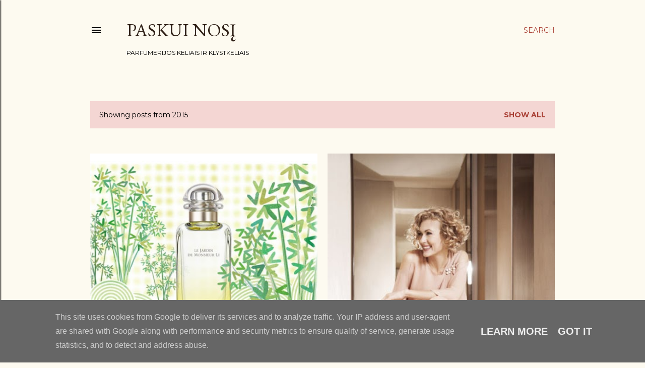

--- FILE ---
content_type: text/html; charset=UTF-8
request_url: https://www.paskuinosi.lt/2015/
body_size: 26272
content:
<!DOCTYPE html>
<html dir='ltr' lang='en-GB'>
<head>
<meta content='width=device-width, initial-scale=1' name='viewport'/>
<title>Paskui nosį</title>
<meta content='text/html; charset=UTF-8' http-equiv='Content-Type'/>
<!-- Chrome, Firefox OS and Opera -->
<meta content='#fdfaf0' name='theme-color'/>
<!-- Windows Phone -->
<meta content='#fdfaf0' name='msapplication-navbutton-color'/>
<meta content='blogger' name='generator'/>
<link href='https://www.paskuinosi.lt/favicon.ico' rel='icon' type='image/x-icon'/>
<link href='https://www.paskuinosi.lt/2015/' rel='canonical'/>
<link rel="alternate" type="application/atom+xml" title="Paskui nosį - Atom" href="https://www.paskuinosi.lt/feeds/posts/default" />
<link rel="alternate" type="application/rss+xml" title="Paskui nosį - RSS" href="https://www.paskuinosi.lt/feeds/posts/default?alt=rss" />
<link rel="service.post" type="application/atom+xml" title="Paskui nosį - Atom" href="https://www.blogger.com/feeds/4878186576596401728/posts/default" />
<!--Can't find substitution for tag [blog.ieCssRetrofitLinks]-->
<meta content='https://www.paskuinosi.lt/2015/' property='og:url'/>
<meta content='Paskui nosį' property='og:title'/>
<meta content='PARFUMERIJOS KELIAIS IR KLYSTKELIAIS' property='og:description'/>
<meta content='https://blogger.googleusercontent.com/img/b/R29vZ2xl/AVvXsEhtouoiALiAHhdmJNGSG55pCeZL5IZdkhKkbJLX9KbBJPhqaLvgIR5qE9IWKPSc4hn7vkATtHOWbkhNEbJZRcTEe8gqOOSMX4L7TLg4eTyCTALJqL5QE_ehrmp2eTUh_AdDgeCasll1QsO8/w1200-h630-p-k-no-nu/jardin-monsieur-li-e1428026233289.jpg' property='og:image'/>
<meta content='https://lh3.googleusercontent.com/blogger_img_proxy/[base64]w1200-h630-p-k-no-nu' property='og:image'/>
<meta content='https://blogger.googleusercontent.com/img/b/R29vZ2xl/AVvXsEgPZn8Y2pX2aKRdtexiwIphzRrR3dH3u4Vl7gtaZ6YWNgq_MdMNuR6iszIA1fberTIjxsyi3C2NxACCDVaTnJqOdwmYOvWID5D1Ylz1Xl3lWnGYcHK0oIc6ElNYil2SbBVaIe46eEstDSo0/w1200-h630-p-k-no-nu/paroda.jpg' property='og:image'/>
<meta content='https://lh3.googleusercontent.com/blogger_img_proxy/AEn0k_uVJYZQetM9xaG_WaetIewJ1O7Ty42NfSNKKCBY6rHtfBQ_G4b1YUAuivJrTbCp_qi1EWasN3WUi5uBWo2YmEf_6AGdRICRGmASgiia-IFuE399F1vBxF6y7fElqYf0YzxN-zaN-9-F7PhdOdbJx3VG=w1200-h630-p-k-no-nu' property='og:image'/>
<meta content='https://blogger.googleusercontent.com/img/b/R29vZ2xl/AVvXsEiMxE4usbb50KwCynLGfsm7AYyJpjn1tbI9ulTP3bKSeGpWiF6R7R6D9Ik689ZFVVao_nvj_-02i4NDn8dBJTPf1ITA00qwHDtKoCEAXzFin444p6mVHYMpiKmL0GN85mVcVh9dwDKehqcr/w1200-h630-p-k-no-nu/Kvapai_ekskursija+teatre+1+(c)%2BLNOBT_M.Aleksa.jpg' property='og:image'/>
<meta content='https://blogger.googleusercontent.com/img/b/R29vZ2xl/AVvXsEgEuMzppGM5lv3MF7rqQU4qCMWSFlIpJozfUTlXZMqAkdxhRcnSx0oReUdcDVzfVV7kFbg3YNi3UgBid5hNGVGY30dc4h-eGA3pkYYRZZb_-j1GdVpYSVrKx9jTTfV748r6YiUb9227vMlc/w1200-h630-p-k-no-nu/valentino.jpg' property='og:image'/>
<meta content='https://lh3.googleusercontent.com/blogger_img_proxy/AEn0k_tmlAPIRkmhhr8WlHEmtKcmYxLoA9ZAULPjIq-wntJCn4pTNrMzpJxxwH0fjK4HcvxUompBPozCDlnWeDVUm2HgCKsTJkB2fNeoBYMLy6_ilAMu-t_rR6Do7yTVuN8=w1200-h630-p-k-no-nu' property='og:image'/>
<style type='text/css'>@font-face{font-family:'EB Garamond';font-style:normal;font-weight:400;font-display:swap;src:url(//fonts.gstatic.com/s/ebgaramond/v32/SlGDmQSNjdsmc35JDF1K5E55YMjF_7DPuGi-6_RkCY9_WamXgHlIbvw.woff2)format('woff2');unicode-range:U+0460-052F,U+1C80-1C8A,U+20B4,U+2DE0-2DFF,U+A640-A69F,U+FE2E-FE2F;}@font-face{font-family:'EB Garamond';font-style:normal;font-weight:400;font-display:swap;src:url(//fonts.gstatic.com/s/ebgaramond/v32/SlGDmQSNjdsmc35JDF1K5E55YMjF_7DPuGi-6_RkAI9_WamXgHlIbvw.woff2)format('woff2');unicode-range:U+0301,U+0400-045F,U+0490-0491,U+04B0-04B1,U+2116;}@font-face{font-family:'EB Garamond';font-style:normal;font-weight:400;font-display:swap;src:url(//fonts.gstatic.com/s/ebgaramond/v32/SlGDmQSNjdsmc35JDF1K5E55YMjF_7DPuGi-6_RkCI9_WamXgHlIbvw.woff2)format('woff2');unicode-range:U+1F00-1FFF;}@font-face{font-family:'EB Garamond';font-style:normal;font-weight:400;font-display:swap;src:url(//fonts.gstatic.com/s/ebgaramond/v32/SlGDmQSNjdsmc35JDF1K5E55YMjF_7DPuGi-6_RkB49_WamXgHlIbvw.woff2)format('woff2');unicode-range:U+0370-0377,U+037A-037F,U+0384-038A,U+038C,U+038E-03A1,U+03A3-03FF;}@font-face{font-family:'EB Garamond';font-style:normal;font-weight:400;font-display:swap;src:url(//fonts.gstatic.com/s/ebgaramond/v32/SlGDmQSNjdsmc35JDF1K5E55YMjF_7DPuGi-6_RkC49_WamXgHlIbvw.woff2)format('woff2');unicode-range:U+0102-0103,U+0110-0111,U+0128-0129,U+0168-0169,U+01A0-01A1,U+01AF-01B0,U+0300-0301,U+0303-0304,U+0308-0309,U+0323,U+0329,U+1EA0-1EF9,U+20AB;}@font-face{font-family:'EB Garamond';font-style:normal;font-weight:400;font-display:swap;src:url(//fonts.gstatic.com/s/ebgaramond/v32/SlGDmQSNjdsmc35JDF1K5E55YMjF_7DPuGi-6_RkCo9_WamXgHlIbvw.woff2)format('woff2');unicode-range:U+0100-02BA,U+02BD-02C5,U+02C7-02CC,U+02CE-02D7,U+02DD-02FF,U+0304,U+0308,U+0329,U+1D00-1DBF,U+1E00-1E9F,U+1EF2-1EFF,U+2020,U+20A0-20AB,U+20AD-20C0,U+2113,U+2C60-2C7F,U+A720-A7FF;}@font-face{font-family:'EB Garamond';font-style:normal;font-weight:400;font-display:swap;src:url(//fonts.gstatic.com/s/ebgaramond/v32/SlGDmQSNjdsmc35JDF1K5E55YMjF_7DPuGi-6_RkBI9_WamXgHlI.woff2)format('woff2');unicode-range:U+0000-00FF,U+0131,U+0152-0153,U+02BB-02BC,U+02C6,U+02DA,U+02DC,U+0304,U+0308,U+0329,U+2000-206F,U+20AC,U+2122,U+2191,U+2193,U+2212,U+2215,U+FEFF,U+FFFD;}@font-face{font-family:'Lora';font-style:normal;font-weight:400;font-display:swap;src:url(//fonts.gstatic.com/s/lora/v37/0QI6MX1D_JOuGQbT0gvTJPa787weuxJMkq18ndeYxZ2JTg.woff2)format('woff2');unicode-range:U+0460-052F,U+1C80-1C8A,U+20B4,U+2DE0-2DFF,U+A640-A69F,U+FE2E-FE2F;}@font-face{font-family:'Lora';font-style:normal;font-weight:400;font-display:swap;src:url(//fonts.gstatic.com/s/lora/v37/0QI6MX1D_JOuGQbT0gvTJPa787weuxJFkq18ndeYxZ2JTg.woff2)format('woff2');unicode-range:U+0301,U+0400-045F,U+0490-0491,U+04B0-04B1,U+2116;}@font-face{font-family:'Lora';font-style:normal;font-weight:400;font-display:swap;src:url(//fonts.gstatic.com/s/lora/v37/0QI6MX1D_JOuGQbT0gvTJPa787weuxI9kq18ndeYxZ2JTg.woff2)format('woff2');unicode-range:U+0302-0303,U+0305,U+0307-0308,U+0310,U+0312,U+0315,U+031A,U+0326-0327,U+032C,U+032F-0330,U+0332-0333,U+0338,U+033A,U+0346,U+034D,U+0391-03A1,U+03A3-03A9,U+03B1-03C9,U+03D1,U+03D5-03D6,U+03F0-03F1,U+03F4-03F5,U+2016-2017,U+2034-2038,U+203C,U+2040,U+2043,U+2047,U+2050,U+2057,U+205F,U+2070-2071,U+2074-208E,U+2090-209C,U+20D0-20DC,U+20E1,U+20E5-20EF,U+2100-2112,U+2114-2115,U+2117-2121,U+2123-214F,U+2190,U+2192,U+2194-21AE,U+21B0-21E5,U+21F1-21F2,U+21F4-2211,U+2213-2214,U+2216-22FF,U+2308-230B,U+2310,U+2319,U+231C-2321,U+2336-237A,U+237C,U+2395,U+239B-23B7,U+23D0,U+23DC-23E1,U+2474-2475,U+25AF,U+25B3,U+25B7,U+25BD,U+25C1,U+25CA,U+25CC,U+25FB,U+266D-266F,U+27C0-27FF,U+2900-2AFF,U+2B0E-2B11,U+2B30-2B4C,U+2BFE,U+3030,U+FF5B,U+FF5D,U+1D400-1D7FF,U+1EE00-1EEFF;}@font-face{font-family:'Lora';font-style:normal;font-weight:400;font-display:swap;src:url(//fonts.gstatic.com/s/lora/v37/0QI6MX1D_JOuGQbT0gvTJPa787weuxIvkq18ndeYxZ2JTg.woff2)format('woff2');unicode-range:U+0001-000C,U+000E-001F,U+007F-009F,U+20DD-20E0,U+20E2-20E4,U+2150-218F,U+2190,U+2192,U+2194-2199,U+21AF,U+21E6-21F0,U+21F3,U+2218-2219,U+2299,U+22C4-22C6,U+2300-243F,U+2440-244A,U+2460-24FF,U+25A0-27BF,U+2800-28FF,U+2921-2922,U+2981,U+29BF,U+29EB,U+2B00-2BFF,U+4DC0-4DFF,U+FFF9-FFFB,U+10140-1018E,U+10190-1019C,U+101A0,U+101D0-101FD,U+102E0-102FB,U+10E60-10E7E,U+1D2C0-1D2D3,U+1D2E0-1D37F,U+1F000-1F0FF,U+1F100-1F1AD,U+1F1E6-1F1FF,U+1F30D-1F30F,U+1F315,U+1F31C,U+1F31E,U+1F320-1F32C,U+1F336,U+1F378,U+1F37D,U+1F382,U+1F393-1F39F,U+1F3A7-1F3A8,U+1F3AC-1F3AF,U+1F3C2,U+1F3C4-1F3C6,U+1F3CA-1F3CE,U+1F3D4-1F3E0,U+1F3ED,U+1F3F1-1F3F3,U+1F3F5-1F3F7,U+1F408,U+1F415,U+1F41F,U+1F426,U+1F43F,U+1F441-1F442,U+1F444,U+1F446-1F449,U+1F44C-1F44E,U+1F453,U+1F46A,U+1F47D,U+1F4A3,U+1F4B0,U+1F4B3,U+1F4B9,U+1F4BB,U+1F4BF,U+1F4C8-1F4CB,U+1F4D6,U+1F4DA,U+1F4DF,U+1F4E3-1F4E6,U+1F4EA-1F4ED,U+1F4F7,U+1F4F9-1F4FB,U+1F4FD-1F4FE,U+1F503,U+1F507-1F50B,U+1F50D,U+1F512-1F513,U+1F53E-1F54A,U+1F54F-1F5FA,U+1F610,U+1F650-1F67F,U+1F687,U+1F68D,U+1F691,U+1F694,U+1F698,U+1F6AD,U+1F6B2,U+1F6B9-1F6BA,U+1F6BC,U+1F6C6-1F6CF,U+1F6D3-1F6D7,U+1F6E0-1F6EA,U+1F6F0-1F6F3,U+1F6F7-1F6FC,U+1F700-1F7FF,U+1F800-1F80B,U+1F810-1F847,U+1F850-1F859,U+1F860-1F887,U+1F890-1F8AD,U+1F8B0-1F8BB,U+1F8C0-1F8C1,U+1F900-1F90B,U+1F93B,U+1F946,U+1F984,U+1F996,U+1F9E9,U+1FA00-1FA6F,U+1FA70-1FA7C,U+1FA80-1FA89,U+1FA8F-1FAC6,U+1FACE-1FADC,U+1FADF-1FAE9,U+1FAF0-1FAF8,U+1FB00-1FBFF;}@font-face{font-family:'Lora';font-style:normal;font-weight:400;font-display:swap;src:url(//fonts.gstatic.com/s/lora/v37/0QI6MX1D_JOuGQbT0gvTJPa787weuxJOkq18ndeYxZ2JTg.woff2)format('woff2');unicode-range:U+0102-0103,U+0110-0111,U+0128-0129,U+0168-0169,U+01A0-01A1,U+01AF-01B0,U+0300-0301,U+0303-0304,U+0308-0309,U+0323,U+0329,U+1EA0-1EF9,U+20AB;}@font-face{font-family:'Lora';font-style:normal;font-weight:400;font-display:swap;src:url(//fonts.gstatic.com/s/lora/v37/0QI6MX1D_JOuGQbT0gvTJPa787weuxJPkq18ndeYxZ2JTg.woff2)format('woff2');unicode-range:U+0100-02BA,U+02BD-02C5,U+02C7-02CC,U+02CE-02D7,U+02DD-02FF,U+0304,U+0308,U+0329,U+1D00-1DBF,U+1E00-1E9F,U+1EF2-1EFF,U+2020,U+20A0-20AB,U+20AD-20C0,U+2113,U+2C60-2C7F,U+A720-A7FF;}@font-face{font-family:'Lora';font-style:normal;font-weight:400;font-display:swap;src:url(//fonts.gstatic.com/s/lora/v37/0QI6MX1D_JOuGQbT0gvTJPa787weuxJBkq18ndeYxZ0.woff2)format('woff2');unicode-range:U+0000-00FF,U+0131,U+0152-0153,U+02BB-02BC,U+02C6,U+02DA,U+02DC,U+0304,U+0308,U+0329,U+2000-206F,U+20AC,U+2122,U+2191,U+2193,U+2212,U+2215,U+FEFF,U+FFFD;}@font-face{font-family:'Montserrat';font-style:normal;font-weight:400;font-display:swap;src:url(//fonts.gstatic.com/s/montserrat/v31/JTUSjIg1_i6t8kCHKm459WRhyyTh89ZNpQ.woff2)format('woff2');unicode-range:U+0460-052F,U+1C80-1C8A,U+20B4,U+2DE0-2DFF,U+A640-A69F,U+FE2E-FE2F;}@font-face{font-family:'Montserrat';font-style:normal;font-weight:400;font-display:swap;src:url(//fonts.gstatic.com/s/montserrat/v31/JTUSjIg1_i6t8kCHKm459W1hyyTh89ZNpQ.woff2)format('woff2');unicode-range:U+0301,U+0400-045F,U+0490-0491,U+04B0-04B1,U+2116;}@font-face{font-family:'Montserrat';font-style:normal;font-weight:400;font-display:swap;src:url(//fonts.gstatic.com/s/montserrat/v31/JTUSjIg1_i6t8kCHKm459WZhyyTh89ZNpQ.woff2)format('woff2');unicode-range:U+0102-0103,U+0110-0111,U+0128-0129,U+0168-0169,U+01A0-01A1,U+01AF-01B0,U+0300-0301,U+0303-0304,U+0308-0309,U+0323,U+0329,U+1EA0-1EF9,U+20AB;}@font-face{font-family:'Montserrat';font-style:normal;font-weight:400;font-display:swap;src:url(//fonts.gstatic.com/s/montserrat/v31/JTUSjIg1_i6t8kCHKm459WdhyyTh89ZNpQ.woff2)format('woff2');unicode-range:U+0100-02BA,U+02BD-02C5,U+02C7-02CC,U+02CE-02D7,U+02DD-02FF,U+0304,U+0308,U+0329,U+1D00-1DBF,U+1E00-1E9F,U+1EF2-1EFF,U+2020,U+20A0-20AB,U+20AD-20C0,U+2113,U+2C60-2C7F,U+A720-A7FF;}@font-face{font-family:'Montserrat';font-style:normal;font-weight:400;font-display:swap;src:url(//fonts.gstatic.com/s/montserrat/v31/JTUSjIg1_i6t8kCHKm459WlhyyTh89Y.woff2)format('woff2');unicode-range:U+0000-00FF,U+0131,U+0152-0153,U+02BB-02BC,U+02C6,U+02DA,U+02DC,U+0304,U+0308,U+0329,U+2000-206F,U+20AC,U+2122,U+2191,U+2193,U+2212,U+2215,U+FEFF,U+FFFD;}@font-face{font-family:'Montserrat';font-style:normal;font-weight:700;font-display:swap;src:url(//fonts.gstatic.com/s/montserrat/v31/JTUSjIg1_i6t8kCHKm459WRhyyTh89ZNpQ.woff2)format('woff2');unicode-range:U+0460-052F,U+1C80-1C8A,U+20B4,U+2DE0-2DFF,U+A640-A69F,U+FE2E-FE2F;}@font-face{font-family:'Montserrat';font-style:normal;font-weight:700;font-display:swap;src:url(//fonts.gstatic.com/s/montserrat/v31/JTUSjIg1_i6t8kCHKm459W1hyyTh89ZNpQ.woff2)format('woff2');unicode-range:U+0301,U+0400-045F,U+0490-0491,U+04B0-04B1,U+2116;}@font-face{font-family:'Montserrat';font-style:normal;font-weight:700;font-display:swap;src:url(//fonts.gstatic.com/s/montserrat/v31/JTUSjIg1_i6t8kCHKm459WZhyyTh89ZNpQ.woff2)format('woff2');unicode-range:U+0102-0103,U+0110-0111,U+0128-0129,U+0168-0169,U+01A0-01A1,U+01AF-01B0,U+0300-0301,U+0303-0304,U+0308-0309,U+0323,U+0329,U+1EA0-1EF9,U+20AB;}@font-face{font-family:'Montserrat';font-style:normal;font-weight:700;font-display:swap;src:url(//fonts.gstatic.com/s/montserrat/v31/JTUSjIg1_i6t8kCHKm459WdhyyTh89ZNpQ.woff2)format('woff2');unicode-range:U+0100-02BA,U+02BD-02C5,U+02C7-02CC,U+02CE-02D7,U+02DD-02FF,U+0304,U+0308,U+0329,U+1D00-1DBF,U+1E00-1E9F,U+1EF2-1EFF,U+2020,U+20A0-20AB,U+20AD-20C0,U+2113,U+2C60-2C7F,U+A720-A7FF;}@font-face{font-family:'Montserrat';font-style:normal;font-weight:700;font-display:swap;src:url(//fonts.gstatic.com/s/montserrat/v31/JTUSjIg1_i6t8kCHKm459WlhyyTh89Y.woff2)format('woff2');unicode-range:U+0000-00FF,U+0131,U+0152-0153,U+02BB-02BC,U+02C6,U+02DA,U+02DC,U+0304,U+0308,U+0329,U+2000-206F,U+20AC,U+2122,U+2191,U+2193,U+2212,U+2215,U+FEFF,U+FFFD;}</style>
<style id='page-skin-1' type='text/css'><!--
/*! normalize.css v3.0.1 | MIT License | git.io/normalize */html{font-family:sans-serif;-ms-text-size-adjust:100%;-webkit-text-size-adjust:100%}body{margin:0}article,aside,details,figcaption,figure,footer,header,hgroup,main,nav,section,summary{display:block}audio,canvas,progress,video{display:inline-block;vertical-align:baseline}audio:not([controls]){display:none;height:0}[hidden],template{display:none}a{background:transparent}a:active,a:hover{outline:0}abbr[title]{border-bottom:1px dotted}b,strong{font-weight:bold}dfn{font-style:italic}h1{font-size:2em;margin:.67em 0}mark{background:#ff0;color:#000}small{font-size:80%}sub,sup{font-size:75%;line-height:0;position:relative;vertical-align:baseline}sup{top:-0.5em}sub{bottom:-0.25em}img{border:0}svg:not(:root){overflow:hidden}figure{margin:1em 40px}hr{-moz-box-sizing:content-box;box-sizing:content-box;height:0}pre{overflow:auto}code,kbd,pre,samp{font-family:monospace,monospace;font-size:1em}button,input,optgroup,select,textarea{color:inherit;font:inherit;margin:0}button{overflow:visible}button,select{text-transform:none}button,html input[type="button"],input[type="reset"],input[type="submit"]{-webkit-appearance:button;cursor:pointer}button[disabled],html input[disabled]{cursor:default}button::-moz-focus-inner,input::-moz-focus-inner{border:0;padding:0}input{line-height:normal}input[type="checkbox"],input[type="radio"]{box-sizing:border-box;padding:0}input[type="number"]::-webkit-inner-spin-button,input[type="number"]::-webkit-outer-spin-button{height:auto}input[type="search"]{-webkit-appearance:textfield;-moz-box-sizing:content-box;-webkit-box-sizing:content-box;box-sizing:content-box}input[type="search"]::-webkit-search-cancel-button,input[type="search"]::-webkit-search-decoration{-webkit-appearance:none}fieldset{border:1px solid #c0c0c0;margin:0 2px;padding:.35em .625em .75em}legend{border:0;padding:0}textarea{overflow:auto}optgroup{font-weight:bold}table{border-collapse:collapse;border-spacing:0}td,th{padding:0}
/*!************************************************
* Blogger Template Style
* Name: Soho
**************************************************/
body{
overflow-wrap:break-word;
word-break:break-word;
word-wrap:break-word
}
.hidden{
display:none
}
.invisible{
visibility:hidden
}
.container::after,.float-container::after{
clear:both;
content:"";
display:table
}
.clearboth{
clear:both
}
#comments .comment .comment-actions,.subscribe-popup .FollowByEmail .follow-by-email-submit{
background:0 0;
border:0;
box-shadow:none;
color:#a93e33;
cursor:pointer;
font-size:14px;
font-weight:700;
outline:0;
text-decoration:none;
text-transform:uppercase;
width:auto
}
.dim-overlay{
background-color:rgba(0,0,0,.54);
height:100vh;
left:0;
position:fixed;
top:0;
width:100%
}
#sharing-dim-overlay{
background-color:transparent
}
input::-ms-clear{
display:none
}
.blogger-logo,.svg-icon-24.blogger-logo{
fill:#ff9800;
opacity:1
}
.loading-spinner-large{
-webkit-animation:mspin-rotate 1.568s infinite linear;
animation:mspin-rotate 1.568s infinite linear;
height:48px;
overflow:hidden;
position:absolute;
width:48px;
z-index:200
}
.loading-spinner-large>div{
-webkit-animation:mspin-revrot 5332ms infinite steps(4);
animation:mspin-revrot 5332ms infinite steps(4)
}
.loading-spinner-large>div>div{
-webkit-animation:mspin-singlecolor-large-film 1333ms infinite steps(81);
animation:mspin-singlecolor-large-film 1333ms infinite steps(81);
background-size:100%;
height:48px;
width:3888px
}
.mspin-black-large>div>div,.mspin-grey_54-large>div>div{
background-image:url(https://www.blogblog.com/indie/mspin_black_large.svg)
}
.mspin-white-large>div>div{
background-image:url(https://www.blogblog.com/indie/mspin_white_large.svg)
}
.mspin-grey_54-large{
opacity:.54
}
@-webkit-keyframes mspin-singlecolor-large-film{
from{
-webkit-transform:translateX(0);
transform:translateX(0)
}
to{
-webkit-transform:translateX(-3888px);
transform:translateX(-3888px)
}
}
@keyframes mspin-singlecolor-large-film{
from{
-webkit-transform:translateX(0);
transform:translateX(0)
}
to{
-webkit-transform:translateX(-3888px);
transform:translateX(-3888px)
}
}
@-webkit-keyframes mspin-rotate{
from{
-webkit-transform:rotate(0);
transform:rotate(0)
}
to{
-webkit-transform:rotate(360deg);
transform:rotate(360deg)
}
}
@keyframes mspin-rotate{
from{
-webkit-transform:rotate(0);
transform:rotate(0)
}
to{
-webkit-transform:rotate(360deg);
transform:rotate(360deg)
}
}
@-webkit-keyframes mspin-revrot{
from{
-webkit-transform:rotate(0);
transform:rotate(0)
}
to{
-webkit-transform:rotate(-360deg);
transform:rotate(-360deg)
}
}
@keyframes mspin-revrot{
from{
-webkit-transform:rotate(0);
transform:rotate(0)
}
to{
-webkit-transform:rotate(-360deg);
transform:rotate(-360deg)
}
}
.skip-navigation{
background-color:#fff;
box-sizing:border-box;
color:#000;
display:block;
height:0;
left:0;
line-height:50px;
overflow:hidden;
padding-top:0;
position:fixed;
text-align:center;
top:0;
-webkit-transition:box-shadow .3s,height .3s,padding-top .3s;
transition:box-shadow .3s,height .3s,padding-top .3s;
width:100%;
z-index:900
}
.skip-navigation:focus{
box-shadow:0 4px 5px 0 rgba(0,0,0,.14),0 1px 10px 0 rgba(0,0,0,.12),0 2px 4px -1px rgba(0,0,0,.2);
height:50px
}
#main{
outline:0
}
.main-heading{
position:absolute;
clip:rect(1px,1px,1px,1px);
padding:0;
border:0;
height:1px;
width:1px;
overflow:hidden
}
.Attribution{
margin-top:1em;
text-align:center
}
.Attribution .blogger img,.Attribution .blogger svg{
vertical-align:bottom
}
.Attribution .blogger img{
margin-right:.5em
}
.Attribution div{
line-height:24px;
margin-top:.5em
}
.Attribution .copyright,.Attribution .image-attribution{
font-size:.7em;
margin-top:1.5em
}
.BLOG_mobile_video_class{
display:none
}
.bg-photo{
background-attachment:scroll!important
}
body .CSS_LIGHTBOX{
z-index:900
}
.extendable .show-less,.extendable .show-more{
border-color:#a93e33;
color:#a93e33;
margin-top:8px
}
.extendable .show-less.hidden,.extendable .show-more.hidden{
display:none
}
.inline-ad{
display:none;
max-width:100%;
overflow:hidden
}
.adsbygoogle{
display:block
}
#cookieChoiceInfo{
bottom:0;
top:auto
}
iframe.b-hbp-video{
border:0
}
.post-body img{
max-width:100%
}
.post-body iframe{
max-width:100%
}
.post-body a[imageanchor="1"]{
display:inline-block
}
.byline{
margin-right:1em
}
.byline:last-child{
margin-right:0
}
.link-copied-dialog{
max-width:520px;
outline:0
}
.link-copied-dialog .modal-dialog-buttons{
margin-top:8px
}
.link-copied-dialog .goog-buttonset-default{
background:0 0;
border:0
}
.link-copied-dialog .goog-buttonset-default:focus{
outline:0
}
.paging-control-container{
margin-bottom:16px
}
.paging-control-container .paging-control{
display:inline-block
}
.paging-control-container .comment-range-text::after,.paging-control-container .paging-control{
color:#a93e33
}
.paging-control-container .comment-range-text,.paging-control-container .paging-control{
margin-right:8px
}
.paging-control-container .comment-range-text::after,.paging-control-container .paging-control::after{
content:"\b7";
cursor:default;
padding-left:8px;
pointer-events:none
}
.paging-control-container .comment-range-text:last-child::after,.paging-control-container .paging-control:last-child::after{
content:none
}
.byline.reactions iframe{
height:20px
}
.b-notification{
color:#000;
background-color:#fff;
border-bottom:solid 1px #000;
box-sizing:border-box;
padding:16px 32px;
text-align:center
}
.b-notification.visible{
-webkit-transition:margin-top .3s cubic-bezier(.4,0,.2,1);
transition:margin-top .3s cubic-bezier(.4,0,.2,1)
}
.b-notification.invisible{
position:absolute
}
.b-notification-close{
position:absolute;
right:8px;
top:8px
}
.no-posts-message{
line-height:40px;
text-align:center
}
@media screen and (max-width:1162px){
body.item-view .post-body a[imageanchor="1"][style*="float: left;"],body.item-view .post-body a[imageanchor="1"][style*="float: right;"]{
float:none!important;
clear:none!important
}
body.item-view .post-body a[imageanchor="1"] img{
display:block;
height:auto;
margin:0 auto
}
body.item-view .post-body>.separator:first-child>a[imageanchor="1"]:first-child{
margin-top:20px
}
.post-body a[imageanchor]{
display:block
}
body.item-view .post-body a[imageanchor="1"]{
margin-left:0!important;
margin-right:0!important
}
body.item-view .post-body a[imageanchor="1"]+a[imageanchor="1"]{
margin-top:16px
}
}
.item-control{
display:none
}
#comments{
border-top:1px dashed rgba(0,0,0,.54);
margin-top:20px;
padding:20px
}
#comments .comment-thread ol{
margin:0;
padding-left:0;
padding-left:0
}
#comments .comment .comment-replybox-single,#comments .comment-thread .comment-replies{
margin-left:60px
}
#comments .comment-thread .thread-count{
display:none
}
#comments .comment{
list-style-type:none;
padding:0 0 30px;
position:relative
}
#comments .comment .comment{
padding-bottom:8px
}
.comment .avatar-image-container{
position:absolute
}
.comment .avatar-image-container img{
border-radius:50%
}
.avatar-image-container svg,.comment .avatar-image-container .avatar-icon{
border-radius:50%;
border:solid 1px #000000;
box-sizing:border-box;
fill:#000000;
height:35px;
margin:0;
padding:7px;
width:35px
}
.comment .comment-block{
margin-top:10px;
margin-left:60px;
padding-bottom:0
}
#comments .comment-author-header-wrapper{
margin-left:40px
}
#comments .comment .thread-expanded .comment-block{
padding-bottom:20px
}
#comments .comment .comment-header .user,#comments .comment .comment-header .user a{
color:#000000;
font-style:normal;
font-weight:700
}
#comments .comment .comment-actions{
bottom:0;
margin-bottom:15px;
position:absolute
}
#comments .comment .comment-actions>*{
margin-right:8px
}
#comments .comment .comment-header .datetime{
bottom:0;
color:#000000;
display:inline-block;
font-size:13px;
font-style:italic;
margin-left:8px
}
#comments .comment .comment-footer .comment-timestamp a,#comments .comment .comment-header .datetime a{
color:#000000
}
#comments .comment .comment-content,.comment .comment-body{
margin-top:12px;
word-break:break-word
}
.comment-body{
margin-bottom:12px
}
#comments.embed[data-num-comments="0"]{
border:0;
margin-top:0;
padding-top:0
}
#comments.embed[data-num-comments="0"] #comment-post-message,#comments.embed[data-num-comments="0"] div.comment-form>p,#comments.embed[data-num-comments="0"] p.comment-footer{
display:none
}
#comment-editor-src{
display:none
}
.comments .comments-content .loadmore.loaded{
max-height:0;
opacity:0;
overflow:hidden
}
.extendable .remaining-items{
height:0;
overflow:hidden;
-webkit-transition:height .3s cubic-bezier(.4,0,.2,1);
transition:height .3s cubic-bezier(.4,0,.2,1)
}
.extendable .remaining-items.expanded{
height:auto
}
.svg-icon-24,.svg-icon-24-button{
cursor:pointer;
height:24px;
width:24px;
min-width:24px
}
.touch-icon{
margin:-12px;
padding:12px
}
.touch-icon:active,.touch-icon:focus{
background-color:rgba(153,153,153,.4);
border-radius:50%
}
svg:not(:root).touch-icon{
overflow:visible
}
html[dir=rtl] .rtl-reversible-icon{
-webkit-transform:scaleX(-1);
-ms-transform:scaleX(-1);
transform:scaleX(-1)
}
.svg-icon-24-button,.touch-icon-button{
background:0 0;
border:0;
margin:0;
outline:0;
padding:0
}
.touch-icon-button .touch-icon:active,.touch-icon-button .touch-icon:focus{
background-color:transparent
}
.touch-icon-button:active .touch-icon,.touch-icon-button:focus .touch-icon{
background-color:rgba(153,153,153,.4);
border-radius:50%
}
.Profile .default-avatar-wrapper .avatar-icon{
border-radius:50%;
border:solid 1px #000000;
box-sizing:border-box;
fill:#000000;
margin:0
}
.Profile .individual .default-avatar-wrapper .avatar-icon{
padding:25px
}
.Profile .individual .avatar-icon,.Profile .individual .profile-img{
height:120px;
width:120px
}
.Profile .team .default-avatar-wrapper .avatar-icon{
padding:8px
}
.Profile .team .avatar-icon,.Profile .team .default-avatar-wrapper,.Profile .team .profile-img{
height:40px;
width:40px
}
.snippet-container{
margin:0;
position:relative;
overflow:hidden
}
.snippet-fade{
bottom:0;
box-sizing:border-box;
position:absolute;
width:96px
}
.snippet-fade{
right:0
}
.snippet-fade:after{
content:"\2026"
}
.snippet-fade:after{
float:right
}
.centered-top-container.sticky{
left:0;
position:fixed;
right:0;
top:0;
width:auto;
z-index:50;
-webkit-transition-property:opacity,-webkit-transform;
transition-property:opacity,-webkit-transform;
transition-property:transform,opacity;
transition-property:transform,opacity,-webkit-transform;
-webkit-transition-duration:.2s;
transition-duration:.2s;
-webkit-transition-timing-function:cubic-bezier(.4,0,.2,1);
transition-timing-function:cubic-bezier(.4,0,.2,1)
}
.centered-top-placeholder{
display:none
}
.collapsed-header .centered-top-placeholder{
display:block
}
.centered-top-container .Header .replaced h1,.centered-top-placeholder .Header .replaced h1{
display:none
}
.centered-top-container.sticky .Header .replaced h1{
display:block
}
.centered-top-container.sticky .Header .header-widget{
background:0 0
}
.centered-top-container.sticky .Header .header-image-wrapper{
display:none
}
.centered-top-container img,.centered-top-placeholder img{
max-width:100%
}
.collapsible{
-webkit-transition:height .3s cubic-bezier(.4,0,.2,1);
transition:height .3s cubic-bezier(.4,0,.2,1)
}
.collapsible,.collapsible>summary{
display:block;
overflow:hidden
}
.collapsible>:not(summary){
display:none
}
.collapsible[open]>:not(summary){
display:block
}
.collapsible:focus,.collapsible>summary:focus{
outline:0
}
.collapsible>summary{
cursor:pointer;
display:block;
padding:0
}
.collapsible:focus>summary,.collapsible>summary:focus{
background-color:transparent
}
.collapsible>summary::-webkit-details-marker{
display:none
}
.collapsible-title{
-webkit-box-align:center;
-webkit-align-items:center;
-ms-flex-align:center;
align-items:center;
display:-webkit-box;
display:-webkit-flex;
display:-ms-flexbox;
display:flex
}
.collapsible-title .title{
-webkit-box-flex:1;
-webkit-flex:1 1 auto;
-ms-flex:1 1 auto;
flex:1 1 auto;
-webkit-box-ordinal-group:1;
-webkit-order:0;
-ms-flex-order:0;
order:0;
overflow:hidden;
text-overflow:ellipsis;
white-space:nowrap
}
.collapsible-title .chevron-down,.collapsible[open] .collapsible-title .chevron-up{
display:block
}
.collapsible-title .chevron-up,.collapsible[open] .collapsible-title .chevron-down{
display:none
}
.flat-button{
cursor:pointer;
display:inline-block;
font-weight:700;
text-transform:uppercase;
border-radius:2px;
padding:8px;
margin:-8px
}
.flat-icon-button{
background:0 0;
border:0;
margin:0;
outline:0;
padding:0;
margin:-12px;
padding:12px;
cursor:pointer;
box-sizing:content-box;
display:inline-block;
line-height:0
}
.flat-icon-button,.flat-icon-button .splash-wrapper{
border-radius:50%
}
.flat-icon-button .splash.animate{
-webkit-animation-duration:.3s;
animation-duration:.3s
}
.overflowable-container{
max-height:28px;
overflow:hidden;
position:relative
}
.overflow-button{
cursor:pointer
}
#overflowable-dim-overlay{
background:0 0
}
.overflow-popup{
box-shadow:0 2px 2px 0 rgba(0,0,0,.14),0 3px 1px -2px rgba(0,0,0,.2),0 1px 5px 0 rgba(0,0,0,.12);
background-color:#fdfaf0;
left:0;
max-width:calc(100% - 32px);
position:absolute;
top:0;
visibility:hidden;
z-index:101
}
.overflow-popup ul{
list-style:none
}
.overflow-popup .tabs li,.overflow-popup li{
display:block;
height:auto
}
.overflow-popup .tabs li{
padding-left:0;
padding-right:0
}
.overflow-button.hidden,.overflow-popup .tabs li.hidden,.overflow-popup li.hidden{
display:none
}
.search{
display:-webkit-box;
display:-webkit-flex;
display:-ms-flexbox;
display:flex;
line-height:24px;
width:24px
}
.search.focused{
width:100%
}
.search.focused .section{
width:100%
}
.search form{
z-index:101
}
.search h3{
display:none
}
.search form{
display:-webkit-box;
display:-webkit-flex;
display:-ms-flexbox;
display:flex;
-webkit-box-flex:1;
-webkit-flex:1 0 0;
-ms-flex:1 0 0px;
flex:1 0 0;
border-bottom:solid 1px transparent;
padding-bottom:8px
}
.search form>*{
display:none
}
.search.focused form>*{
display:block
}
.search .search-input label{
display:none
}
.centered-top-placeholder.cloned .search form{
z-index:30
}
.search.focused form{
border-color:#000000;
position:relative;
width:auto
}
.collapsed-header .centered-top-container .search.focused form{
border-bottom-color:transparent
}
.search-expand{
-webkit-box-flex:0;
-webkit-flex:0 0 auto;
-ms-flex:0 0 auto;
flex:0 0 auto
}
.search-expand-text{
display:none
}
.search-close{
display:inline;
vertical-align:middle
}
.search-input{
-webkit-box-flex:1;
-webkit-flex:1 0 1px;
-ms-flex:1 0 1px;
flex:1 0 1px
}
.search-input input{
background:0 0;
border:0;
box-sizing:border-box;
color:#000000;
display:inline-block;
outline:0;
width:calc(100% - 48px)
}
.search-input input.no-cursor{
color:transparent;
text-shadow:0 0 0 #000000
}
.collapsed-header .centered-top-container .search-action,.collapsed-header .centered-top-container .search-input input{
color:#000000
}
.collapsed-header .centered-top-container .search-input input.no-cursor{
color:transparent;
text-shadow:0 0 0 #000000
}
.collapsed-header .centered-top-container .search-input input.no-cursor:focus,.search-input input.no-cursor:focus{
outline:0
}
.search-focused>*{
visibility:hidden
}
.search-focused .search,.search-focused .search-icon{
visibility:visible
}
.search.focused .search-action{
display:block
}
.search.focused .search-action:disabled{
opacity:.3
}
.widget.Sharing .sharing-button{
display:none
}
.widget.Sharing .sharing-buttons li{
padding:0
}
.widget.Sharing .sharing-buttons li span{
display:none
}
.post-share-buttons{
position:relative
}
.centered-bottom .share-buttons .svg-icon-24,.share-buttons .svg-icon-24{
fill:#000000
}
.sharing-open.touch-icon-button:active .touch-icon,.sharing-open.touch-icon-button:focus .touch-icon{
background-color:transparent
}
.share-buttons{
background-color:#fdfaf0;
border-radius:2px;
box-shadow:0 2px 2px 0 rgba(0,0,0,.14),0 3px 1px -2px rgba(0,0,0,.2),0 1px 5px 0 rgba(0,0,0,.12);
color:#000000;
list-style:none;
margin:0;
padding:8px 0;
position:absolute;
top:-11px;
min-width:200px;
z-index:101
}
.share-buttons.hidden{
display:none
}
.sharing-button{
background:0 0;
border:0;
margin:0;
outline:0;
padding:0;
cursor:pointer
}
.share-buttons li{
margin:0;
height:48px
}
.share-buttons li:last-child{
margin-bottom:0
}
.share-buttons li .sharing-platform-button{
box-sizing:border-box;
cursor:pointer;
display:block;
height:100%;
margin-bottom:0;
padding:0 16px;
position:relative;
width:100%
}
.share-buttons li .sharing-platform-button:focus,.share-buttons li .sharing-platform-button:hover{
background-color:rgba(128,128,128,.1);
outline:0
}
.share-buttons li svg[class*=" sharing-"],.share-buttons li svg[class^=sharing-]{
position:absolute;
top:10px
}
.share-buttons li span.sharing-platform-button{
position:relative;
top:0
}
.share-buttons li .platform-sharing-text{
display:block;
font-size:16px;
line-height:48px;
white-space:nowrap
}
.share-buttons li .platform-sharing-text{
margin-left:56px
}
.sidebar-container{
background-color:#f7f7f7;
max-width:284px;
overflow-y:auto;
-webkit-transition-property:-webkit-transform;
transition-property:-webkit-transform;
transition-property:transform;
transition-property:transform,-webkit-transform;
-webkit-transition-duration:.3s;
transition-duration:.3s;
-webkit-transition-timing-function:cubic-bezier(0,0,.2,1);
transition-timing-function:cubic-bezier(0,0,.2,1);
width:284px;
z-index:101;
-webkit-overflow-scrolling:touch
}
.sidebar-container .navigation{
line-height:0;
padding:16px
}
.sidebar-container .sidebar-back{
cursor:pointer
}
.sidebar-container .widget{
background:0 0;
margin:0 16px;
padding:16px 0
}
.sidebar-container .widget .title{
color:#000000;
margin:0
}
.sidebar-container .widget ul{
list-style:none;
margin:0;
padding:0
}
.sidebar-container .widget ul ul{
margin-left:1em
}
.sidebar-container .widget li{
font-size:16px;
line-height:normal
}
.sidebar-container .widget+.widget{
border-top:1px dashed #000000
}
.BlogArchive li{
margin:16px 0
}
.BlogArchive li:last-child{
margin-bottom:0
}
.Label li a{
display:inline-block
}
.BlogArchive .post-count,.Label .label-count{
float:right;
margin-left:.25em
}
.BlogArchive .post-count::before,.Label .label-count::before{
content:"("
}
.BlogArchive .post-count::after,.Label .label-count::after{
content:")"
}
.widget.Translate .skiptranslate>div{
display:block!important
}
.widget.Profile .profile-link{
display:-webkit-box;
display:-webkit-flex;
display:-ms-flexbox;
display:flex
}
.widget.Profile .team-member .default-avatar-wrapper,.widget.Profile .team-member .profile-img{
-webkit-box-flex:0;
-webkit-flex:0 0 auto;
-ms-flex:0 0 auto;
flex:0 0 auto;
margin-right:1em
}
.widget.Profile .individual .profile-link{
-webkit-box-orient:vertical;
-webkit-box-direction:normal;
-webkit-flex-direction:column;
-ms-flex-direction:column;
flex-direction:column
}
.widget.Profile .team .profile-link .profile-name{
-webkit-align-self:center;
-ms-flex-item-align:center;
align-self:center;
display:block;
-webkit-box-flex:1;
-webkit-flex:1 1 auto;
-ms-flex:1 1 auto;
flex:1 1 auto
}
.dim-overlay{
background-color:rgba(0,0,0,.54);
z-index:100
}
body.sidebar-visible{
overflow-y:hidden
}
@media screen and (max-width:1439px){
.sidebar-container{
bottom:0;
position:fixed;
top:0;
left:0;
right:auto
}
.sidebar-container.sidebar-invisible{
-webkit-transition-timing-function:cubic-bezier(.4,0,.6,1);
transition-timing-function:cubic-bezier(.4,0,.6,1)
}
html[dir=ltr] .sidebar-container.sidebar-invisible{
-webkit-transform:translateX(-284px);
-ms-transform:translateX(-284px);
transform:translateX(-284px)
}
html[dir=rtl] .sidebar-container.sidebar-invisible{
-webkit-transform:translateX(284px);
-ms-transform:translateX(284px);
transform:translateX(284px)
}
}
@media screen and (min-width:1440px){
.sidebar-container{
position:absolute;
top:0;
left:0;
right:auto
}
.sidebar-container .navigation{
display:none
}
}
.dialog{
box-shadow:0 2px 2px 0 rgba(0,0,0,.14),0 3px 1px -2px rgba(0,0,0,.2),0 1px 5px 0 rgba(0,0,0,.12);
background:#fdfaf0;
box-sizing:border-box;
color:#000000;
padding:30px;
position:fixed;
text-align:center;
width:calc(100% - 24px);
z-index:101
}
.dialog input[type=email],.dialog input[type=text]{
background-color:transparent;
border:0;
border-bottom:solid 1px rgba(0,0,0,.12);
color:#000000;
display:block;
font-family:EB Garamond, serif;
font-size:16px;
line-height:24px;
margin:auto;
padding-bottom:7px;
outline:0;
text-align:center;
width:100%
}
.dialog input[type=email]::-webkit-input-placeholder,.dialog input[type=text]::-webkit-input-placeholder{
color:#000000
}
.dialog input[type=email]::-moz-placeholder,.dialog input[type=text]::-moz-placeholder{
color:#000000
}
.dialog input[type=email]:-ms-input-placeholder,.dialog input[type=text]:-ms-input-placeholder{
color:#000000
}
.dialog input[type=email]::-ms-input-placeholder,.dialog input[type=text]::-ms-input-placeholder{
color:#000000
}
.dialog input[type=email]::placeholder,.dialog input[type=text]::placeholder{
color:#000000
}
.dialog input[type=email]:focus,.dialog input[type=text]:focus{
border-bottom:solid 2px #a93e33;
padding-bottom:6px
}
.dialog input.no-cursor{
color:transparent;
text-shadow:0 0 0 #000000
}
.dialog input.no-cursor:focus{
outline:0
}
.dialog input.no-cursor:focus{
outline:0
}
.dialog input[type=submit]{
font-family:EB Garamond, serif
}
.dialog .goog-buttonset-default{
color:#a93e33
}
.subscribe-popup{
max-width:364px
}
.subscribe-popup h3{
color:#2c1d14;
font-size:1.8em;
margin-top:0
}
.subscribe-popup .FollowByEmail h3{
display:none
}
.subscribe-popup .FollowByEmail .follow-by-email-submit{
color:#a93e33;
display:inline-block;
margin:0 auto;
margin-top:24px;
width:auto;
white-space:normal
}
.subscribe-popup .FollowByEmail .follow-by-email-submit:disabled{
cursor:default;
opacity:.3
}
@media (max-width:800px){
.blog-name div.widget.Subscribe{
margin-bottom:16px
}
body.item-view .blog-name div.widget.Subscribe{
margin:8px auto 16px auto;
width:100%
}
}
body#layout .bg-photo,body#layout .bg-photo-overlay{
display:none
}
body#layout .page_body{
padding:0;
position:relative;
top:0
}
body#layout .page{
display:inline-block;
left:inherit;
position:relative;
vertical-align:top;
width:540px
}
body#layout .centered{
max-width:954px
}
body#layout .navigation{
display:none
}
body#layout .sidebar-container{
display:inline-block;
width:40%
}
body#layout .hamburger-menu,body#layout .search{
display:none
}
body{
background-color:#fdfaf0;
color:#000000;
font:normal 400 20px EB Garamond, serif;
height:100%;
margin:0;
min-height:100vh
}
h1,h2,h3,h4,h5,h6{
font-weight:400
}
a{
color:#a93e33;
text-decoration:none
}
.dim-overlay{
z-index:100
}
body.sidebar-visible .page_body{
overflow-y:scroll
}
.widget .title{
color:#000000;
font:normal 400 12px Montserrat, sans-serif
}
.extendable .show-less,.extendable .show-more{
color:#a93e33;
font:normal normal 12px Montserrat, sans-serif;
margin:12px -8px 0 -8px;
text-transform:uppercase
}
.footer .widget,.main .widget{
margin:50px 0
}
.main .widget .title{
text-transform:uppercase
}
.inline-ad{
display:block;
margin-top:50px
}
.adsbygoogle{
text-align:center
}
.page_body{
display:-webkit-box;
display:-webkit-flex;
display:-ms-flexbox;
display:flex;
-webkit-box-orient:vertical;
-webkit-box-direction:normal;
-webkit-flex-direction:column;
-ms-flex-direction:column;
flex-direction:column;
min-height:100vh;
position:relative;
z-index:20
}
.page_body>*{
-webkit-box-flex:0;
-webkit-flex:0 0 auto;
-ms-flex:0 0 auto;
flex:0 0 auto
}
.page_body>#footer{
margin-top:auto
}
.centered-bottom,.centered-top{
margin:0 32px;
max-width:100%
}
.centered-top{
padding-bottom:12px;
padding-top:12px
}
.sticky .centered-top{
padding-bottom:0;
padding-top:0
}
.centered-top-container,.centered-top-placeholder{
background:#fdfaf0
}
.centered-top{
display:-webkit-box;
display:-webkit-flex;
display:-ms-flexbox;
display:flex;
-webkit-flex-wrap:wrap;
-ms-flex-wrap:wrap;
flex-wrap:wrap;
-webkit-box-pack:justify;
-webkit-justify-content:space-between;
-ms-flex-pack:justify;
justify-content:space-between;
position:relative
}
.sticky .centered-top{
-webkit-flex-wrap:nowrap;
-ms-flex-wrap:nowrap;
flex-wrap:nowrap
}
.centered-top-container .svg-icon-24,.centered-top-placeholder .svg-icon-24{
fill:#000000
}
.back-button-container,.hamburger-menu-container{
-webkit-box-flex:0;
-webkit-flex:0 0 auto;
-ms-flex:0 0 auto;
flex:0 0 auto;
height:48px;
-webkit-box-ordinal-group:2;
-webkit-order:1;
-ms-flex-order:1;
order:1
}
.sticky .back-button-container,.sticky .hamburger-menu-container{
-webkit-box-ordinal-group:2;
-webkit-order:1;
-ms-flex-order:1;
order:1
}
.back-button,.hamburger-menu,.search-expand-icon{
cursor:pointer;
margin-top:0
}
.search{
-webkit-box-align:start;
-webkit-align-items:flex-start;
-ms-flex-align:start;
align-items:flex-start;
-webkit-box-flex:0;
-webkit-flex:0 0 auto;
-ms-flex:0 0 auto;
flex:0 0 auto;
height:48px;
margin-left:24px;
-webkit-box-ordinal-group:4;
-webkit-order:3;
-ms-flex-order:3;
order:3
}
.search,.search.focused{
width:auto
}
.search.focused{
position:static
}
.sticky .search{
display:none;
-webkit-box-ordinal-group:5;
-webkit-order:4;
-ms-flex-order:4;
order:4
}
.search .section{
right:0;
margin-top:12px;
position:absolute;
top:12px;
width:0
}
.sticky .search .section{
top:0
}
.search-expand{
background:0 0;
border:0;
margin:0;
outline:0;
padding:0;
color:#a93e33;
cursor:pointer;
-webkit-box-flex:0;
-webkit-flex:0 0 auto;
-ms-flex:0 0 auto;
flex:0 0 auto;
font:normal normal 12px Montserrat, sans-serif;
text-transform:uppercase;
word-break:normal
}
.search.focused .search-expand{
visibility:hidden
}
.search .dim-overlay{
background:0 0
}
.search.focused .section{
max-width:400px
}
.search.focused form{
border-color:#000000;
height:24px
}
.search.focused .search-input{
display:-webkit-box;
display:-webkit-flex;
display:-ms-flexbox;
display:flex;
-webkit-box-flex:1;
-webkit-flex:1 1 auto;
-ms-flex:1 1 auto;
flex:1 1 auto
}
.search-input input{
-webkit-box-flex:1;
-webkit-flex:1 1 auto;
-ms-flex:1 1 auto;
flex:1 1 auto;
font:normal 400 16px Montserrat, sans-serif
}
.search input[type=submit]{
display:none
}
.subscribe-section-container{
-webkit-box-flex:1;
-webkit-flex:1 0 auto;
-ms-flex:1 0 auto;
flex:1 0 auto;
margin-left:24px;
-webkit-box-ordinal-group:3;
-webkit-order:2;
-ms-flex-order:2;
order:2;
text-align:right
}
.sticky .subscribe-section-container{
-webkit-box-flex:0;
-webkit-flex:0 0 auto;
-ms-flex:0 0 auto;
flex:0 0 auto;
-webkit-box-ordinal-group:4;
-webkit-order:3;
-ms-flex-order:3;
order:3
}
.subscribe-button{
background:0 0;
border:0;
margin:0;
outline:0;
padding:0;
color:#a93e33;
cursor:pointer;
display:inline-block;
font:normal normal 12px Montserrat, sans-serif;
line-height:48px;
margin:0;
text-transform:uppercase;
word-break:normal
}
.subscribe-popup h3{
color:#000000;
font:normal 400 12px Montserrat, sans-serif;
margin-bottom:24px;
text-transform:uppercase
}
.subscribe-popup div.widget.FollowByEmail .follow-by-email-address{
color:#000000;
font:normal 400 12px Montserrat, sans-serif
}
.subscribe-popup div.widget.FollowByEmail .follow-by-email-submit{
color:#a93e33;
font:normal normal 12px Montserrat, sans-serif;
margin-top:24px;
text-transform:uppercase
}
.blog-name{
-webkit-box-flex:1;
-webkit-flex:1 1 100%;
-ms-flex:1 1 100%;
flex:1 1 100%;
-webkit-box-ordinal-group:5;
-webkit-order:4;
-ms-flex-order:4;
order:4;
overflow:hidden
}
.sticky .blog-name{
-webkit-box-flex:1;
-webkit-flex:1 1 auto;
-ms-flex:1 1 auto;
flex:1 1 auto;
margin:0 12px;
-webkit-box-ordinal-group:3;
-webkit-order:2;
-ms-flex-order:2;
order:2
}
body.search-view .centered-top.search-focused .blog-name{
display:none
}
.widget.Header h1{
font:normal normal 18px EB Garamond, serif;
margin:0;
text-transform:uppercase
}
.widget.Header h1,.widget.Header h1 a{
color:#2c1d14
}
.widget.Header p{
color:#000000;
font:normal 400 12px Montserrat, sans-serif;
line-height:1.7
}
.sticky .widget.Header h1{
font-size:16px;
line-height:48px;
overflow:hidden;
overflow-wrap:normal;
text-overflow:ellipsis;
white-space:nowrap;
word-wrap:normal
}
.sticky .widget.Header p{
display:none
}
.sticky{
box-shadow:0 1px 3px #000000
}
#page_list_top .widget.PageList{
font:normal 400 14px Montserrat, sans-serif;
line-height:28px
}
#page_list_top .widget.PageList .title{
display:none
}
#page_list_top .widget.PageList .overflowable-contents{
overflow:hidden
}
#page_list_top .widget.PageList .overflowable-contents ul{
list-style:none;
margin:0;
padding:0
}
#page_list_top .widget.PageList .overflow-popup ul{
list-style:none;
margin:0;
padding:0 20px
}
#page_list_top .widget.PageList .overflowable-contents li{
display:inline-block
}
#page_list_top .widget.PageList .overflowable-contents li.hidden{
display:none
}
#page_list_top .widget.PageList .overflowable-contents li:not(:first-child):before{
color:#000000;
content:"\b7"
}
#page_list_top .widget.PageList .overflow-button a,#page_list_top .widget.PageList .overflow-popup li a,#page_list_top .widget.PageList .overflowable-contents li a{
color:#000000;
font:normal 400 14px Montserrat, sans-serif;
line-height:28px;
text-transform:uppercase
}
#page_list_top .widget.PageList .overflow-popup li.selected a,#page_list_top .widget.PageList .overflowable-contents li.selected a{
color:#000000;
font:normal 700 14px Montserrat, sans-serif;
line-height:28px
}
#page_list_top .widget.PageList .overflow-button{
display:inline
}
.sticky #page_list_top{
display:none
}
body.homepage-view .hero-image.has-image{
background:#fdfaf0 url(none) repeat scroll bottom center;
background-attachment:scroll;
background-color:#fdfaf0;
background-size:cover;
height:62.5vw;
max-height:75vh;
min-height:200px;
width:100%
}
.post-filter-message{
background-color:#f4d6d3;
color:#000000;
display:-webkit-box;
display:-webkit-flex;
display:-ms-flexbox;
display:flex;
-webkit-flex-wrap:wrap;
-ms-flex-wrap:wrap;
flex-wrap:wrap;
font:normal 400 12px Montserrat, sans-serif;
-webkit-box-pack:justify;
-webkit-justify-content:space-between;
-ms-flex-pack:justify;
justify-content:space-between;
margin-top:50px;
padding:18px
}
.post-filter-message .message-container{
-webkit-box-flex:1;
-webkit-flex:1 1 auto;
-ms-flex:1 1 auto;
flex:1 1 auto;
min-width:0
}
.post-filter-message .home-link-container{
-webkit-box-flex:0;
-webkit-flex:0 0 auto;
-ms-flex:0 0 auto;
flex:0 0 auto
}
.post-filter-message .search-label,.post-filter-message .search-query{
color:#000000;
font:normal 700 12px Montserrat, sans-serif;
text-transform:uppercase
}
.post-filter-message .home-link,.post-filter-message .home-link a{
color:#a93e33;
font:normal 700 12px Montserrat, sans-serif;
text-transform:uppercase
}
.widget.FeaturedPost .thumb.hero-thumb{
background-position:center;
background-size:cover;
height:360px
}
.widget.FeaturedPost .featured-post-snippet:before{
content:"\2014"
}
.snippet-container,.snippet-fade{
font:normal 400 14px Lora, serif;
line-height:23.8px
}
.snippet-container{
max-height:166.6px;
overflow:hidden
}
.snippet-fade{
background:-webkit-linear-gradient(left,#fdfaf0 0,#fdfaf0 20%,rgba(253, 250, 240, 0) 100%);
background:linear-gradient(to left,#fdfaf0 0,#fdfaf0 20%,rgba(253, 250, 240, 0) 100%);
color:#000000
}
.post-sidebar{
display:none
}
.widget.Blog .blog-posts .post-outer-container{
width:100%
}
.no-posts{
text-align:center
}
body.feed-view .widget.Blog .blog-posts .post-outer-container,body.item-view .widget.Blog .blog-posts .post-outer{
margin-bottom:50px
}
.widget.Blog .post.no-featured-image,.widget.PopularPosts .post.no-featured-image{
background-color:#f4d6d3;
padding:30px
}
.widget.Blog .post>.post-share-buttons-top{
right:0;
position:absolute;
top:0
}
.widget.Blog .post>.post-share-buttons-bottom{
bottom:0;
right:0;
position:absolute
}
.blog-pager{
text-align:right
}
.blog-pager a{
color:#a93e33;
font:normal normal 12px Montserrat, sans-serif;
text-transform:uppercase
}
.blog-pager .blog-pager-newer-link,.blog-pager .home-link{
display:none
}
.post-title{
font:normal 400 20px EB Garamond, serif;
margin:0;
text-transform:uppercase
}
.post-title,.post-title a{
color:#2c1d14
}
.post.no-featured-image .post-title,.post.no-featured-image .post-title a{
color:#000000
}
body.item-view .post-body-container:before{
content:"\2014"
}
.post-body{
color:#000000;
font:normal 400 14px Lora, serif;
line-height:1.7
}
.post-body blockquote{
color:#000000;
font:normal 400 16px Montserrat, sans-serif;
line-height:1.7;
margin-left:0;
margin-right:0
}
.post-body img{
height:auto;
max-width:100%
}
.post-body .tr-caption{
color:#000000;
font:normal 400 12px Montserrat, sans-serif;
line-height:1.7
}
.snippet-thumbnail{
position:relative
}
.snippet-thumbnail .post-header{
background:#fdfaf0;
bottom:0;
margin-bottom:0;
padding-right:15px;
padding-bottom:5px;
padding-top:5px;
position:absolute
}
.snippet-thumbnail img{
width:100%
}
.post-footer,.post-header{
margin:8px 0
}
body.item-view .widget.Blog .post-header{
margin:0 0 16px 0
}
body.item-view .widget.Blog .post-footer{
margin:50px 0 0 0
}
.widget.FeaturedPost .post-footer{
display:-webkit-box;
display:-webkit-flex;
display:-ms-flexbox;
display:flex;
-webkit-flex-wrap:wrap;
-ms-flex-wrap:wrap;
flex-wrap:wrap;
-webkit-box-pack:justify;
-webkit-justify-content:space-between;
-ms-flex-pack:justify;
justify-content:space-between
}
.widget.FeaturedPost .post-footer>*{
-webkit-box-flex:0;
-webkit-flex:0 1 auto;
-ms-flex:0 1 auto;
flex:0 1 auto
}
.widget.FeaturedPost .post-footer,.widget.FeaturedPost .post-footer a,.widget.FeaturedPost .post-footer button{
line-height:1.7
}
.jump-link{
margin:-8px
}
.post-header,.post-header a,.post-header button{
color:#000000;
font:normal 400 12px Montserrat, sans-serif
}
.post.no-featured-image .post-header,.post.no-featured-image .post-header a,.post.no-featured-image .post-header button{
color:#000000
}
.post-footer,.post-footer a,.post-footer button{
color:#a93e33;
font:normal 400 12px Montserrat, sans-serif
}
.post.no-featured-image .post-footer,.post.no-featured-image .post-footer a,.post.no-featured-image .post-footer button{
color:#a93e33
}
body.item-view .post-footer-line{
line-height:2.3
}
.byline{
display:inline-block
}
.byline .flat-button{
text-transform:none
}
.post-header .byline:not(:last-child):after{
content:"\b7"
}
.post-header .byline:not(:last-child){
margin-right:0
}
.byline.post-labels a{
display:inline-block;
word-break:break-all
}
.byline.post-labels a:not(:last-child):after{
content:","
}
.byline.reactions .reactions-label{
line-height:22px;
vertical-align:top
}
.post-share-buttons{
margin-left:0
}
.share-buttons{
background-color:#fffdf9;
border-radius:0;
box-shadow:0 1px 1px 1px #000000;
color:#000000;
font:normal 400 16px Montserrat, sans-serif
}
.share-buttons .svg-icon-24{
fill:#a93e33
}
#comment-holder .continue{
display:none
}
#comment-editor{
margin-bottom:20px;
margin-top:20px
}
.widget.Attribution,.widget.Attribution .copyright,.widget.Attribution .copyright a,.widget.Attribution .image-attribution,.widget.Attribution .image-attribution a,.widget.Attribution a{
color:#000000;
font:normal 400 12px Montserrat, sans-serif
}
.widget.Attribution svg{
fill:#000000
}
.widget.Attribution .blogger a{
display:-webkit-box;
display:-webkit-flex;
display:-ms-flexbox;
display:flex;
-webkit-align-content:center;
-ms-flex-line-pack:center;
align-content:center;
-webkit-box-pack:center;
-webkit-justify-content:center;
-ms-flex-pack:center;
justify-content:center;
line-height:24px
}
.widget.Attribution .blogger svg{
margin-right:8px
}
.widget.Profile ul{
list-style:none;
padding:0
}
.widget.Profile .individual .default-avatar-wrapper,.widget.Profile .individual .profile-img{
border-radius:50%;
display:inline-block;
height:120px;
width:120px
}
.widget.Profile .individual .profile-data a,.widget.Profile .team .profile-name{
color:#2c1d14;
font:normal normal 20px EB Garamond, serif;
text-transform:none
}
.widget.Profile .individual dd{
color:#000000;
font:normal 400 20px EB Garamond, serif;
margin:0 auto
}
.widget.Profile .individual .profile-link,.widget.Profile .team .visit-profile{
color:#a93e33;
font:normal normal 12px Montserrat, sans-serif;
text-transform:uppercase
}
.widget.Profile .team .default-avatar-wrapper,.widget.Profile .team .profile-img{
border-radius:50%;
float:left;
height:40px;
width:40px
}
.widget.Profile .team .profile-link .profile-name-wrapper{
-webkit-box-flex:1;
-webkit-flex:1 1 auto;
-ms-flex:1 1 auto;
flex:1 1 auto
}
.widget.Label li,.widget.Label span.label-size{
color:#a93e33;
display:inline-block;
font:normal normal 12px Montserrat, sans-serif;
word-break:break-all
}
.widget.Label li:not(:last-child):after,.widget.Label span.label-size:not(:last-child):after{
content:","
}
.widget.PopularPosts .post{
margin-bottom:50px
}
body.item-view #sidebar .widget.PopularPosts{
margin-left:40px;
width:inherit
}
#comments{
border-top:none;
padding:0
}
#comments .comment .comment-footer,#comments .comment .comment-header,#comments .comment .comment-header .datetime,#comments .comment .comment-header .datetime a{
color:#000000;
font:normal 400 12px Montserrat, sans-serif
}
#comments .comment .comment-author,#comments .comment .comment-author a,#comments .comment .comment-header .user,#comments .comment .comment-header .user a{
color:#000000;
font:normal 400 14px Montserrat, sans-serif
}
#comments .comment .comment-body,#comments .comment .comment-content{
color:#000000;
font:normal 400 14px Lora, serif
}
#comments .comment .comment-actions,#comments .footer,#comments .footer a,#comments .loadmore,#comments .paging-control{
color:#a93e33;
font:normal 400 12px Montserrat, sans-serif;
text-transform:uppercase
}
#commentsHolder{
border-bottom:none;
border-top:none
}
#comments .comment-form h4{
position:absolute;
clip:rect(1px,1px,1px,1px);
padding:0;
border:0;
height:1px;
width:1px;
overflow:hidden
}
.sidebar-container{
background-color:#fdfaf0;
color:#000000;
font:normal 400 14px Montserrat, sans-serif;
min-height:100%
}
html[dir=ltr] .sidebar-container{
box-shadow:1px 0 3px #000000
}
html[dir=rtl] .sidebar-container{
box-shadow:-1px 0 3px #000000
}
.sidebar-container a{
color:#a93e33
}
.sidebar-container .svg-icon-24{
fill:#000000
}
.sidebar-container .widget{
margin:0;
margin-left:40px;
padding:40px;
padding-left:0
}
.sidebar-container .widget+.widget{
border-top:1px solid #000000
}
.sidebar-container .widget .title{
color:#000000;
font:normal 400 16px Montserrat, sans-serif
}
.sidebar-container .widget ul li,.sidebar-container .widget.BlogArchive #ArchiveList li{
font:normal 400 14px Montserrat, sans-serif;
margin:1em 0 0 0
}
.sidebar-container .BlogArchive .post-count,.sidebar-container .Label .label-count{
float:none
}
.sidebar-container .Label li a{
display:inline
}
.sidebar-container .widget.Profile .default-avatar-wrapper .avatar-icon{
border-color:#000000;
fill:#000000
}
.sidebar-container .widget.Profile .individual{
text-align:center
}
.sidebar-container .widget.Profile .individual dd:before{
content:"\2014";
display:block
}
.sidebar-container .widget.Profile .individual .profile-data a,.sidebar-container .widget.Profile .team .profile-name{
color:#000000;
font:normal 400 24px EB Garamond, serif
}
.sidebar-container .widget.Profile .individual dd{
color:#000000;
font:normal 400 12px Montserrat, sans-serif;
margin:0 30px
}
.sidebar-container .widget.Profile .individual .profile-link,.sidebar-container .widget.Profile .team .visit-profile{
color:#a93e33;
font:normal 400 14px Montserrat, sans-serif
}
.sidebar-container .snippet-fade{
background:-webkit-linear-gradient(left,#fdfaf0 0,#fdfaf0 20%,rgba(253, 250, 240, 0) 100%);
background:linear-gradient(to left,#fdfaf0 0,#fdfaf0 20%,rgba(253, 250, 240, 0) 100%)
}
@media screen and (min-width:640px){
.centered-bottom,.centered-top{
margin:0 auto;
width:576px
}
.centered-top{
-webkit-flex-wrap:nowrap;
-ms-flex-wrap:nowrap;
flex-wrap:nowrap;
padding-bottom:24px;
padding-top:36px
}
.blog-name{
-webkit-box-flex:1;
-webkit-flex:1 1 auto;
-ms-flex:1 1 auto;
flex:1 1 auto;
min-width:0;
-webkit-box-ordinal-group:3;
-webkit-order:2;
-ms-flex-order:2;
order:2
}
.sticky .blog-name{
margin:0
}
.back-button-container,.hamburger-menu-container{
margin-right:36px;
-webkit-box-ordinal-group:2;
-webkit-order:1;
-ms-flex-order:1;
order:1
}
.search{
margin-left:36px;
-webkit-box-ordinal-group:5;
-webkit-order:4;
-ms-flex-order:4;
order:4
}
.search .section{
top:36px
}
.sticky .search{
display:block
}
.subscribe-section-container{
-webkit-box-flex:0;
-webkit-flex:0 0 auto;
-ms-flex:0 0 auto;
flex:0 0 auto;
margin-left:36px;
-webkit-box-ordinal-group:4;
-webkit-order:3;
-ms-flex-order:3;
order:3
}
.subscribe-button{
font:normal 400 14px Montserrat, sans-serif;
line-height:48px
}
.subscribe-popup h3{
font:normal 400 14px Montserrat, sans-serif
}
.subscribe-popup div.widget.FollowByEmail .follow-by-email-address{
font:normal 400 14px Montserrat, sans-serif
}
.subscribe-popup div.widget.FollowByEmail .follow-by-email-submit{
font:normal 400 14px Montserrat, sans-serif
}
.widget .title{
font:normal 400 14px Montserrat, sans-serif
}
.widget.Blog .post.no-featured-image,.widget.PopularPosts .post.no-featured-image{
padding:65px
}
.post-title{
font:normal 400 24px EB Garamond, serif
}
.blog-pager a{
font:normal 400 14px Montserrat, sans-serif
}
.widget.Header h1{
font:normal 400 36px EB Garamond, serif
}
.sticky .widget.Header h1{
font-size:24px
}
}
@media screen and (min-width:1162px){
.centered-bottom,.centered-top{
width:922px
}
.back-button-container,.hamburger-menu-container{
margin-right:48px
}
.search{
margin-left:48px
}
.search-expand{
font:normal 400 14px Montserrat, sans-serif;
line-height:48px
}
.search-expand-text{
display:block
}
.search-expand-icon{
display:none
}
.subscribe-section-container{
margin-left:48px
}
.post-filter-message{
font:normal 400 14px Montserrat, sans-serif
}
.post-filter-message .search-label,.post-filter-message .search-query{
font:normal 700 14px Montserrat, sans-serif
}
.post-filter-message .home-link{
font:normal 700 14px Montserrat, sans-serif
}
.widget.Blog .blog-posts .post-outer-container{
width:451px
}
body.error-view .widget.Blog .blog-posts .post-outer-container,body.item-view .widget.Blog .blog-posts .post-outer-container{
width:100%
}
body.item-view .widget.Blog .blog-posts .post-outer{
display:-webkit-box;
display:-webkit-flex;
display:-ms-flexbox;
display:flex
}
#comments,body.item-view .post-outer-container .inline-ad,body.item-view .widget.PopularPosts{
margin-left:220px;
width:682px
}
.post-sidebar{
box-sizing:border-box;
display:block;
font:normal 400 14px Montserrat, sans-serif;
padding-right:20px;
width:220px
}
.post-sidebar-item{
margin-bottom:30px
}
.post-sidebar-item ul{
list-style:none;
padding:0
}
.post-sidebar-item .sharing-button{
color:#a93e33;
cursor:pointer;
display:inline-block;
font:normal 400 14px Montserrat, sans-serif;
line-height:normal;
word-break:normal
}
.post-sidebar-labels li{
margin-bottom:8px
}
body.item-view .widget.Blog .post{
width:682px
}
.widget.Blog .post.no-featured-image,.widget.PopularPosts .post.no-featured-image{
padding:100px 65px
}
.page .widget.FeaturedPost .post-content{
display:-webkit-box;
display:-webkit-flex;
display:-ms-flexbox;
display:flex;
-webkit-box-pack:justify;
-webkit-justify-content:space-between;
-ms-flex-pack:justify;
justify-content:space-between
}
.page .widget.FeaturedPost .thumb-link{
display:-webkit-box;
display:-webkit-flex;
display:-ms-flexbox;
display:flex
}
.page .widget.FeaturedPost .thumb.hero-thumb{
height:auto;
min-height:300px;
width:451px
}
.page .widget.FeaturedPost .post-content.has-featured-image .post-text-container{
width:425px
}
.page .widget.FeaturedPost .post-content.no-featured-image .post-text-container{
width:100%
}
.page .widget.FeaturedPost .post-header{
margin:0 0 8px 0
}
.page .widget.FeaturedPost .post-footer{
margin:8px 0 0 0
}
.post-body{
font:normal 400 16px Lora, serif;
line-height:1.7
}
.post-body blockquote{
font:normal 400 24px Montserrat, sans-serif;
line-height:1.7
}
.snippet-container,.snippet-fade{
font:normal 400 16px Lora, serif;
line-height:27.2px
}
.snippet-container{
max-height:326.4px
}
.widget.Profile .individual .profile-data a,.widget.Profile .team .profile-name{
font:normal 400 24px EB Garamond, serif
}
.widget.Profile .individual .profile-link,.widget.Profile .team .visit-profile{
font:normal 400 14px Montserrat, sans-serif
}
}
@media screen and (min-width:1440px){
body{
position:relative
}
.page_body{
margin-left:284px
}
.sticky .centered-top{
padding-left:284px
}
.hamburger-menu-container{
display:none
}
.sidebar-container{
overflow:visible;
z-index:32
}
}

--></style>
<style id='template-skin-1' type='text/css'><!--
body#layout .hidden,
body#layout .invisible {
display: inherit;
}
body#layout .page {
width: 60%;
}
body#layout.ltr .page {
float: right;
}
body#layout.rtl .page {
float: left;
}
body#layout .sidebar-container {
width: 40%;
}
body#layout.ltr .sidebar-container {
float: left;
}
body#layout.rtl .sidebar-container {
float: right;
}
--></style>
<script async='async' src='https://www.gstatic.com/external_hosted/imagesloaded/imagesloaded-3.1.8.min.js'></script>
<script async='async' src='https://www.gstatic.com/external_hosted/vanillamasonry-v3_1_5/masonry.pkgd.min.js'></script>
<script async='async' src='https://www.gstatic.com/external_hosted/clipboardjs/clipboard.min.js'></script>
<meta name='google-adsense-platform-account' content='ca-host-pub-1556223355139109'/>
<meta name='google-adsense-platform-domain' content='blogspot.com'/>

<script type="text/javascript" language="javascript">
  // Supply ads personalization default for EEA readers
  // See https://www.blogger.com/go/adspersonalization
  adsbygoogle = window.adsbygoogle || [];
  if (typeof adsbygoogle.requestNonPersonalizedAds === 'undefined') {
    adsbygoogle.requestNonPersonalizedAds = 1;
  }
</script>


</head>
<body class='archive-view feed-view version-1-3-3 variant-fancy_red'>
<a class='skip-navigation' href='#main' tabindex='0'>
Skip to main content
</a>
<div class='page'>
<div class='page_body'>
<div class='main-page-body-content'>
<div class='centered-top-placeholder'></div>
<header class='centered-top-container' role='banner'>
<div class='centered-top'>
<div class='hamburger-menu-container'>
<svg class='svg-icon-24 touch-icon hamburger-menu'>
<use xlink:href='/responsive/sprite_v1_6.css.svg#ic_menu_black_24dp' xmlns:xlink='http://www.w3.org/1999/xlink'></use>
</svg>
</div>
<div class='search'>
<button aria-label='Search' class='search-expand touch-icon-button'>
<div class='search-expand-text'>Search</div>
<svg class='svg-icon-24 touch-icon search-expand-icon'>
<use xlink:href='/responsive/sprite_v1_6.css.svg#ic_search_black_24dp' xmlns:xlink='http://www.w3.org/1999/xlink'></use>
</svg>
</button>
<div class='section' id='search_top' name='Search (Top)'><div class='widget BlogSearch' data-version='2' id='BlogSearch1'>
<h3 class='title'>
Search This Blog
</h3>
<div class='widget-content' role='search'>
<form action='https://www.paskuinosi.lt/search' target='_top'>
<div class='search-input'>
<input aria-label='Search this blog' autocomplete='off' name='q' placeholder='Search this blog' value=''/>
</div>
<label>
<input type='submit'/>
<svg class='svg-icon-24 touch-icon search-icon'>
<use xlink:href='/responsive/sprite_v1_6.css.svg#ic_search_black_24dp' xmlns:xlink='http://www.w3.org/1999/xlink'></use>
</svg>
</label>
</form>
</div>
</div></div>
</div>
<div class='blog-name'>
<div class='section' id='header' name='Header'><div class='widget Header' data-version='2' id='Header1'>
<div class='header-widget'>
<div>
<h1>
<a href='https://www.paskuinosi.lt/'>
Paskui nosį
</a>
</h1>
</div>
<p>
PARFUMERIJOS KELIAIS IR KLYSTKELIAIS
</p>
</div>
</div></div>
<nav role='navigation'>
<div class='no-items section' id='page_list_top' name='Page list (top)'>
</div>
</nav>
</div>
</div>
</header>
<div class='hero-image'></div>
<main class='centered-bottom' id='main' role='main' tabindex='-1'>
<h2 class='main-heading'>Posts</h2>
<div class='post-filter-message'>
<div class='message-container'>
Showing posts from 2015
</div>
<div class='home-link-container'>
<a class='home-link' href='https://www.paskuinosi.lt/'>Show All</a>
</div>
</div>
<div class='main section' id='page_body' name='Page body'>
<div class='widget Blog' data-version='2' id='Blog1'>
<div class='blog-posts hfeed container'>
<div class='post-outer-container'>
<div class='post-outer'>
<div class='post has-featured-image'>
<script type='application/ld+json'>{
  "@context": "http://schema.org",
  "@type": "BlogPosting",
  "mainEntityOfPage": {
    "@type": "WebPage",
    "@id": "https://www.paskuinosi.lt/2015/12/2015-uosius-prisiminus.html"
  },
  "headline": "2015-uosius prisiminus","description": "Palydint senuosius, pats laikas tradicinei šio tinklaraščio reziumė, atiduodančiai duoklę praėjusiems metams. Visus 2015-uosius su smalsumu ...","datePublished": "2015-12-31T14:46:00+02:00",
  "dateModified": "2019-09-13T19:21:04+03:00","image": {
    "@type": "ImageObject","url": "https://blogger.googleusercontent.com/img/b/R29vZ2xl/AVvXsEhtouoiALiAHhdmJNGSG55pCeZL5IZdkhKkbJLX9KbBJPhqaLvgIR5qE9IWKPSc4hn7vkATtHOWbkhNEbJZRcTEe8gqOOSMX4L7TLg4eTyCTALJqL5QE_ehrmp2eTUh_AdDgeCasll1QsO8/w1200-h630-p-k-no-nu/jardin-monsieur-li-e1428026233289.jpg",
    "height": 630,
    "width": 1200},"publisher": {
    "@type": "Organization",
    "name": "Blogger",
    "logo": {
      "@type": "ImageObject",
      "url": "https://blogger.googleusercontent.com/img/b/U2hvZWJveA/AVvXsEgfMvYAhAbdHksiBA24JKmb2Tav6K0GviwztID3Cq4VpV96HaJfy0viIu8z1SSw_G9n5FQHZWSRao61M3e58ImahqBtr7LiOUS6m_w59IvDYwjmMcbq3fKW4JSbacqkbxTo8B90dWp0Cese92xfLMPe_tg11g/h60/",
      "width": 206,
      "height": 60
    }
  },"author": {
    "@type": "Person",
    "name": "Eglė Bertašienė"
  }
}</script>
<div class='snippet-thumbnail'>
<a href='https://www.paskuinosi.lt/2015/12/2015-uosius-prisiminus.html'><img alt='Image' sizes='(max-width: 576px) 100vw, (max-width: 1024px) 576px, 490px' src='https://blogger.googleusercontent.com/img/b/R29vZ2xl/AVvXsEhtouoiALiAHhdmJNGSG55pCeZL5IZdkhKkbJLX9KbBJPhqaLvgIR5qE9IWKPSc4hn7vkATtHOWbkhNEbJZRcTEe8gqOOSMX4L7TLg4eTyCTALJqL5QE_ehrmp2eTUh_AdDgeCasll1QsO8/s320/jardin-monsieur-li-e1428026233289.jpg' srcset='https://blogger.googleusercontent.com/img/b/R29vZ2xl/AVvXsEhtouoiALiAHhdmJNGSG55pCeZL5IZdkhKkbJLX9KbBJPhqaLvgIR5qE9IWKPSc4hn7vkATtHOWbkhNEbJZRcTEe8gqOOSMX4L7TLg4eTyCTALJqL5QE_ehrmp2eTUh_AdDgeCasll1QsO8/w320/jardin-monsieur-li-e1428026233289.jpg 320w, https://blogger.googleusercontent.com/img/b/R29vZ2xl/AVvXsEhtouoiALiAHhdmJNGSG55pCeZL5IZdkhKkbJLX9KbBJPhqaLvgIR5qE9IWKPSc4hn7vkATtHOWbkhNEbJZRcTEe8gqOOSMX4L7TLg4eTyCTALJqL5QE_ehrmp2eTUh_AdDgeCasll1QsO8/w490/jardin-monsieur-li-e1428026233289.jpg 490w, https://blogger.googleusercontent.com/img/b/R29vZ2xl/AVvXsEhtouoiALiAHhdmJNGSG55pCeZL5IZdkhKkbJLX9KbBJPhqaLvgIR5qE9IWKPSc4hn7vkATtHOWbkhNEbJZRcTEe8gqOOSMX4L7TLg4eTyCTALJqL5QE_ehrmp2eTUh_AdDgeCasll1QsO8/w576/jardin-monsieur-li-e1428026233289.jpg 576w, https://blogger.googleusercontent.com/img/b/R29vZ2xl/AVvXsEhtouoiALiAHhdmJNGSG55pCeZL5IZdkhKkbJLX9KbBJPhqaLvgIR5qE9IWKPSc4hn7vkATtHOWbkhNEbJZRcTEe8gqOOSMX4L7TLg4eTyCTALJqL5QE_ehrmp2eTUh_AdDgeCasll1QsO8/w1152/jardin-monsieur-li-e1428026233289.jpg 1152w'/></a>
<div class='post-header'>
<div class='post-header-line-1'>
<span class='byline post-timestamp'>
<meta content='https://www.paskuinosi.lt/2015/12/2015-uosius-prisiminus.html'/>
<a class='timestamp-link' href='https://www.paskuinosi.lt/2015/12/2015-uosius-prisiminus.html' rel='bookmark' title='permanent link'>
<time class='published' datetime='2015-12-31T14:46:00+02:00' title='2015-12-31T14:46:00+02:00'>
December 31, 2015
</time>
</a>
</span>
</div>
</div>
</div>
<a name='2163436453104696527'></a>
<h3 class='post-title entry-title'>
<a href='https://www.paskuinosi.lt/2015/12/2015-uosius-prisiminus.html'>2015-uosius prisiminus</a>
</h3>
<div class='post-footer'>
<div class='post-footer-line post-footer-line-0'>
<div class='byline post-share-buttons goog-inline-block'>
<div aria-owns='sharing-popup-Blog1-footer-0-2163436453104696527' class='sharing' data-title='2015-uosius prisiminus'>
<button aria-controls='sharing-popup-Blog1-footer-0-2163436453104696527' aria-label='Share' class='sharing-button touch-icon-button' id='sharing-button-Blog1-footer-0-2163436453104696527' role='button'>
Share
</button>
<div class='share-buttons-container'>
<ul aria-hidden='true' aria-label='Share' class='share-buttons hidden' id='sharing-popup-Blog1-footer-0-2163436453104696527' role='menu'>
<li>
<span aria-label='Get link' class='sharing-platform-button sharing-element-link' data-href='https://www.blogger.com/share-post.g?blogID=4878186576596401728&postID=2163436453104696527&target=' data-url='https://www.paskuinosi.lt/2015/12/2015-uosius-prisiminus.html' role='menuitem' tabindex='-1' title='Get link'>
<svg class='svg-icon-24 touch-icon sharing-link'>
<use xlink:href='/responsive/sprite_v1_6.css.svg#ic_24_link_dark' xmlns:xlink='http://www.w3.org/1999/xlink'></use>
</svg>
<span class='platform-sharing-text'>Get link</span>
</span>
</li>
<li>
<span aria-label='Share to Facebook' class='sharing-platform-button sharing-element-facebook' data-href='https://www.blogger.com/share-post.g?blogID=4878186576596401728&postID=2163436453104696527&target=facebook' data-url='https://www.paskuinosi.lt/2015/12/2015-uosius-prisiminus.html' role='menuitem' tabindex='-1' title='Share to Facebook'>
<svg class='svg-icon-24 touch-icon sharing-facebook'>
<use xlink:href='/responsive/sprite_v1_6.css.svg#ic_24_facebook_dark' xmlns:xlink='http://www.w3.org/1999/xlink'></use>
</svg>
<span class='platform-sharing-text'>Facebook</span>
</span>
</li>
<li>
<span aria-label='Share to X' class='sharing-platform-button sharing-element-twitter' data-href='https://www.blogger.com/share-post.g?blogID=4878186576596401728&postID=2163436453104696527&target=twitter' data-url='https://www.paskuinosi.lt/2015/12/2015-uosius-prisiminus.html' role='menuitem' tabindex='-1' title='Share to X'>
<svg class='svg-icon-24 touch-icon sharing-twitter'>
<use xlink:href='/responsive/sprite_v1_6.css.svg#ic_24_twitter_dark' xmlns:xlink='http://www.w3.org/1999/xlink'></use>
</svg>
<span class='platform-sharing-text'>X</span>
</span>
</li>
<li>
<span aria-label='Share to Pinterest' class='sharing-platform-button sharing-element-pinterest' data-href='https://www.blogger.com/share-post.g?blogID=4878186576596401728&postID=2163436453104696527&target=pinterest' data-url='https://www.paskuinosi.lt/2015/12/2015-uosius-prisiminus.html' role='menuitem' tabindex='-1' title='Share to Pinterest'>
<svg class='svg-icon-24 touch-icon sharing-pinterest'>
<use xlink:href='/responsive/sprite_v1_6.css.svg#ic_24_pinterest_dark' xmlns:xlink='http://www.w3.org/1999/xlink'></use>
</svg>
<span class='platform-sharing-text'>Pinterest</span>
</span>
</li>
<li>
<span aria-label='Email' class='sharing-platform-button sharing-element-email' data-href='https://www.blogger.com/share-post.g?blogID=4878186576596401728&postID=2163436453104696527&target=email' data-url='https://www.paskuinosi.lt/2015/12/2015-uosius-prisiminus.html' role='menuitem' tabindex='-1' title='Email'>
<svg class='svg-icon-24 touch-icon sharing-email'>
<use xlink:href='/responsive/sprite_v1_6.css.svg#ic_24_email_dark' xmlns:xlink='http://www.w3.org/1999/xlink'></use>
</svg>
<span class='platform-sharing-text'>Email</span>
</span>
</li>
<li aria-hidden='true' class='hidden'>
<span aria-label='Share to other apps' class='sharing-platform-button sharing-element-other' data-url='https://www.paskuinosi.lt/2015/12/2015-uosius-prisiminus.html' role='menuitem' tabindex='-1' title='Share to other apps'>
<svg class='svg-icon-24 touch-icon sharing-sharingOther'>
<use xlink:href='/responsive/sprite_v1_6.css.svg#ic_more_horiz_black_24dp' xmlns:xlink='http://www.w3.org/1999/xlink'></use>
</svg>
<span class='platform-sharing-text'>Other Apps</span>
</span>
</li>
</ul>
</div>
</div>
</div>
<span class='byline post-comment-link container'>
<a class='comment-link' href='https://www.paskuinosi.lt/2015/12/2015-uosius-prisiminus.html#comments' onclick=''>
Post a Comment
</a>
</span>
</div>
</div>
</div>
</div>
</div>
<div class='post-outer-container'>
<div class='post-outer'>
<div class='post has-featured-image'>
<script type='application/ld+json'>{
  "@context": "http://schema.org",
  "@type": "BlogPosting",
  "mainEntityOfPage": {
    "@type": "WebPage",
    "@id": "https://www.paskuinosi.lt/2015/10/ramune-piekautaite-eau-de-parfum.html"
  },
  "headline": "Ramunės Piekautaitės kvepalai: rafinuoto skonio etalonas","description": "Kiekvienas save gerbiantis couturier privalo (ar bent svajoja) turėti savo vardo kvepalus. Tokius, kurie 100 proc. atitiktų mados namų kuria...","datePublished": "2015-10-22T23:35:00+03:00",
  "dateModified": "2019-10-13T10:51:03+03:00","image": {
    "@type": "ImageObject","url": "https://lh3.googleusercontent.com/blogger_img_proxy/[base64]w1200-h630-p-k-no-nu",
    "height": 630,
    "width": 1200},"publisher": {
    "@type": "Organization",
    "name": "Blogger",
    "logo": {
      "@type": "ImageObject",
      "url": "https://blogger.googleusercontent.com/img/b/U2hvZWJveA/AVvXsEgfMvYAhAbdHksiBA24JKmb2Tav6K0GviwztID3Cq4VpV96HaJfy0viIu8z1SSw_G9n5FQHZWSRao61M3e58ImahqBtr7LiOUS6m_w59IvDYwjmMcbq3fKW4JSbacqkbxTo8B90dWp0Cese92xfLMPe_tg11g/h60/",
      "width": 206,
      "height": 60
    }
  },"author": {
    "@type": "Person",
    "name": "Eglė Bertašienė"
  }
}</script>
<div class='snippet-thumbnail'>
<a href='https://www.paskuinosi.lt/2015/10/ramune-piekautaite-eau-de-parfum.html'><img alt='Image' sizes='(max-width: 576px) 100vw, (max-width: 1024px) 576px, 490px' src='https://lh3.googleusercontent.com/blogger_img_proxy/[base64]' srcset='https://lh3.googleusercontent.com/blogger_img_proxy/[base64]w320 320w, https://lh3.googleusercontent.com/blogger_img_proxy/[base64]w490 490w, https://lh3.googleusercontent.com/blogger_img_proxy/[base64]w576 576w, https://lh3.googleusercontent.com/blogger_img_proxy/[base64]w1152 1152w'/></a>
<div class='post-header'>
<div class='post-header-line-1'>
<span class='byline post-timestamp'>
<meta content='https://www.paskuinosi.lt/2015/10/ramune-piekautaite-eau-de-parfum.html'/>
<a class='timestamp-link' href='https://www.paskuinosi.lt/2015/10/ramune-piekautaite-eau-de-parfum.html' rel='bookmark' title='permanent link'>
<time class='published' datetime='2015-10-22T23:35:00+03:00' title='2015-10-22T23:35:00+03:00'>
October 22, 2015
</time>
</a>
</span>
</div>
</div>
</div>
<a name='3533070549506447869'></a>
<h3 class='post-title entry-title'>
<a href='https://www.paskuinosi.lt/2015/10/ramune-piekautaite-eau-de-parfum.html'>Ramunės Piekautaitės kvepalai: rafinuoto skonio etalonas</a>
</h3>
<div class='post-footer'>
<div class='post-footer-line post-footer-line-0'>
<div class='byline post-share-buttons goog-inline-block'>
<div aria-owns='sharing-popup-Blog1-footer-0-3533070549506447869' class='sharing' data-title='Ramunės Piekautaitės kvepalai: rafinuoto skonio etalonas'>
<button aria-controls='sharing-popup-Blog1-footer-0-3533070549506447869' aria-label='Share' class='sharing-button touch-icon-button' id='sharing-button-Blog1-footer-0-3533070549506447869' role='button'>
Share
</button>
<div class='share-buttons-container'>
<ul aria-hidden='true' aria-label='Share' class='share-buttons hidden' id='sharing-popup-Blog1-footer-0-3533070549506447869' role='menu'>
<li>
<span aria-label='Get link' class='sharing-platform-button sharing-element-link' data-href='https://www.blogger.com/share-post.g?blogID=4878186576596401728&postID=3533070549506447869&target=' data-url='https://www.paskuinosi.lt/2015/10/ramune-piekautaite-eau-de-parfum.html' role='menuitem' tabindex='-1' title='Get link'>
<svg class='svg-icon-24 touch-icon sharing-link'>
<use xlink:href='/responsive/sprite_v1_6.css.svg#ic_24_link_dark' xmlns:xlink='http://www.w3.org/1999/xlink'></use>
</svg>
<span class='platform-sharing-text'>Get link</span>
</span>
</li>
<li>
<span aria-label='Share to Facebook' class='sharing-platform-button sharing-element-facebook' data-href='https://www.blogger.com/share-post.g?blogID=4878186576596401728&postID=3533070549506447869&target=facebook' data-url='https://www.paskuinosi.lt/2015/10/ramune-piekautaite-eau-de-parfum.html' role='menuitem' tabindex='-1' title='Share to Facebook'>
<svg class='svg-icon-24 touch-icon sharing-facebook'>
<use xlink:href='/responsive/sprite_v1_6.css.svg#ic_24_facebook_dark' xmlns:xlink='http://www.w3.org/1999/xlink'></use>
</svg>
<span class='platform-sharing-text'>Facebook</span>
</span>
</li>
<li>
<span aria-label='Share to X' class='sharing-platform-button sharing-element-twitter' data-href='https://www.blogger.com/share-post.g?blogID=4878186576596401728&postID=3533070549506447869&target=twitter' data-url='https://www.paskuinosi.lt/2015/10/ramune-piekautaite-eau-de-parfum.html' role='menuitem' tabindex='-1' title='Share to X'>
<svg class='svg-icon-24 touch-icon sharing-twitter'>
<use xlink:href='/responsive/sprite_v1_6.css.svg#ic_24_twitter_dark' xmlns:xlink='http://www.w3.org/1999/xlink'></use>
</svg>
<span class='platform-sharing-text'>X</span>
</span>
</li>
<li>
<span aria-label='Share to Pinterest' class='sharing-platform-button sharing-element-pinterest' data-href='https://www.blogger.com/share-post.g?blogID=4878186576596401728&postID=3533070549506447869&target=pinterest' data-url='https://www.paskuinosi.lt/2015/10/ramune-piekautaite-eau-de-parfum.html' role='menuitem' tabindex='-1' title='Share to Pinterest'>
<svg class='svg-icon-24 touch-icon sharing-pinterest'>
<use xlink:href='/responsive/sprite_v1_6.css.svg#ic_24_pinterest_dark' xmlns:xlink='http://www.w3.org/1999/xlink'></use>
</svg>
<span class='platform-sharing-text'>Pinterest</span>
</span>
</li>
<li>
<span aria-label='Email' class='sharing-platform-button sharing-element-email' data-href='https://www.blogger.com/share-post.g?blogID=4878186576596401728&postID=3533070549506447869&target=email' data-url='https://www.paskuinosi.lt/2015/10/ramune-piekautaite-eau-de-parfum.html' role='menuitem' tabindex='-1' title='Email'>
<svg class='svg-icon-24 touch-icon sharing-email'>
<use xlink:href='/responsive/sprite_v1_6.css.svg#ic_24_email_dark' xmlns:xlink='http://www.w3.org/1999/xlink'></use>
</svg>
<span class='platform-sharing-text'>Email</span>
</span>
</li>
<li aria-hidden='true' class='hidden'>
<span aria-label='Share to other apps' class='sharing-platform-button sharing-element-other' data-url='https://www.paskuinosi.lt/2015/10/ramune-piekautaite-eau-de-parfum.html' role='menuitem' tabindex='-1' title='Share to other apps'>
<svg class='svg-icon-24 touch-icon sharing-sharingOther'>
<use xlink:href='/responsive/sprite_v1_6.css.svg#ic_more_horiz_black_24dp' xmlns:xlink='http://www.w3.org/1999/xlink'></use>
</svg>
<span class='platform-sharing-text'>Other Apps</span>
</span>
</li>
</ul>
</div>
</div>
</div>
<span class='byline post-comment-link container'>
<a class='comment-link' href='https://www.paskuinosi.lt/2015/10/ramune-piekautaite-eau-de-parfum.html#comments' onclick=''>
Post a Comment
</a>
</span>
</div>
</div>
</div>
</div>
</div>
<div class='post-outer-container'>
<div class='post-outer'>
<div class='post has-featured-image'>
<script type='application/ld+json'>{
  "@context": "http://schema.org",
  "@type": "BlogPosting",
  "mainEntityOfPage": {
    "@type": "WebPage",
    "@id": "https://www.paskuinosi.lt/2015/06/nosies-pasiganymai-kulturos-naktyje-2015.html"
  },
  "headline": "Nosies pasiganymai \"Kultūros naktyje 2015\"","description": "Iki šiol žinojau, kad Lietuvoje turime tik vieną parfumerį, išleidusį savo aromatų liniją. O nuo vakar žinau, kad jis, be kita ko, dar ir ne...","datePublished": "2015-06-21T11:55:00+03:00",
  "dateModified": "2021-09-20T12:55:48+03:00","image": {
    "@type": "ImageObject","url": "https://blogger.googleusercontent.com/img/b/R29vZ2xl/AVvXsEgPZn8Y2pX2aKRdtexiwIphzRrR3dH3u4Vl7gtaZ6YWNgq_MdMNuR6iszIA1fberTIjxsyi3C2NxACCDVaTnJqOdwmYOvWID5D1Ylz1Xl3lWnGYcHK0oIc6ElNYil2SbBVaIe46eEstDSo0/w1200-h630-p-k-no-nu/paroda.jpg",
    "height": 630,
    "width": 1200},"publisher": {
    "@type": "Organization",
    "name": "Blogger",
    "logo": {
      "@type": "ImageObject",
      "url": "https://blogger.googleusercontent.com/img/b/U2hvZWJveA/AVvXsEgfMvYAhAbdHksiBA24JKmb2Tav6K0GviwztID3Cq4VpV96HaJfy0viIu8z1SSw_G9n5FQHZWSRao61M3e58ImahqBtr7LiOUS6m_w59IvDYwjmMcbq3fKW4JSbacqkbxTo8B90dWp0Cese92xfLMPe_tg11g/h60/",
      "width": 206,
      "height": 60
    }
  },"author": {
    "@type": "Person",
    "name": "Eglė Bertašienė"
  }
}</script>
<div class='snippet-thumbnail'>
<a href='https://www.paskuinosi.lt/2015/06/nosies-pasiganymai-kulturos-naktyje-2015.html'><img alt='Image' sizes='(max-width: 576px) 100vw, (max-width: 1024px) 576px, 490px' src='https://blogger.googleusercontent.com/img/b/R29vZ2xl/AVvXsEgPZn8Y2pX2aKRdtexiwIphzRrR3dH3u4Vl7gtaZ6YWNgq_MdMNuR6iszIA1fberTIjxsyi3C2NxACCDVaTnJqOdwmYOvWID5D1Ylz1Xl3lWnGYcHK0oIc6ElNYil2SbBVaIe46eEstDSo0/s400/paroda.jpg' srcset='https://blogger.googleusercontent.com/img/b/R29vZ2xl/AVvXsEgPZn8Y2pX2aKRdtexiwIphzRrR3dH3u4Vl7gtaZ6YWNgq_MdMNuR6iszIA1fberTIjxsyi3C2NxACCDVaTnJqOdwmYOvWID5D1Ylz1Xl3lWnGYcHK0oIc6ElNYil2SbBVaIe46eEstDSo0/w320/paroda.jpg 320w, https://blogger.googleusercontent.com/img/b/R29vZ2xl/AVvXsEgPZn8Y2pX2aKRdtexiwIphzRrR3dH3u4Vl7gtaZ6YWNgq_MdMNuR6iszIA1fberTIjxsyi3C2NxACCDVaTnJqOdwmYOvWID5D1Ylz1Xl3lWnGYcHK0oIc6ElNYil2SbBVaIe46eEstDSo0/w490/paroda.jpg 490w, https://blogger.googleusercontent.com/img/b/R29vZ2xl/AVvXsEgPZn8Y2pX2aKRdtexiwIphzRrR3dH3u4Vl7gtaZ6YWNgq_MdMNuR6iszIA1fberTIjxsyi3C2NxACCDVaTnJqOdwmYOvWID5D1Ylz1Xl3lWnGYcHK0oIc6ElNYil2SbBVaIe46eEstDSo0/w576/paroda.jpg 576w, https://blogger.googleusercontent.com/img/b/R29vZ2xl/AVvXsEgPZn8Y2pX2aKRdtexiwIphzRrR3dH3u4Vl7gtaZ6YWNgq_MdMNuR6iszIA1fberTIjxsyi3C2NxACCDVaTnJqOdwmYOvWID5D1Ylz1Xl3lWnGYcHK0oIc6ElNYil2SbBVaIe46eEstDSo0/w1152/paroda.jpg 1152w'/></a>
<div class='post-header'>
<div class='post-header-line-1'>
<span class='byline post-timestamp'>
<meta content='https://www.paskuinosi.lt/2015/06/nosies-pasiganymai-kulturos-naktyje-2015.html'/>
<a class='timestamp-link' href='https://www.paskuinosi.lt/2015/06/nosies-pasiganymai-kulturos-naktyje-2015.html' rel='bookmark' title='permanent link'>
<time class='published' datetime='2015-06-21T11:55:00+03:00' title='2015-06-21T11:55:00+03:00'>
June 21, 2015
</time>
</a>
</span>
</div>
</div>
</div>
<a name='7784695977842953954'></a>
<h3 class='post-title entry-title'>
<a href='https://www.paskuinosi.lt/2015/06/nosies-pasiganymai-kulturos-naktyje-2015.html'>Nosies pasiganymai "Kultūros naktyje 2015" </a>
</h3>
<div class='post-footer'>
<div class='post-footer-line post-footer-line-0'>
<div class='byline post-share-buttons goog-inline-block'>
<div aria-owns='sharing-popup-Blog1-footer-0-7784695977842953954' class='sharing' data-title='Nosies pasiganymai "Kultūros naktyje 2015" '>
<button aria-controls='sharing-popup-Blog1-footer-0-7784695977842953954' aria-label='Share' class='sharing-button touch-icon-button' id='sharing-button-Blog1-footer-0-7784695977842953954' role='button'>
Share
</button>
<div class='share-buttons-container'>
<ul aria-hidden='true' aria-label='Share' class='share-buttons hidden' id='sharing-popup-Blog1-footer-0-7784695977842953954' role='menu'>
<li>
<span aria-label='Get link' class='sharing-platform-button sharing-element-link' data-href='https://www.blogger.com/share-post.g?blogID=4878186576596401728&postID=7784695977842953954&target=' data-url='https://www.paskuinosi.lt/2015/06/nosies-pasiganymai-kulturos-naktyje-2015.html' role='menuitem' tabindex='-1' title='Get link'>
<svg class='svg-icon-24 touch-icon sharing-link'>
<use xlink:href='/responsive/sprite_v1_6.css.svg#ic_24_link_dark' xmlns:xlink='http://www.w3.org/1999/xlink'></use>
</svg>
<span class='platform-sharing-text'>Get link</span>
</span>
</li>
<li>
<span aria-label='Share to Facebook' class='sharing-platform-button sharing-element-facebook' data-href='https://www.blogger.com/share-post.g?blogID=4878186576596401728&postID=7784695977842953954&target=facebook' data-url='https://www.paskuinosi.lt/2015/06/nosies-pasiganymai-kulturos-naktyje-2015.html' role='menuitem' tabindex='-1' title='Share to Facebook'>
<svg class='svg-icon-24 touch-icon sharing-facebook'>
<use xlink:href='/responsive/sprite_v1_6.css.svg#ic_24_facebook_dark' xmlns:xlink='http://www.w3.org/1999/xlink'></use>
</svg>
<span class='platform-sharing-text'>Facebook</span>
</span>
</li>
<li>
<span aria-label='Share to X' class='sharing-platform-button sharing-element-twitter' data-href='https://www.blogger.com/share-post.g?blogID=4878186576596401728&postID=7784695977842953954&target=twitter' data-url='https://www.paskuinosi.lt/2015/06/nosies-pasiganymai-kulturos-naktyje-2015.html' role='menuitem' tabindex='-1' title='Share to X'>
<svg class='svg-icon-24 touch-icon sharing-twitter'>
<use xlink:href='/responsive/sprite_v1_6.css.svg#ic_24_twitter_dark' xmlns:xlink='http://www.w3.org/1999/xlink'></use>
</svg>
<span class='platform-sharing-text'>X</span>
</span>
</li>
<li>
<span aria-label='Share to Pinterest' class='sharing-platform-button sharing-element-pinterest' data-href='https://www.blogger.com/share-post.g?blogID=4878186576596401728&postID=7784695977842953954&target=pinterest' data-url='https://www.paskuinosi.lt/2015/06/nosies-pasiganymai-kulturos-naktyje-2015.html' role='menuitem' tabindex='-1' title='Share to Pinterest'>
<svg class='svg-icon-24 touch-icon sharing-pinterest'>
<use xlink:href='/responsive/sprite_v1_6.css.svg#ic_24_pinterest_dark' xmlns:xlink='http://www.w3.org/1999/xlink'></use>
</svg>
<span class='platform-sharing-text'>Pinterest</span>
</span>
</li>
<li>
<span aria-label='Email' class='sharing-platform-button sharing-element-email' data-href='https://www.blogger.com/share-post.g?blogID=4878186576596401728&postID=7784695977842953954&target=email' data-url='https://www.paskuinosi.lt/2015/06/nosies-pasiganymai-kulturos-naktyje-2015.html' role='menuitem' tabindex='-1' title='Email'>
<svg class='svg-icon-24 touch-icon sharing-email'>
<use xlink:href='/responsive/sprite_v1_6.css.svg#ic_24_email_dark' xmlns:xlink='http://www.w3.org/1999/xlink'></use>
</svg>
<span class='platform-sharing-text'>Email</span>
</span>
</li>
<li aria-hidden='true' class='hidden'>
<span aria-label='Share to other apps' class='sharing-platform-button sharing-element-other' data-url='https://www.paskuinosi.lt/2015/06/nosies-pasiganymai-kulturos-naktyje-2015.html' role='menuitem' tabindex='-1' title='Share to other apps'>
<svg class='svg-icon-24 touch-icon sharing-sharingOther'>
<use xlink:href='/responsive/sprite_v1_6.css.svg#ic_more_horiz_black_24dp' xmlns:xlink='http://www.w3.org/1999/xlink'></use>
</svg>
<span class='platform-sharing-text'>Other Apps</span>
</span>
</li>
</ul>
</div>
</div>
</div>
<span class='byline post-comment-link container'>
<a class='comment-link' href='https://www.paskuinosi.lt/2015/06/nosies-pasiganymai-kulturos-naktyje-2015.html#comments' onclick=''>
Post a Comment
</a>
</span>
</div>
</div>
</div>
</div>
</div>
<div class='post-outer-container'>
<div class='post-outer'>
<div class='post has-featured-image'>
<script type='application/ld+json'>{
  "@context": "http://schema.org",
  "@type": "BlogPosting",
  "mainEntityOfPage": {
    "@type": "WebPage",
    "@id": "https://www.paskuinosi.lt/2015/05/kai-nera-kuo-kvepintis.html"
  },
  "headline": "Kai nėra kuo kvėpintis","description": "Šiandien stovėdama prie kvepalų spintos supratau, kad yra kai kas bendra tarp jos ir moteriškos drabužinės. Taip, tai tas pats iš proto vara...","datePublished": "2015-05-28T11:39:00+03:00",
  "dateModified": "2019-09-13T19:15:03+03:00","image": {
    "@type": "ImageObject","url": "https://lh3.googleusercontent.com/blogger_img_proxy/AEn0k_uVJYZQetM9xaG_WaetIewJ1O7Ty42NfSNKKCBY6rHtfBQ_G4b1YUAuivJrTbCp_qi1EWasN3WUi5uBWo2YmEf_6AGdRICRGmASgiia-IFuE399F1vBxF6y7fElqYf0YzxN-zaN-9-F7PhdOdbJx3VG=w1200-h630-p-k-no-nu",
    "height": 630,
    "width": 1200},"publisher": {
    "@type": "Organization",
    "name": "Blogger",
    "logo": {
      "@type": "ImageObject",
      "url": "https://blogger.googleusercontent.com/img/b/U2hvZWJveA/AVvXsEgfMvYAhAbdHksiBA24JKmb2Tav6K0GviwztID3Cq4VpV96HaJfy0viIu8z1SSw_G9n5FQHZWSRao61M3e58ImahqBtr7LiOUS6m_w59IvDYwjmMcbq3fKW4JSbacqkbxTo8B90dWp0Cese92xfLMPe_tg11g/h60/",
      "width": 206,
      "height": 60
    }
  },"author": {
    "@type": "Person",
    "name": "Eglė Bertašienė"
  }
}</script>
<div class='snippet-thumbnail'>
<a href='https://www.paskuinosi.lt/2015/05/kai-nera-kuo-kvepintis.html'><img alt='Image' sizes='(max-width: 576px) 100vw, (max-width: 1024px) 576px, 490px' src='https://lh3.googleusercontent.com/blogger_img_proxy/AEn0k_uVJYZQetM9xaG_WaetIewJ1O7Ty42NfSNKKCBY6rHtfBQ_G4b1YUAuivJrTbCp_qi1EWasN3WUi5uBWo2YmEf_6AGdRICRGmASgiia-IFuE399F1vBxF6y7fElqYf0YzxN-zaN-9-F7PhdOdbJx3VG' srcset='https://lh3.googleusercontent.com/blogger_img_proxy/AEn0k_uVJYZQetM9xaG_WaetIewJ1O7Ty42NfSNKKCBY6rHtfBQ_G4b1YUAuivJrTbCp_qi1EWasN3WUi5uBWo2YmEf_6AGdRICRGmASgiia-IFuE399F1vBxF6y7fElqYf0YzxN-zaN-9-F7PhdOdbJx3VG=w320 320w, https://lh3.googleusercontent.com/blogger_img_proxy/AEn0k_uVJYZQetM9xaG_WaetIewJ1O7Ty42NfSNKKCBY6rHtfBQ_G4b1YUAuivJrTbCp_qi1EWasN3WUi5uBWo2YmEf_6AGdRICRGmASgiia-IFuE399F1vBxF6y7fElqYf0YzxN-zaN-9-F7PhdOdbJx3VG=w490 490w, https://lh3.googleusercontent.com/blogger_img_proxy/AEn0k_uVJYZQetM9xaG_WaetIewJ1O7Ty42NfSNKKCBY6rHtfBQ_G4b1YUAuivJrTbCp_qi1EWasN3WUi5uBWo2YmEf_6AGdRICRGmASgiia-IFuE399F1vBxF6y7fElqYf0YzxN-zaN-9-F7PhdOdbJx3VG=w576 576w, https://lh3.googleusercontent.com/blogger_img_proxy/AEn0k_uVJYZQetM9xaG_WaetIewJ1O7Ty42NfSNKKCBY6rHtfBQ_G4b1YUAuivJrTbCp_qi1EWasN3WUi5uBWo2YmEf_6AGdRICRGmASgiia-IFuE399F1vBxF6y7fElqYf0YzxN-zaN-9-F7PhdOdbJx3VG=w1152 1152w'/></a>
<div class='post-header'>
<div class='post-header-line-1'>
<span class='byline post-timestamp'>
<meta content='https://www.paskuinosi.lt/2015/05/kai-nera-kuo-kvepintis.html'/>
<a class='timestamp-link' href='https://www.paskuinosi.lt/2015/05/kai-nera-kuo-kvepintis.html' rel='bookmark' title='permanent link'>
<time class='published' datetime='2015-05-28T11:39:00+03:00' title='2015-05-28T11:39:00+03:00'>
May 28, 2015
</time>
</a>
</span>
</div>
</div>
</div>
<a name='8280070425729320668'></a>
<h3 class='post-title entry-title'>
<a href='https://www.paskuinosi.lt/2015/05/kai-nera-kuo-kvepintis.html'>Kai nėra kuo kvėpintis</a>
</h3>
<div class='post-footer'>
<div class='post-footer-line post-footer-line-0'>
<div class='byline post-share-buttons goog-inline-block'>
<div aria-owns='sharing-popup-Blog1-footer-0-8280070425729320668' class='sharing' data-title='Kai nėra kuo kvėpintis'>
<button aria-controls='sharing-popup-Blog1-footer-0-8280070425729320668' aria-label='Share' class='sharing-button touch-icon-button' id='sharing-button-Blog1-footer-0-8280070425729320668' role='button'>
Share
</button>
<div class='share-buttons-container'>
<ul aria-hidden='true' aria-label='Share' class='share-buttons hidden' id='sharing-popup-Blog1-footer-0-8280070425729320668' role='menu'>
<li>
<span aria-label='Get link' class='sharing-platform-button sharing-element-link' data-href='https://www.blogger.com/share-post.g?blogID=4878186576596401728&postID=8280070425729320668&target=' data-url='https://www.paskuinosi.lt/2015/05/kai-nera-kuo-kvepintis.html' role='menuitem' tabindex='-1' title='Get link'>
<svg class='svg-icon-24 touch-icon sharing-link'>
<use xlink:href='/responsive/sprite_v1_6.css.svg#ic_24_link_dark' xmlns:xlink='http://www.w3.org/1999/xlink'></use>
</svg>
<span class='platform-sharing-text'>Get link</span>
</span>
</li>
<li>
<span aria-label='Share to Facebook' class='sharing-platform-button sharing-element-facebook' data-href='https://www.blogger.com/share-post.g?blogID=4878186576596401728&postID=8280070425729320668&target=facebook' data-url='https://www.paskuinosi.lt/2015/05/kai-nera-kuo-kvepintis.html' role='menuitem' tabindex='-1' title='Share to Facebook'>
<svg class='svg-icon-24 touch-icon sharing-facebook'>
<use xlink:href='/responsive/sprite_v1_6.css.svg#ic_24_facebook_dark' xmlns:xlink='http://www.w3.org/1999/xlink'></use>
</svg>
<span class='platform-sharing-text'>Facebook</span>
</span>
</li>
<li>
<span aria-label='Share to X' class='sharing-platform-button sharing-element-twitter' data-href='https://www.blogger.com/share-post.g?blogID=4878186576596401728&postID=8280070425729320668&target=twitter' data-url='https://www.paskuinosi.lt/2015/05/kai-nera-kuo-kvepintis.html' role='menuitem' tabindex='-1' title='Share to X'>
<svg class='svg-icon-24 touch-icon sharing-twitter'>
<use xlink:href='/responsive/sprite_v1_6.css.svg#ic_24_twitter_dark' xmlns:xlink='http://www.w3.org/1999/xlink'></use>
</svg>
<span class='platform-sharing-text'>X</span>
</span>
</li>
<li>
<span aria-label='Share to Pinterest' class='sharing-platform-button sharing-element-pinterest' data-href='https://www.blogger.com/share-post.g?blogID=4878186576596401728&postID=8280070425729320668&target=pinterest' data-url='https://www.paskuinosi.lt/2015/05/kai-nera-kuo-kvepintis.html' role='menuitem' tabindex='-1' title='Share to Pinterest'>
<svg class='svg-icon-24 touch-icon sharing-pinterest'>
<use xlink:href='/responsive/sprite_v1_6.css.svg#ic_24_pinterest_dark' xmlns:xlink='http://www.w3.org/1999/xlink'></use>
</svg>
<span class='platform-sharing-text'>Pinterest</span>
</span>
</li>
<li>
<span aria-label='Email' class='sharing-platform-button sharing-element-email' data-href='https://www.blogger.com/share-post.g?blogID=4878186576596401728&postID=8280070425729320668&target=email' data-url='https://www.paskuinosi.lt/2015/05/kai-nera-kuo-kvepintis.html' role='menuitem' tabindex='-1' title='Email'>
<svg class='svg-icon-24 touch-icon sharing-email'>
<use xlink:href='/responsive/sprite_v1_6.css.svg#ic_24_email_dark' xmlns:xlink='http://www.w3.org/1999/xlink'></use>
</svg>
<span class='platform-sharing-text'>Email</span>
</span>
</li>
<li aria-hidden='true' class='hidden'>
<span aria-label='Share to other apps' class='sharing-platform-button sharing-element-other' data-url='https://www.paskuinosi.lt/2015/05/kai-nera-kuo-kvepintis.html' role='menuitem' tabindex='-1' title='Share to other apps'>
<svg class='svg-icon-24 touch-icon sharing-sharingOther'>
<use xlink:href='/responsive/sprite_v1_6.css.svg#ic_more_horiz_black_24dp' xmlns:xlink='http://www.w3.org/1999/xlink'></use>
</svg>
<span class='platform-sharing-text'>Other Apps</span>
</span>
</li>
</ul>
</div>
</div>
</div>
<span class='byline post-comment-link container'>
<a class='comment-link' href='https://www.paskuinosi.lt/2015/05/kai-nera-kuo-kvepintis.html#comments' onclick=''>
4 comments
</a>
</span>
</div>
</div>
</div>
</div>
</div>
<div class='post-outer-container'>
<div class='post-outer'>
<div class='post has-featured-image'>
<script type='application/ld+json'>{
  "@context": "http://schema.org",
  "@type": "BlogPosting",
  "mainEntityOfPage": {
    "@type": "WebPage",
    "@id": "https://www.paskuinosi.lt/2015/05/operos-ir-baleto-teatre-kvapu-paroda.html"
  },
  "headline": "Operos ir baleto teatre - kvapų paroda","description": "Kuo kvepia scena, orkestro ložė, butaforijos kambarys, baleto salė, kostiumų drabužinė, pagaliau, teatro garažas? Lietuvos nacionalinis op...","datePublished": "2015-05-01T17:43:00+03:00",
  "dateModified": "2015-10-24T09:04:48+03:00","image": {
    "@type": "ImageObject","url": "https://blogger.googleusercontent.com/img/b/R29vZ2xl/AVvXsEiMxE4usbb50KwCynLGfsm7AYyJpjn1tbI9ulTP3bKSeGpWiF6R7R6D9Ik689ZFVVao_nvj_-02i4NDn8dBJTPf1ITA00qwHDtKoCEAXzFin444p6mVHYMpiKmL0GN85mVcVh9dwDKehqcr/w1200-h630-p-k-no-nu/Kvapai_ekskursija+teatre+1+(c)%2BLNOBT_M.Aleksa.jpg",
    "height": 630,
    "width": 1200},"publisher": {
    "@type": "Organization",
    "name": "Blogger",
    "logo": {
      "@type": "ImageObject",
      "url": "https://blogger.googleusercontent.com/img/b/U2hvZWJveA/AVvXsEgfMvYAhAbdHksiBA24JKmb2Tav6K0GviwztID3Cq4VpV96HaJfy0viIu8z1SSw_G9n5FQHZWSRao61M3e58ImahqBtr7LiOUS6m_w59IvDYwjmMcbq3fKW4JSbacqkbxTo8B90dWp0Cese92xfLMPe_tg11g/h60/",
      "width": 206,
      "height": 60
    }
  },"author": {
    "@type": "Person",
    "name": "Eglė Bertašienė"
  }
}</script>
<div class='snippet-thumbnail'>
<a href='https://www.paskuinosi.lt/2015/05/operos-ir-baleto-teatre-kvapu-paroda.html'><img alt='Image' sizes='(max-width: 576px) 100vw, (max-width: 1024px) 576px, 490px' src='https://blogger.googleusercontent.com/img/b/R29vZ2xl/AVvXsEiMxE4usbb50KwCynLGfsm7AYyJpjn1tbI9ulTP3bKSeGpWiF6R7R6D9Ik689ZFVVao_nvj_-02i4NDn8dBJTPf1ITA00qwHDtKoCEAXzFin444p6mVHYMpiKmL0GN85mVcVh9dwDKehqcr/s1600/Kvapai_ekskursija+teatre+1+(c)%2BLNOBT_M.Aleksa.jpg' srcset='https://blogger.googleusercontent.com/img/b/R29vZ2xl/AVvXsEiMxE4usbb50KwCynLGfsm7AYyJpjn1tbI9ulTP3bKSeGpWiF6R7R6D9Ik689ZFVVao_nvj_-02i4NDn8dBJTPf1ITA00qwHDtKoCEAXzFin444p6mVHYMpiKmL0GN85mVcVh9dwDKehqcr/w320/Kvapai_ekskursija+teatre+1+(c)%2BLNOBT_M.Aleksa.jpg 320w, https://blogger.googleusercontent.com/img/b/R29vZ2xl/AVvXsEiMxE4usbb50KwCynLGfsm7AYyJpjn1tbI9ulTP3bKSeGpWiF6R7R6D9Ik689ZFVVao_nvj_-02i4NDn8dBJTPf1ITA00qwHDtKoCEAXzFin444p6mVHYMpiKmL0GN85mVcVh9dwDKehqcr/w490/Kvapai_ekskursija+teatre+1+(c)%2BLNOBT_M.Aleksa.jpg 490w, https://blogger.googleusercontent.com/img/b/R29vZ2xl/AVvXsEiMxE4usbb50KwCynLGfsm7AYyJpjn1tbI9ulTP3bKSeGpWiF6R7R6D9Ik689ZFVVao_nvj_-02i4NDn8dBJTPf1ITA00qwHDtKoCEAXzFin444p6mVHYMpiKmL0GN85mVcVh9dwDKehqcr/w576/Kvapai_ekskursija+teatre+1+(c)%2BLNOBT_M.Aleksa.jpg 576w, https://blogger.googleusercontent.com/img/b/R29vZ2xl/AVvXsEiMxE4usbb50KwCynLGfsm7AYyJpjn1tbI9ulTP3bKSeGpWiF6R7R6D9Ik689ZFVVao_nvj_-02i4NDn8dBJTPf1ITA00qwHDtKoCEAXzFin444p6mVHYMpiKmL0GN85mVcVh9dwDKehqcr/w1152/Kvapai_ekskursija+teatre+1+(c)%2BLNOBT_M.Aleksa.jpg 1152w'/></a>
<div class='post-header'>
<div class='post-header-line-1'>
<span class='byline post-timestamp'>
<meta content='https://www.paskuinosi.lt/2015/05/operos-ir-baleto-teatre-kvapu-paroda.html'/>
<a class='timestamp-link' href='https://www.paskuinosi.lt/2015/05/operos-ir-baleto-teatre-kvapu-paroda.html' rel='bookmark' title='permanent link'>
<time class='published' datetime='2015-05-01T17:43:00+03:00' title='2015-05-01T17:43:00+03:00'>
May 01, 2015
</time>
</a>
</span>
</div>
</div>
</div>
<a name='595491301048531847'></a>
<h3 class='post-title entry-title'>
<a href='https://www.paskuinosi.lt/2015/05/operos-ir-baleto-teatre-kvapu-paroda.html'>Operos ir baleto teatre - kvapų paroda </a>
</h3>
<div class='post-footer'>
<div class='post-footer-line post-footer-line-0'>
<div class='byline post-share-buttons goog-inline-block'>
<div aria-owns='sharing-popup-Blog1-footer-0-595491301048531847' class='sharing' data-title='Operos ir baleto teatre - kvapų paroda '>
<button aria-controls='sharing-popup-Blog1-footer-0-595491301048531847' aria-label='Share' class='sharing-button touch-icon-button' id='sharing-button-Blog1-footer-0-595491301048531847' role='button'>
Share
</button>
<div class='share-buttons-container'>
<ul aria-hidden='true' aria-label='Share' class='share-buttons hidden' id='sharing-popup-Blog1-footer-0-595491301048531847' role='menu'>
<li>
<span aria-label='Get link' class='sharing-platform-button sharing-element-link' data-href='https://www.blogger.com/share-post.g?blogID=4878186576596401728&postID=595491301048531847&target=' data-url='https://www.paskuinosi.lt/2015/05/operos-ir-baleto-teatre-kvapu-paroda.html' role='menuitem' tabindex='-1' title='Get link'>
<svg class='svg-icon-24 touch-icon sharing-link'>
<use xlink:href='/responsive/sprite_v1_6.css.svg#ic_24_link_dark' xmlns:xlink='http://www.w3.org/1999/xlink'></use>
</svg>
<span class='platform-sharing-text'>Get link</span>
</span>
</li>
<li>
<span aria-label='Share to Facebook' class='sharing-platform-button sharing-element-facebook' data-href='https://www.blogger.com/share-post.g?blogID=4878186576596401728&postID=595491301048531847&target=facebook' data-url='https://www.paskuinosi.lt/2015/05/operos-ir-baleto-teatre-kvapu-paroda.html' role='menuitem' tabindex='-1' title='Share to Facebook'>
<svg class='svg-icon-24 touch-icon sharing-facebook'>
<use xlink:href='/responsive/sprite_v1_6.css.svg#ic_24_facebook_dark' xmlns:xlink='http://www.w3.org/1999/xlink'></use>
</svg>
<span class='platform-sharing-text'>Facebook</span>
</span>
</li>
<li>
<span aria-label='Share to X' class='sharing-platform-button sharing-element-twitter' data-href='https://www.blogger.com/share-post.g?blogID=4878186576596401728&postID=595491301048531847&target=twitter' data-url='https://www.paskuinosi.lt/2015/05/operos-ir-baleto-teatre-kvapu-paroda.html' role='menuitem' tabindex='-1' title='Share to X'>
<svg class='svg-icon-24 touch-icon sharing-twitter'>
<use xlink:href='/responsive/sprite_v1_6.css.svg#ic_24_twitter_dark' xmlns:xlink='http://www.w3.org/1999/xlink'></use>
</svg>
<span class='platform-sharing-text'>X</span>
</span>
</li>
<li>
<span aria-label='Share to Pinterest' class='sharing-platform-button sharing-element-pinterest' data-href='https://www.blogger.com/share-post.g?blogID=4878186576596401728&postID=595491301048531847&target=pinterest' data-url='https://www.paskuinosi.lt/2015/05/operos-ir-baleto-teatre-kvapu-paroda.html' role='menuitem' tabindex='-1' title='Share to Pinterest'>
<svg class='svg-icon-24 touch-icon sharing-pinterest'>
<use xlink:href='/responsive/sprite_v1_6.css.svg#ic_24_pinterest_dark' xmlns:xlink='http://www.w3.org/1999/xlink'></use>
</svg>
<span class='platform-sharing-text'>Pinterest</span>
</span>
</li>
<li>
<span aria-label='Email' class='sharing-platform-button sharing-element-email' data-href='https://www.blogger.com/share-post.g?blogID=4878186576596401728&postID=595491301048531847&target=email' data-url='https://www.paskuinosi.lt/2015/05/operos-ir-baleto-teatre-kvapu-paroda.html' role='menuitem' tabindex='-1' title='Email'>
<svg class='svg-icon-24 touch-icon sharing-email'>
<use xlink:href='/responsive/sprite_v1_6.css.svg#ic_24_email_dark' xmlns:xlink='http://www.w3.org/1999/xlink'></use>
</svg>
<span class='platform-sharing-text'>Email</span>
</span>
</li>
<li aria-hidden='true' class='hidden'>
<span aria-label='Share to other apps' class='sharing-platform-button sharing-element-other' data-url='https://www.paskuinosi.lt/2015/05/operos-ir-baleto-teatre-kvapu-paroda.html' role='menuitem' tabindex='-1' title='Share to other apps'>
<svg class='svg-icon-24 touch-icon sharing-sharingOther'>
<use xlink:href='/responsive/sprite_v1_6.css.svg#ic_more_horiz_black_24dp' xmlns:xlink='http://www.w3.org/1999/xlink'></use>
</svg>
<span class='platform-sharing-text'>Other Apps</span>
</span>
</li>
</ul>
</div>
</div>
</div>
<span class='byline post-comment-link container'>
<a class='comment-link' href='https://www.paskuinosi.lt/2015/05/operos-ir-baleto-teatre-kvapu-paroda.html#comments' onclick=''>
Post a Comment
</a>
</span>
</div>
</div>
</div>
</div>
</div>
<div class='post-outer-container'>
<div class='post-outer'>
<div class='post has-featured-image'>
<script type='application/ld+json'>{
  "@context": "http://schema.org",
  "@type": "BlogPosting",
  "mainEntityOfPage": {
    "@type": "WebPage",
    "@id": "https://www.paskuinosi.lt/2015/03/smellfis-geriau-uz-selfi.html"
  },
  "headline": "Smellfis - geriau už selfį","description": "Užsienio  parfumistos visiems &#160; įprastus selfius  iškeitė į smellfius. Ir tai labai logiška ir nuosekli internetinio žanro moduliacija, nes ...","datePublished": "2015-03-26T10:53:00+02:00",
  "dateModified": "2015-05-01T17:54:37+03:00","image": {
    "@type": "ImageObject","url": "https://blogger.googleusercontent.com/img/b/R29vZ2xl/AVvXsEgEuMzppGM5lv3MF7rqQU4qCMWSFlIpJozfUTlXZMqAkdxhRcnSx0oReUdcDVzfVV7kFbg3YNi3UgBid5hNGVGY30dc4h-eGA3pkYYRZZb_-j1GdVpYSVrKx9jTTfV748r6YiUb9227vMlc/w1200-h630-p-k-no-nu/valentino.jpg",
    "height": 630,
    "width": 1200},"publisher": {
    "@type": "Organization",
    "name": "Blogger",
    "logo": {
      "@type": "ImageObject",
      "url": "https://blogger.googleusercontent.com/img/b/U2hvZWJveA/AVvXsEgfMvYAhAbdHksiBA24JKmb2Tav6K0GviwztID3Cq4VpV96HaJfy0viIu8z1SSw_G9n5FQHZWSRao61M3e58ImahqBtr7LiOUS6m_w59IvDYwjmMcbq3fKW4JSbacqkbxTo8B90dWp0Cese92xfLMPe_tg11g/h60/",
      "width": 206,
      "height": 60
    }
  },"author": {
    "@type": "Person",
    "name": "Eglė Bertašienė"
  }
}</script>
<div class='snippet-thumbnail'>
<a href='https://www.paskuinosi.lt/2015/03/smellfis-geriau-uz-selfi.html'><img alt='Image' sizes='(max-width: 576px) 100vw, (max-width: 1024px) 576px, 490px' src='https://blogger.googleusercontent.com/img/b/R29vZ2xl/AVvXsEgEuMzppGM5lv3MF7rqQU4qCMWSFlIpJozfUTlXZMqAkdxhRcnSx0oReUdcDVzfVV7kFbg3YNi3UgBid5hNGVGY30dc4h-eGA3pkYYRZZb_-j1GdVpYSVrKx9jTTfV748r6YiUb9227vMlc/s1600/valentino.jpg' srcset='https://blogger.googleusercontent.com/img/b/R29vZ2xl/AVvXsEgEuMzppGM5lv3MF7rqQU4qCMWSFlIpJozfUTlXZMqAkdxhRcnSx0oReUdcDVzfVV7kFbg3YNi3UgBid5hNGVGY30dc4h-eGA3pkYYRZZb_-j1GdVpYSVrKx9jTTfV748r6YiUb9227vMlc/w320/valentino.jpg 320w, https://blogger.googleusercontent.com/img/b/R29vZ2xl/AVvXsEgEuMzppGM5lv3MF7rqQU4qCMWSFlIpJozfUTlXZMqAkdxhRcnSx0oReUdcDVzfVV7kFbg3YNi3UgBid5hNGVGY30dc4h-eGA3pkYYRZZb_-j1GdVpYSVrKx9jTTfV748r6YiUb9227vMlc/w490/valentino.jpg 490w, https://blogger.googleusercontent.com/img/b/R29vZ2xl/AVvXsEgEuMzppGM5lv3MF7rqQU4qCMWSFlIpJozfUTlXZMqAkdxhRcnSx0oReUdcDVzfVV7kFbg3YNi3UgBid5hNGVGY30dc4h-eGA3pkYYRZZb_-j1GdVpYSVrKx9jTTfV748r6YiUb9227vMlc/w576/valentino.jpg 576w, https://blogger.googleusercontent.com/img/b/R29vZ2xl/AVvXsEgEuMzppGM5lv3MF7rqQU4qCMWSFlIpJozfUTlXZMqAkdxhRcnSx0oReUdcDVzfVV7kFbg3YNi3UgBid5hNGVGY30dc4h-eGA3pkYYRZZb_-j1GdVpYSVrKx9jTTfV748r6YiUb9227vMlc/w1152/valentino.jpg 1152w'/></a>
<div class='post-header'>
<div class='post-header-line-1'>
<span class='byline post-timestamp'>
<meta content='https://www.paskuinosi.lt/2015/03/smellfis-geriau-uz-selfi.html'/>
<a class='timestamp-link' href='https://www.paskuinosi.lt/2015/03/smellfis-geriau-uz-selfi.html' rel='bookmark' title='permanent link'>
<time class='published' datetime='2015-03-26T10:53:00+02:00' title='2015-03-26T10:53:00+02:00'>
March 26, 2015
</time>
</a>
</span>
</div>
</div>
</div>
<a name='7326346296275391717'></a>
<h3 class='post-title entry-title'>
<a href='https://www.paskuinosi.lt/2015/03/smellfis-geriau-uz-selfi.html'>Smellfis - geriau už selfį</a>
</h3>
<div class='post-footer'>
<div class='post-footer-line post-footer-line-0'>
<div class='byline post-share-buttons goog-inline-block'>
<div aria-owns='sharing-popup-Blog1-footer-0-7326346296275391717' class='sharing' data-title='Smellfis - geriau už selfį'>
<button aria-controls='sharing-popup-Blog1-footer-0-7326346296275391717' aria-label='Share' class='sharing-button touch-icon-button' id='sharing-button-Blog1-footer-0-7326346296275391717' role='button'>
Share
</button>
<div class='share-buttons-container'>
<ul aria-hidden='true' aria-label='Share' class='share-buttons hidden' id='sharing-popup-Blog1-footer-0-7326346296275391717' role='menu'>
<li>
<span aria-label='Get link' class='sharing-platform-button sharing-element-link' data-href='https://www.blogger.com/share-post.g?blogID=4878186576596401728&postID=7326346296275391717&target=' data-url='https://www.paskuinosi.lt/2015/03/smellfis-geriau-uz-selfi.html' role='menuitem' tabindex='-1' title='Get link'>
<svg class='svg-icon-24 touch-icon sharing-link'>
<use xlink:href='/responsive/sprite_v1_6.css.svg#ic_24_link_dark' xmlns:xlink='http://www.w3.org/1999/xlink'></use>
</svg>
<span class='platform-sharing-text'>Get link</span>
</span>
</li>
<li>
<span aria-label='Share to Facebook' class='sharing-platform-button sharing-element-facebook' data-href='https://www.blogger.com/share-post.g?blogID=4878186576596401728&postID=7326346296275391717&target=facebook' data-url='https://www.paskuinosi.lt/2015/03/smellfis-geriau-uz-selfi.html' role='menuitem' tabindex='-1' title='Share to Facebook'>
<svg class='svg-icon-24 touch-icon sharing-facebook'>
<use xlink:href='/responsive/sprite_v1_6.css.svg#ic_24_facebook_dark' xmlns:xlink='http://www.w3.org/1999/xlink'></use>
</svg>
<span class='platform-sharing-text'>Facebook</span>
</span>
</li>
<li>
<span aria-label='Share to X' class='sharing-platform-button sharing-element-twitter' data-href='https://www.blogger.com/share-post.g?blogID=4878186576596401728&postID=7326346296275391717&target=twitter' data-url='https://www.paskuinosi.lt/2015/03/smellfis-geriau-uz-selfi.html' role='menuitem' tabindex='-1' title='Share to X'>
<svg class='svg-icon-24 touch-icon sharing-twitter'>
<use xlink:href='/responsive/sprite_v1_6.css.svg#ic_24_twitter_dark' xmlns:xlink='http://www.w3.org/1999/xlink'></use>
</svg>
<span class='platform-sharing-text'>X</span>
</span>
</li>
<li>
<span aria-label='Share to Pinterest' class='sharing-platform-button sharing-element-pinterest' data-href='https://www.blogger.com/share-post.g?blogID=4878186576596401728&postID=7326346296275391717&target=pinterest' data-url='https://www.paskuinosi.lt/2015/03/smellfis-geriau-uz-selfi.html' role='menuitem' tabindex='-1' title='Share to Pinterest'>
<svg class='svg-icon-24 touch-icon sharing-pinterest'>
<use xlink:href='/responsive/sprite_v1_6.css.svg#ic_24_pinterest_dark' xmlns:xlink='http://www.w3.org/1999/xlink'></use>
</svg>
<span class='platform-sharing-text'>Pinterest</span>
</span>
</li>
<li>
<span aria-label='Email' class='sharing-platform-button sharing-element-email' data-href='https://www.blogger.com/share-post.g?blogID=4878186576596401728&postID=7326346296275391717&target=email' data-url='https://www.paskuinosi.lt/2015/03/smellfis-geriau-uz-selfi.html' role='menuitem' tabindex='-1' title='Email'>
<svg class='svg-icon-24 touch-icon sharing-email'>
<use xlink:href='/responsive/sprite_v1_6.css.svg#ic_24_email_dark' xmlns:xlink='http://www.w3.org/1999/xlink'></use>
</svg>
<span class='platform-sharing-text'>Email</span>
</span>
</li>
<li aria-hidden='true' class='hidden'>
<span aria-label='Share to other apps' class='sharing-platform-button sharing-element-other' data-url='https://www.paskuinosi.lt/2015/03/smellfis-geriau-uz-selfi.html' role='menuitem' tabindex='-1' title='Share to other apps'>
<svg class='svg-icon-24 touch-icon sharing-sharingOther'>
<use xlink:href='/responsive/sprite_v1_6.css.svg#ic_more_horiz_black_24dp' xmlns:xlink='http://www.w3.org/1999/xlink'></use>
</svg>
<span class='platform-sharing-text'>Other Apps</span>
</span>
</li>
</ul>
</div>
</div>
</div>
<span class='byline post-comment-link container'>
<a class='comment-link' href='https://www.paskuinosi.lt/2015/03/smellfis-geriau-uz-selfi.html#comments' onclick=''>
Post a Comment
</a>
</span>
</div>
</div>
</div>
</div>
</div>
<div class='post-outer-container'>
<div class='post-outer'>
<div class='post has-featured-image'>
<script type='application/ld+json'>{
  "@context": "http://schema.org",
  "@type": "BlogPosting",
  "mainEntityOfPage": {
    "@type": "WebPage",
    "@id": "https://www.paskuinosi.lt/2015/02/nepadorus-kvepalai-n-18.html"
  },
  "headline": "Nepadorūs kvepalai N-18","description": "Artėjant Valentino dienai (nors paskutinį kartą ją švenčiau gal prieš kokį dešimtmetį), visai į temą būtų parašyti apie kvepalus, ant kurių...","datePublished": "2015-02-13T07:39:00+02:00",
  "dateModified": "2019-09-13T19:22:21+03:00","image": {
    "@type": "ImageObject","url": "https://lh3.googleusercontent.com/blogger_img_proxy/AEn0k_tmlAPIRkmhhr8WlHEmtKcmYxLoA9ZAULPjIq-wntJCn4pTNrMzpJxxwH0fjK4HcvxUompBPozCDlnWeDVUm2HgCKsTJkB2fNeoBYMLy6_ilAMu-t_rR6Do7yTVuN8=w1200-h630-p-k-no-nu",
    "height": 630,
    "width": 1200},"publisher": {
    "@type": "Organization",
    "name": "Blogger",
    "logo": {
      "@type": "ImageObject",
      "url": "https://blogger.googleusercontent.com/img/b/U2hvZWJveA/AVvXsEgfMvYAhAbdHksiBA24JKmb2Tav6K0GviwztID3Cq4VpV96HaJfy0viIu8z1SSw_G9n5FQHZWSRao61M3e58ImahqBtr7LiOUS6m_w59IvDYwjmMcbq3fKW4JSbacqkbxTo8B90dWp0Cese92xfLMPe_tg11g/h60/",
      "width": 206,
      "height": 60
    }
  },"author": {
    "@type": "Person",
    "name": "Eglė Bertašienė"
  }
}</script>
<div class='snippet-thumbnail'>
<a href='https://www.paskuinosi.lt/2015/02/nepadorus-kvepalai-n-18.html'><img alt='Image' sizes='(max-width: 576px) 100vw, (max-width: 1024px) 576px, 490px' src='https://lh3.googleusercontent.com/blogger_img_proxy/AEn0k_tmlAPIRkmhhr8WlHEmtKcmYxLoA9ZAULPjIq-wntJCn4pTNrMzpJxxwH0fjK4HcvxUompBPozCDlnWeDVUm2HgCKsTJkB2fNeoBYMLy6_ilAMu-t_rR6Do7yTVuN8' srcset='https://lh3.googleusercontent.com/blogger_img_proxy/AEn0k_tmlAPIRkmhhr8WlHEmtKcmYxLoA9ZAULPjIq-wntJCn4pTNrMzpJxxwH0fjK4HcvxUompBPozCDlnWeDVUm2HgCKsTJkB2fNeoBYMLy6_ilAMu-t_rR6Do7yTVuN8=w320 320w, https://lh3.googleusercontent.com/blogger_img_proxy/AEn0k_tmlAPIRkmhhr8WlHEmtKcmYxLoA9ZAULPjIq-wntJCn4pTNrMzpJxxwH0fjK4HcvxUompBPozCDlnWeDVUm2HgCKsTJkB2fNeoBYMLy6_ilAMu-t_rR6Do7yTVuN8=w490 490w, https://lh3.googleusercontent.com/blogger_img_proxy/AEn0k_tmlAPIRkmhhr8WlHEmtKcmYxLoA9ZAULPjIq-wntJCn4pTNrMzpJxxwH0fjK4HcvxUompBPozCDlnWeDVUm2HgCKsTJkB2fNeoBYMLy6_ilAMu-t_rR6Do7yTVuN8=w576 576w, https://lh3.googleusercontent.com/blogger_img_proxy/AEn0k_tmlAPIRkmhhr8WlHEmtKcmYxLoA9ZAULPjIq-wntJCn4pTNrMzpJxxwH0fjK4HcvxUompBPozCDlnWeDVUm2HgCKsTJkB2fNeoBYMLy6_ilAMu-t_rR6Do7yTVuN8=w1152 1152w'/></a>
<div class='post-header'>
<div class='post-header-line-1'>
<span class='byline post-timestamp'>
<meta content='https://www.paskuinosi.lt/2015/02/nepadorus-kvepalai-n-18.html'/>
<a class='timestamp-link' href='https://www.paskuinosi.lt/2015/02/nepadorus-kvepalai-n-18.html' rel='bookmark' title='permanent link'>
<time class='published' datetime='2015-02-13T07:39:00+02:00' title='2015-02-13T07:39:00+02:00'>
February 13, 2015
</time>
</a>
</span>
</div>
</div>
</div>
<a name='1910035346615638022'></a>
<h3 class='post-title entry-title'>
<a href='https://www.paskuinosi.lt/2015/02/nepadorus-kvepalai-n-18.html'>Nepadorūs kvepalai N-18</a>
</h3>
<div class='post-footer'>
<div class='post-footer-line post-footer-line-0'>
<div class='byline post-share-buttons goog-inline-block'>
<div aria-owns='sharing-popup-Blog1-footer-0-1910035346615638022' class='sharing' data-title='Nepadorūs kvepalai N-18'>
<button aria-controls='sharing-popup-Blog1-footer-0-1910035346615638022' aria-label='Share' class='sharing-button touch-icon-button' id='sharing-button-Blog1-footer-0-1910035346615638022' role='button'>
Share
</button>
<div class='share-buttons-container'>
<ul aria-hidden='true' aria-label='Share' class='share-buttons hidden' id='sharing-popup-Blog1-footer-0-1910035346615638022' role='menu'>
<li>
<span aria-label='Get link' class='sharing-platform-button sharing-element-link' data-href='https://www.blogger.com/share-post.g?blogID=4878186576596401728&postID=1910035346615638022&target=' data-url='https://www.paskuinosi.lt/2015/02/nepadorus-kvepalai-n-18.html' role='menuitem' tabindex='-1' title='Get link'>
<svg class='svg-icon-24 touch-icon sharing-link'>
<use xlink:href='/responsive/sprite_v1_6.css.svg#ic_24_link_dark' xmlns:xlink='http://www.w3.org/1999/xlink'></use>
</svg>
<span class='platform-sharing-text'>Get link</span>
</span>
</li>
<li>
<span aria-label='Share to Facebook' class='sharing-platform-button sharing-element-facebook' data-href='https://www.blogger.com/share-post.g?blogID=4878186576596401728&postID=1910035346615638022&target=facebook' data-url='https://www.paskuinosi.lt/2015/02/nepadorus-kvepalai-n-18.html' role='menuitem' tabindex='-1' title='Share to Facebook'>
<svg class='svg-icon-24 touch-icon sharing-facebook'>
<use xlink:href='/responsive/sprite_v1_6.css.svg#ic_24_facebook_dark' xmlns:xlink='http://www.w3.org/1999/xlink'></use>
</svg>
<span class='platform-sharing-text'>Facebook</span>
</span>
</li>
<li>
<span aria-label='Share to X' class='sharing-platform-button sharing-element-twitter' data-href='https://www.blogger.com/share-post.g?blogID=4878186576596401728&postID=1910035346615638022&target=twitter' data-url='https://www.paskuinosi.lt/2015/02/nepadorus-kvepalai-n-18.html' role='menuitem' tabindex='-1' title='Share to X'>
<svg class='svg-icon-24 touch-icon sharing-twitter'>
<use xlink:href='/responsive/sprite_v1_6.css.svg#ic_24_twitter_dark' xmlns:xlink='http://www.w3.org/1999/xlink'></use>
</svg>
<span class='platform-sharing-text'>X</span>
</span>
</li>
<li>
<span aria-label='Share to Pinterest' class='sharing-platform-button sharing-element-pinterest' data-href='https://www.blogger.com/share-post.g?blogID=4878186576596401728&postID=1910035346615638022&target=pinterest' data-url='https://www.paskuinosi.lt/2015/02/nepadorus-kvepalai-n-18.html' role='menuitem' tabindex='-1' title='Share to Pinterest'>
<svg class='svg-icon-24 touch-icon sharing-pinterest'>
<use xlink:href='/responsive/sprite_v1_6.css.svg#ic_24_pinterest_dark' xmlns:xlink='http://www.w3.org/1999/xlink'></use>
</svg>
<span class='platform-sharing-text'>Pinterest</span>
</span>
</li>
<li>
<span aria-label='Email' class='sharing-platform-button sharing-element-email' data-href='https://www.blogger.com/share-post.g?blogID=4878186576596401728&postID=1910035346615638022&target=email' data-url='https://www.paskuinosi.lt/2015/02/nepadorus-kvepalai-n-18.html' role='menuitem' tabindex='-1' title='Email'>
<svg class='svg-icon-24 touch-icon sharing-email'>
<use xlink:href='/responsive/sprite_v1_6.css.svg#ic_24_email_dark' xmlns:xlink='http://www.w3.org/1999/xlink'></use>
</svg>
<span class='platform-sharing-text'>Email</span>
</span>
</li>
<li aria-hidden='true' class='hidden'>
<span aria-label='Share to other apps' class='sharing-platform-button sharing-element-other' data-url='https://www.paskuinosi.lt/2015/02/nepadorus-kvepalai-n-18.html' role='menuitem' tabindex='-1' title='Share to other apps'>
<svg class='svg-icon-24 touch-icon sharing-sharingOther'>
<use xlink:href='/responsive/sprite_v1_6.css.svg#ic_more_horiz_black_24dp' xmlns:xlink='http://www.w3.org/1999/xlink'></use>
</svg>
<span class='platform-sharing-text'>Other Apps</span>
</span>
</li>
</ul>
</div>
</div>
</div>
<span class='byline post-comment-link container'>
<a class='comment-link' href='https://www.paskuinosi.lt/2015/02/nepadorus-kvepalai-n-18.html#comments' onclick=''>
2 comments
</a>
</span>
</div>
</div>
</div>
</div>
</div>
</div>
<div class='blog-pager container' id='blog-pager'>
<a class='blog-pager-newer-link' href='https://www.paskuinosi.lt/search?updated-max=2018-11-15T09:33:00%2B02:00&max-results=11&reverse-paginate=true' id='Blog1_blog-pager-newer-link' title='Newer Posts'>
Newer Posts
</a>
<a class='blog-pager-older-link' href='https://www.paskuinosi.lt/search?updated-max=2015-02-13T07:39:00%2B02:00&max-results=11' id='Blog1_blog-pager-older-link' title='Older Posts'>
Older Posts
</a>
<a class='home-link' href='https://www.paskuinosi.lt/'>
Home
</a>
</div>
</div>
</div>
</main>
</div>
<footer class='footer section' id='footer' name='Footer'><div class='widget Attribution' data-version='2' id='Attribution1'>
<div class='widget-content'>
<div class='blogger'>
<a href='https://www.blogger.com' rel='nofollow'>
<svg class='svg-icon-24'>
<use xlink:href='/responsive/sprite_v1_6.css.svg#ic_post_blogger_black_24dp' xmlns:xlink='http://www.w3.org/1999/xlink'></use>
</svg>
Powered by Blogger
</a>
</div>
<div class='copyright'>&#169; Eglė Bertašienė</div>
</div>
</div></footer>
</div>
</div>
<aside class='sidebar-container container sidebar-invisible' role='complementary'>
<div class='navigation'>
<svg class='svg-icon-24 touch-icon sidebar-back rtl-reversible-icon'>
<use xlink:href='/responsive/sprite_v1_6.css.svg#ic_arrow_back_black_24dp' xmlns:xlink='http://www.w3.org/1999/xlink'></use>
</svg>
</div>
<div class='section' id='sidebar' name='Sidebar'><div class='widget Profile' data-version='2' id='Profile1'>
<div class='widget-content individual'>
<a href='https://www.blogger.com/profile/02698625710998058445' rel='nofollow'>
<img alt='My photo' class='profile-img' height='120' src='//blogger.googleusercontent.com/img/b/R29vZ2xl/AVvXsEgBweO7-6UzuD198nye3cKYPFD8PPykQ0vyV01ckqBCw1YzpJyaKCBes8Mzi-_pTIT916gxIMP4A1Q6TDlke6BTZl_-_jQ0A4rix9o4tMJCiJebERSo8B-DDBvySKapvhJCeB-ECebFphlPgkbMCpu36Kl_ZrmvZO_CkLNT9OYlt4ZM8hk/s220/10-12_Lrt_RutaKupetytes.jpg' width='120'/>
</a>
<div class='profile-info'>
<dl class='profile-datablock'>
<dt class='profile-data'>
<a class='profile-link g-profile' href='https://www.blogger.com/profile/02698625710998058445' rel='author nofollow'>
Eglė Bertašienė
</a>
</dt>
<dd class='profile-textblock'>
Rašau ir pasakoju apie tai, kas kvepia ir yra gražu. Viena mano koja stovi muzikoje, kita - parfumerijoje. Esu visiškai nepriklausoma ir už nosies vedžiojama tik savo pačios nosies. Susisiekime: paskuinosi@gmail.com
</dd>
</dl>
<a class='profile-link' href='https://www.blogger.com/profile/02698625710998058445' rel='author'>
Visit profile
</a>
</div>
</div>
</div><div class='widget Image' data-version='2' id='Image1'>
<h3 class='title'>
Bendraukime Facebooke!
</h3>
<div class='widget-content'>
<a href='http://www.facebook.com/pages/Margot-blogas/170164126336522'>
<img alt='Bendraukime Facebooke!' height='32' id='Image1_img' src='https://blogger.googleusercontent.com/img/b/R29vZ2xl/AVvXsEjOH1VnG-mFxbTJyTxYWnzhN6eqO-x3wCnVvjh5GN5YeZgIytvAlNG2zIWn5TVSn1u18ex89bDTcMoxnlRRYR1mrBMtOwiVwCj_sGGUHH2ee_wa3N3CDcRIOyO2DSm-3_VvscuFCmQO8IAK/s660/FaceBook-icon.png' srcset='https://blogger.googleusercontent.com/img/b/R29vZ2xl/AVvXsEjOH1VnG-mFxbTJyTxYWnzhN6eqO-x3wCnVvjh5GN5YeZgIytvAlNG2zIWn5TVSn1u18ex89bDTcMoxnlRRYR1mrBMtOwiVwCj_sGGUHH2ee_wa3N3CDcRIOyO2DSm-3_VvscuFCmQO8IAK/s72/FaceBook-icon.png 72w, https://blogger.googleusercontent.com/img/b/R29vZ2xl/AVvXsEjOH1VnG-mFxbTJyTxYWnzhN6eqO-x3wCnVvjh5GN5YeZgIytvAlNG2zIWn5TVSn1u18ex89bDTcMoxnlRRYR1mrBMtOwiVwCj_sGGUHH2ee_wa3N3CDcRIOyO2DSm-3_VvscuFCmQO8IAK/s128/FaceBook-icon.png 128w, https://blogger.googleusercontent.com/img/b/R29vZ2xl/AVvXsEjOH1VnG-mFxbTJyTxYWnzhN6eqO-x3wCnVvjh5GN5YeZgIytvAlNG2zIWn5TVSn1u18ex89bDTcMoxnlRRYR1mrBMtOwiVwCj_sGGUHH2ee_wa3N3CDcRIOyO2DSm-3_VvscuFCmQO8IAK/s220/FaceBook-icon.png 220w, https://blogger.googleusercontent.com/img/b/R29vZ2xl/AVvXsEjOH1VnG-mFxbTJyTxYWnzhN6eqO-x3wCnVvjh5GN5YeZgIytvAlNG2zIWn5TVSn1u18ex89bDTcMoxnlRRYR1mrBMtOwiVwCj_sGGUHH2ee_wa3N3CDcRIOyO2DSm-3_VvscuFCmQO8IAK/s400/FaceBook-icon.png 400w, https://blogger.googleusercontent.com/img/b/R29vZ2xl/AVvXsEjOH1VnG-mFxbTJyTxYWnzhN6eqO-x3wCnVvjh5GN5YeZgIytvAlNG2zIWn5TVSn1u18ex89bDTcMoxnlRRYR1mrBMtOwiVwCj_sGGUHH2ee_wa3N3CDcRIOyO2DSm-3_VvscuFCmQO8IAK/s640/FaceBook-icon.png 640w, https://blogger.googleusercontent.com/img/b/R29vZ2xl/AVvXsEjOH1VnG-mFxbTJyTxYWnzhN6eqO-x3wCnVvjh5GN5YeZgIytvAlNG2zIWn5TVSn1u18ex89bDTcMoxnlRRYR1mrBMtOwiVwCj_sGGUHH2ee_wa3N3CDcRIOyO2DSm-3_VvscuFCmQO8IAK/s800/FaceBook-icon.png 800w, https://blogger.googleusercontent.com/img/b/R29vZ2xl/AVvXsEjOH1VnG-mFxbTJyTxYWnzhN6eqO-x3wCnVvjh5GN5YeZgIytvAlNG2zIWn5TVSn1u18ex89bDTcMoxnlRRYR1mrBMtOwiVwCj_sGGUHH2ee_wa3N3CDcRIOyO2DSm-3_VvscuFCmQO8IAK/s1024/FaceBook-icon.png 1024w, https://blogger.googleusercontent.com/img/b/R29vZ2xl/AVvXsEjOH1VnG-mFxbTJyTxYWnzhN6eqO-x3wCnVvjh5GN5YeZgIytvAlNG2zIWn5TVSn1u18ex89bDTcMoxnlRRYR1mrBMtOwiVwCj_sGGUHH2ee_wa3N3CDcRIOyO2DSm-3_VvscuFCmQO8IAK/s1280/FaceBook-icon.png 1280w, https://blogger.googleusercontent.com/img/b/R29vZ2xl/AVvXsEjOH1VnG-mFxbTJyTxYWnzhN6eqO-x3wCnVvjh5GN5YeZgIytvAlNG2zIWn5TVSn1u18ex89bDTcMoxnlRRYR1mrBMtOwiVwCj_sGGUHH2ee_wa3N3CDcRIOyO2DSm-3_VvscuFCmQO8IAK/s1600/FaceBook-icon.png 1600w' width='32'>
</img>
</a>
<br/>
</div>
</div><div class='widget BlogArchive' data-version='2' id='BlogArchive1'>
<details class='collapsible extendable' open='open'>
<summary>
<div class='collapsible-title'>
<h3 class='title'>
Archive
</h3>
<svg class='svg-icon-24 chevron-down'>
<use xlink:href='/responsive/sprite_v1_6.css.svg#ic_expand_more_black_24dp' xmlns:xlink='http://www.w3.org/1999/xlink'></use>
</svg>
<svg class='svg-icon-24 chevron-up'>
<use xlink:href='/responsive/sprite_v1_6.css.svg#ic_expand_less_black_24dp' xmlns:xlink='http://www.w3.org/1999/xlink'></use>
</svg>
</div>
</summary>
<div class='widget-content'>
<div id='ArchiveList'>
<div id='BlogArchive1_ArchiveList'>
<div class='first-items'>
<ul class='hierarchy'>
<li class='archivedate'>
<div class='hierarchy-title'>
<a class='post-count-link' href='https://www.paskuinosi.lt/2025/'>
2025
<span class='post-count'>2</span>
</a>
</div>
<div class='hierarchy-content'>
<ul class='hierarchy'>
<li class='archivedate'>
<div class='hierarchy-title'>
<a class='post-count-link' href='https://www.paskuinosi.lt/2025/11/'>
November
<span class='post-count'>1</span>
</a>
</div>
<div class='hierarchy-content'>
</div>
</li>
<li class='archivedate'>
<div class='hierarchy-title'>
<a class='post-count-link' href='https://www.paskuinosi.lt/2025/01/'>
January
<span class='post-count'>1</span>
</a>
</div>
<div class='hierarchy-content'>
</div>
</li>
</ul>
</div>
</li>
</ul>
</div>
<div class='remaining-items'>
<ul class='hierarchy'>
<li class='archivedate'>
<div class='hierarchy-title'>
<a class='post-count-link' href='https://www.paskuinosi.lt/2024/'>
2024
<span class='post-count'>5</span>
</a>
</div>
<div class='hierarchy-content'>
<ul class='hierarchy'>
<li class='archivedate'>
<div class='hierarchy-title'>
<a class='post-count-link' href='https://www.paskuinosi.lt/2024/11/'>
November
<span class='post-count'>1</span>
</a>
</div>
<div class='hierarchy-content'>
</div>
</li>
<li class='archivedate'>
<div class='hierarchy-title'>
<a class='post-count-link' href='https://www.paskuinosi.lt/2024/06/'>
June
<span class='post-count'>1</span>
</a>
</div>
<div class='hierarchy-content'>
</div>
</li>
<li class='archivedate'>
<div class='hierarchy-title'>
<a class='post-count-link' href='https://www.paskuinosi.lt/2024/05/'>
May
<span class='post-count'>2</span>
</a>
</div>
<div class='hierarchy-content'>
</div>
</li>
<li class='archivedate'>
<div class='hierarchy-title'>
<a class='post-count-link' href='https://www.paskuinosi.lt/2024/03/'>
March
<span class='post-count'>1</span>
</a>
</div>
<div class='hierarchy-content'>
</div>
</li>
</ul>
</div>
</li>
<li class='archivedate'>
<div class='hierarchy-title'>
<a class='post-count-link' href='https://www.paskuinosi.lt/2023/'>
2023
<span class='post-count'>3</span>
</a>
</div>
<div class='hierarchy-content'>
<ul class='hierarchy'>
<li class='archivedate'>
<div class='hierarchy-title'>
<a class='post-count-link' href='https://www.paskuinosi.lt/2023/08/'>
August
<span class='post-count'>1</span>
</a>
</div>
<div class='hierarchy-content'>
</div>
</li>
<li class='archivedate'>
<div class='hierarchy-title'>
<a class='post-count-link' href='https://www.paskuinosi.lt/2023/07/'>
July
<span class='post-count'>1</span>
</a>
</div>
<div class='hierarchy-content'>
</div>
</li>
<li class='archivedate'>
<div class='hierarchy-title'>
<a class='post-count-link' href='https://www.paskuinosi.lt/2023/03/'>
March
<span class='post-count'>1</span>
</a>
</div>
<div class='hierarchy-content'>
</div>
</li>
</ul>
</div>
</li>
<li class='archivedate'>
<div class='hierarchy-title'>
<a class='post-count-link' href='https://www.paskuinosi.lt/2022/'>
2022
<span class='post-count'>10</span>
</a>
</div>
<div class='hierarchy-content'>
<ul class='hierarchy'>
<li class='archivedate'>
<div class='hierarchy-title'>
<a class='post-count-link' href='https://www.paskuinosi.lt/2022/12/'>
December
<span class='post-count'>1</span>
</a>
</div>
<div class='hierarchy-content'>
</div>
</li>
<li class='archivedate'>
<div class='hierarchy-title'>
<a class='post-count-link' href='https://www.paskuinosi.lt/2022/11/'>
November
<span class='post-count'>1</span>
</a>
</div>
<div class='hierarchy-content'>
</div>
</li>
<li class='archivedate'>
<div class='hierarchy-title'>
<a class='post-count-link' href='https://www.paskuinosi.lt/2022/10/'>
October
<span class='post-count'>1</span>
</a>
</div>
<div class='hierarchy-content'>
</div>
</li>
<li class='archivedate'>
<div class='hierarchy-title'>
<a class='post-count-link' href='https://www.paskuinosi.lt/2022/08/'>
August
<span class='post-count'>1</span>
</a>
</div>
<div class='hierarchy-content'>
</div>
</li>
<li class='archivedate'>
<div class='hierarchy-title'>
<a class='post-count-link' href='https://www.paskuinosi.lt/2022/05/'>
May
<span class='post-count'>1</span>
</a>
</div>
<div class='hierarchy-content'>
</div>
</li>
<li class='archivedate'>
<div class='hierarchy-title'>
<a class='post-count-link' href='https://www.paskuinosi.lt/2022/04/'>
April
<span class='post-count'>1</span>
</a>
</div>
<div class='hierarchy-content'>
</div>
</li>
<li class='archivedate'>
<div class='hierarchy-title'>
<a class='post-count-link' href='https://www.paskuinosi.lt/2022/03/'>
March
<span class='post-count'>1</span>
</a>
</div>
<div class='hierarchy-content'>
</div>
</li>
<li class='archivedate'>
<div class='hierarchy-title'>
<a class='post-count-link' href='https://www.paskuinosi.lt/2022/01/'>
January
<span class='post-count'>3</span>
</a>
</div>
<div class='hierarchy-content'>
</div>
</li>
</ul>
</div>
</li>
<li class='archivedate'>
<div class='hierarchy-title'>
<a class='post-count-link' href='https://www.paskuinosi.lt/2021/'>
2021
<span class='post-count'>8</span>
</a>
</div>
<div class='hierarchy-content'>
<ul class='hierarchy'>
<li class='archivedate'>
<div class='hierarchy-title'>
<a class='post-count-link' href='https://www.paskuinosi.lt/2021/11/'>
November
<span class='post-count'>1</span>
</a>
</div>
<div class='hierarchy-content'>
</div>
</li>
<li class='archivedate'>
<div class='hierarchy-title'>
<a class='post-count-link' href='https://www.paskuinosi.lt/2021/10/'>
October
<span class='post-count'>1</span>
</a>
</div>
<div class='hierarchy-content'>
</div>
</li>
<li class='archivedate'>
<div class='hierarchy-title'>
<a class='post-count-link' href='https://www.paskuinosi.lt/2021/08/'>
August
<span class='post-count'>1</span>
</a>
</div>
<div class='hierarchy-content'>
</div>
</li>
<li class='archivedate'>
<div class='hierarchy-title'>
<a class='post-count-link' href='https://www.paskuinosi.lt/2021/06/'>
June
<span class='post-count'>1</span>
</a>
</div>
<div class='hierarchy-content'>
</div>
</li>
<li class='archivedate'>
<div class='hierarchy-title'>
<a class='post-count-link' href='https://www.paskuinosi.lt/2021/04/'>
April
<span class='post-count'>1</span>
</a>
</div>
<div class='hierarchy-content'>
</div>
</li>
<li class='archivedate'>
<div class='hierarchy-title'>
<a class='post-count-link' href='https://www.paskuinosi.lt/2021/03/'>
March
<span class='post-count'>1</span>
</a>
</div>
<div class='hierarchy-content'>
</div>
</li>
<li class='archivedate'>
<div class='hierarchy-title'>
<a class='post-count-link' href='https://www.paskuinosi.lt/2021/01/'>
January
<span class='post-count'>2</span>
</a>
</div>
<div class='hierarchy-content'>
</div>
</li>
</ul>
</div>
</li>
<li class='archivedate'>
<div class='hierarchy-title'>
<a class='post-count-link' href='https://www.paskuinosi.lt/2020/'>
2020
<span class='post-count'>8</span>
</a>
</div>
<div class='hierarchy-content'>
<ul class='hierarchy'>
<li class='archivedate'>
<div class='hierarchy-title'>
<a class='post-count-link' href='https://www.paskuinosi.lt/2020/12/'>
December
<span class='post-count'>3</span>
</a>
</div>
<div class='hierarchy-content'>
</div>
</li>
<li class='archivedate'>
<div class='hierarchy-title'>
<a class='post-count-link' href='https://www.paskuinosi.lt/2020/11/'>
November
<span class='post-count'>2</span>
</a>
</div>
<div class='hierarchy-content'>
</div>
</li>
<li class='archivedate'>
<div class='hierarchy-title'>
<a class='post-count-link' href='https://www.paskuinosi.lt/2020/10/'>
October
<span class='post-count'>1</span>
</a>
</div>
<div class='hierarchy-content'>
</div>
</li>
<li class='archivedate'>
<div class='hierarchy-title'>
<a class='post-count-link' href='https://www.paskuinosi.lt/2020/09/'>
September
<span class='post-count'>1</span>
</a>
</div>
<div class='hierarchy-content'>
</div>
</li>
<li class='archivedate'>
<div class='hierarchy-title'>
<a class='post-count-link' href='https://www.paskuinosi.lt/2020/05/'>
May
<span class='post-count'>1</span>
</a>
</div>
<div class='hierarchy-content'>
</div>
</li>
</ul>
</div>
</li>
<li class='archivedate'>
<div class='hierarchy-title'>
<a class='post-count-link' href='https://www.paskuinosi.lt/2019/'>
2019
<span class='post-count'>14</span>
</a>
</div>
<div class='hierarchy-content'>
<ul class='hierarchy'>
<li class='archivedate'>
<div class='hierarchy-title'>
<a class='post-count-link' href='https://www.paskuinosi.lt/2019/12/'>
December
<span class='post-count'>1</span>
</a>
</div>
<div class='hierarchy-content'>
</div>
</li>
<li class='archivedate'>
<div class='hierarchy-title'>
<a class='post-count-link' href='https://www.paskuinosi.lt/2019/11/'>
November
<span class='post-count'>2</span>
</a>
</div>
<div class='hierarchy-content'>
</div>
</li>
<li class='archivedate'>
<div class='hierarchy-title'>
<a class='post-count-link' href='https://www.paskuinosi.lt/2019/10/'>
October
<span class='post-count'>1</span>
</a>
</div>
<div class='hierarchy-content'>
</div>
</li>
<li class='archivedate'>
<div class='hierarchy-title'>
<a class='post-count-link' href='https://www.paskuinosi.lt/2019/09/'>
September
<span class='post-count'>2</span>
</a>
</div>
<div class='hierarchy-content'>
</div>
</li>
<li class='archivedate'>
<div class='hierarchy-title'>
<a class='post-count-link' href='https://www.paskuinosi.lt/2019/08/'>
August
<span class='post-count'>3</span>
</a>
</div>
<div class='hierarchy-content'>
</div>
</li>
<li class='archivedate'>
<div class='hierarchy-title'>
<a class='post-count-link' href='https://www.paskuinosi.lt/2019/06/'>
June
<span class='post-count'>1</span>
</a>
</div>
<div class='hierarchy-content'>
</div>
</li>
<li class='archivedate'>
<div class='hierarchy-title'>
<a class='post-count-link' href='https://www.paskuinosi.lt/2019/05/'>
May
<span class='post-count'>1</span>
</a>
</div>
<div class='hierarchy-content'>
</div>
</li>
<li class='archivedate'>
<div class='hierarchy-title'>
<a class='post-count-link' href='https://www.paskuinosi.lt/2019/04/'>
April
<span class='post-count'>2</span>
</a>
</div>
<div class='hierarchy-content'>
</div>
</li>
<li class='archivedate'>
<div class='hierarchy-title'>
<a class='post-count-link' href='https://www.paskuinosi.lt/2019/01/'>
January
<span class='post-count'>1</span>
</a>
</div>
<div class='hierarchy-content'>
</div>
</li>
</ul>
</div>
</li>
<li class='archivedate'>
<div class='hierarchy-title'>
<a class='post-count-link' href='https://www.paskuinosi.lt/2018/'>
2018
<span class='post-count'>3</span>
</a>
</div>
<div class='hierarchy-content'>
<ul class='hierarchy'>
<li class='archivedate'>
<div class='hierarchy-title'>
<a class='post-count-link' href='https://www.paskuinosi.lt/2018/12/'>
December
<span class='post-count'>1</span>
</a>
</div>
<div class='hierarchy-content'>
</div>
</li>
<li class='archivedate'>
<div class='hierarchy-title'>
<a class='post-count-link' href='https://www.paskuinosi.lt/2018/11/'>
November
<span class='post-count'>1</span>
</a>
</div>
<div class='hierarchy-content'>
</div>
</li>
<li class='archivedate'>
<div class='hierarchy-title'>
<a class='post-count-link' href='https://www.paskuinosi.lt/2018/03/'>
March
<span class='post-count'>1</span>
</a>
</div>
<div class='hierarchy-content'>
</div>
</li>
</ul>
</div>
</li>
<li class='archivedate'>
<div class='hierarchy-title'>
<a class='post-count-link' href='https://www.paskuinosi.lt/2017/'>
2017
<span class='post-count'>6</span>
</a>
</div>
<div class='hierarchy-content'>
<ul class='hierarchy'>
<li class='archivedate'>
<div class='hierarchy-title'>
<a class='post-count-link' href='https://www.paskuinosi.lt/2017/07/'>
July
<span class='post-count'>1</span>
</a>
</div>
<div class='hierarchy-content'>
</div>
</li>
<li class='archivedate'>
<div class='hierarchy-title'>
<a class='post-count-link' href='https://www.paskuinosi.lt/2017/05/'>
May
<span class='post-count'>1</span>
</a>
</div>
<div class='hierarchy-content'>
</div>
</li>
<li class='archivedate'>
<div class='hierarchy-title'>
<a class='post-count-link' href='https://www.paskuinosi.lt/2017/04/'>
April
<span class='post-count'>1</span>
</a>
</div>
<div class='hierarchy-content'>
</div>
</li>
<li class='archivedate'>
<div class='hierarchy-title'>
<a class='post-count-link' href='https://www.paskuinosi.lt/2017/03/'>
March
<span class='post-count'>1</span>
</a>
</div>
<div class='hierarchy-content'>
</div>
</li>
<li class='archivedate'>
<div class='hierarchy-title'>
<a class='post-count-link' href='https://www.paskuinosi.lt/2017/02/'>
February
<span class='post-count'>1</span>
</a>
</div>
<div class='hierarchy-content'>
</div>
</li>
<li class='archivedate'>
<div class='hierarchy-title'>
<a class='post-count-link' href='https://www.paskuinosi.lt/2017/01/'>
January
<span class='post-count'>1</span>
</a>
</div>
<div class='hierarchy-content'>
</div>
</li>
</ul>
</div>
</li>
<li class='archivedate'>
<div class='hierarchy-title'>
<a class='post-count-link' href='https://www.paskuinosi.lt/2016/'>
2016
<span class='post-count'>4</span>
</a>
</div>
<div class='hierarchy-content'>
<ul class='hierarchy'>
<li class='archivedate'>
<div class='hierarchy-title'>
<a class='post-count-link' href='https://www.paskuinosi.lt/2016/10/'>
October
<span class='post-count'>1</span>
</a>
</div>
<div class='hierarchy-content'>
</div>
</li>
<li class='archivedate'>
<div class='hierarchy-title'>
<a class='post-count-link' href='https://www.paskuinosi.lt/2016/09/'>
September
<span class='post-count'>2</span>
</a>
</div>
<div class='hierarchy-content'>
</div>
</li>
<li class='archivedate'>
<div class='hierarchy-title'>
<a class='post-count-link' href='https://www.paskuinosi.lt/2016/07/'>
July
<span class='post-count'>1</span>
</a>
</div>
<div class='hierarchy-content'>
</div>
</li>
</ul>
</div>
</li>
<li class='archivedate'>
<div class='hierarchy-title'>
<a class='post-count-link' href='https://www.paskuinosi.lt/2015/'>
2015
<span class='post-count'>7</span>
</a>
</div>
<div class='hierarchy-content'>
<ul class='hierarchy'>
<li class='archivedate'>
<div class='hierarchy-title'>
<a class='post-count-link' href='https://www.paskuinosi.lt/2015/12/'>
December
<span class='post-count'>1</span>
</a>
</div>
<div class='hierarchy-content'>
<ul class='posts hierarchy'>
<li>
<a href='https://www.paskuinosi.lt/2015/12/2015-uosius-prisiminus.html'>2015-uosius prisiminus</a>
</li>
</ul>
</div>
</li>
<li class='archivedate'>
<div class='hierarchy-title'>
<a class='post-count-link' href='https://www.paskuinosi.lt/2015/10/'>
October
<span class='post-count'>1</span>
</a>
</div>
<div class='hierarchy-content'>
<ul class='posts hierarchy'>
<li>
<a href='https://www.paskuinosi.lt/2015/10/ramune-piekautaite-eau-de-parfum.html'>Ramunės Piekautaitės kvepalai: rafinuoto skonio et...</a>
</li>
</ul>
</div>
</li>
<li class='archivedate'>
<div class='hierarchy-title'>
<a class='post-count-link' href='https://www.paskuinosi.lt/2015/06/'>
June
<span class='post-count'>1</span>
</a>
</div>
<div class='hierarchy-content'>
<ul class='posts hierarchy'>
<li>
<a href='https://www.paskuinosi.lt/2015/06/nosies-pasiganymai-kulturos-naktyje-2015.html'>Nosies pasiganymai &quot;Kultūros naktyje 2015&quot;</a>
</li>
</ul>
</div>
</li>
<li class='archivedate'>
<div class='hierarchy-title'>
<a class='post-count-link' href='https://www.paskuinosi.lt/2015/05/'>
May
<span class='post-count'>2</span>
</a>
</div>
<div class='hierarchy-content'>
<ul class='posts hierarchy'>
<li>
<a href='https://www.paskuinosi.lt/2015/05/kai-nera-kuo-kvepintis.html'>Kai nėra kuo kvėpintis</a>
</li>
<li>
<a href='https://www.paskuinosi.lt/2015/05/operos-ir-baleto-teatre-kvapu-paroda.html'>Operos ir baleto teatre - kvapų paroda</a>
</li>
</ul>
</div>
</li>
<li class='archivedate'>
<div class='hierarchy-title'>
<a class='post-count-link' href='https://www.paskuinosi.lt/2015/03/'>
March
<span class='post-count'>1</span>
</a>
</div>
<div class='hierarchy-content'>
<ul class='posts hierarchy'>
<li>
<a href='https://www.paskuinosi.lt/2015/03/smellfis-geriau-uz-selfi.html'>Smellfis - geriau už selfį</a>
</li>
</ul>
</div>
</li>
<li class='archivedate'>
<div class='hierarchy-title'>
<a class='post-count-link' href='https://www.paskuinosi.lt/2015/02/'>
February
<span class='post-count'>1</span>
</a>
</div>
<div class='hierarchy-content'>
<ul class='posts hierarchy'>
<li>
<a href='https://www.paskuinosi.lt/2015/02/nepadorus-kvepalai-n-18.html'>Nepadorūs kvepalai N-18</a>
</li>
</ul>
</div>
</li>
</ul>
</div>
</li>
<li class='archivedate'>
<div class='hierarchy-title'>
<a class='post-count-link' href='https://www.paskuinosi.lt/2014/'>
2014
<span class='post-count'>17</span>
</a>
</div>
<div class='hierarchy-content'>
<ul class='hierarchy'>
<li class='archivedate'>
<div class='hierarchy-title'>
<a class='post-count-link' href='https://www.paskuinosi.lt/2014/12/'>
December
<span class='post-count'>1</span>
</a>
</div>
<div class='hierarchy-content'>
</div>
</li>
<li class='archivedate'>
<div class='hierarchy-title'>
<a class='post-count-link' href='https://www.paskuinosi.lt/2014/11/'>
November
<span class='post-count'>2</span>
</a>
</div>
<div class='hierarchy-content'>
</div>
</li>
<li class='archivedate'>
<div class='hierarchy-title'>
<a class='post-count-link' href='https://www.paskuinosi.lt/2014/10/'>
October
<span class='post-count'>1</span>
</a>
</div>
<div class='hierarchy-content'>
</div>
</li>
<li class='archivedate'>
<div class='hierarchy-title'>
<a class='post-count-link' href='https://www.paskuinosi.lt/2014/08/'>
August
<span class='post-count'>1</span>
</a>
</div>
<div class='hierarchy-content'>
</div>
</li>
<li class='archivedate'>
<div class='hierarchy-title'>
<a class='post-count-link' href='https://www.paskuinosi.lt/2014/06/'>
June
<span class='post-count'>1</span>
</a>
</div>
<div class='hierarchy-content'>
</div>
</li>
<li class='archivedate'>
<div class='hierarchy-title'>
<a class='post-count-link' href='https://www.paskuinosi.lt/2014/05/'>
May
<span class='post-count'>1</span>
</a>
</div>
<div class='hierarchy-content'>
</div>
</li>
<li class='archivedate'>
<div class='hierarchy-title'>
<a class='post-count-link' href='https://www.paskuinosi.lt/2014/04/'>
April
<span class='post-count'>4</span>
</a>
</div>
<div class='hierarchy-content'>
</div>
</li>
<li class='archivedate'>
<div class='hierarchy-title'>
<a class='post-count-link' href='https://www.paskuinosi.lt/2014/03/'>
March
<span class='post-count'>2</span>
</a>
</div>
<div class='hierarchy-content'>
</div>
</li>
<li class='archivedate'>
<div class='hierarchy-title'>
<a class='post-count-link' href='https://www.paskuinosi.lt/2014/02/'>
February
<span class='post-count'>3</span>
</a>
</div>
<div class='hierarchy-content'>
</div>
</li>
<li class='archivedate'>
<div class='hierarchy-title'>
<a class='post-count-link' href='https://www.paskuinosi.lt/2014/01/'>
January
<span class='post-count'>1</span>
</a>
</div>
<div class='hierarchy-content'>
</div>
</li>
</ul>
</div>
</li>
<li class='archivedate'>
<div class='hierarchy-title'>
<a class='post-count-link' href='https://www.paskuinosi.lt/2013/'>
2013
<span class='post-count'>16</span>
</a>
</div>
<div class='hierarchy-content'>
<ul class='hierarchy'>
<li class='archivedate'>
<div class='hierarchy-title'>
<a class='post-count-link' href='https://www.paskuinosi.lt/2013/12/'>
December
<span class='post-count'>3</span>
</a>
</div>
<div class='hierarchy-content'>
</div>
</li>
<li class='archivedate'>
<div class='hierarchy-title'>
<a class='post-count-link' href='https://www.paskuinosi.lt/2013/11/'>
November
<span class='post-count'>1</span>
</a>
</div>
<div class='hierarchy-content'>
</div>
</li>
<li class='archivedate'>
<div class='hierarchy-title'>
<a class='post-count-link' href='https://www.paskuinosi.lt/2013/10/'>
October
<span class='post-count'>1</span>
</a>
</div>
<div class='hierarchy-content'>
</div>
</li>
<li class='archivedate'>
<div class='hierarchy-title'>
<a class='post-count-link' href='https://www.paskuinosi.lt/2013/09/'>
September
<span class='post-count'>1</span>
</a>
</div>
<div class='hierarchy-content'>
</div>
</li>
<li class='archivedate'>
<div class='hierarchy-title'>
<a class='post-count-link' href='https://www.paskuinosi.lt/2013/07/'>
July
<span class='post-count'>2</span>
</a>
</div>
<div class='hierarchy-content'>
</div>
</li>
<li class='archivedate'>
<div class='hierarchy-title'>
<a class='post-count-link' href='https://www.paskuinosi.lt/2013/06/'>
June
<span class='post-count'>1</span>
</a>
</div>
<div class='hierarchy-content'>
</div>
</li>
<li class='archivedate'>
<div class='hierarchy-title'>
<a class='post-count-link' href='https://www.paskuinosi.lt/2013/05/'>
May
<span class='post-count'>1</span>
</a>
</div>
<div class='hierarchy-content'>
</div>
</li>
<li class='archivedate'>
<div class='hierarchy-title'>
<a class='post-count-link' href='https://www.paskuinosi.lt/2013/04/'>
April
<span class='post-count'>2</span>
</a>
</div>
<div class='hierarchy-content'>
</div>
</li>
<li class='archivedate'>
<div class='hierarchy-title'>
<a class='post-count-link' href='https://www.paskuinosi.lt/2013/03/'>
March
<span class='post-count'>1</span>
</a>
</div>
<div class='hierarchy-content'>
</div>
</li>
<li class='archivedate'>
<div class='hierarchy-title'>
<a class='post-count-link' href='https://www.paskuinosi.lt/2013/02/'>
February
<span class='post-count'>1</span>
</a>
</div>
<div class='hierarchy-content'>
</div>
</li>
<li class='archivedate'>
<div class='hierarchy-title'>
<a class='post-count-link' href='https://www.paskuinosi.lt/2013/01/'>
January
<span class='post-count'>2</span>
</a>
</div>
<div class='hierarchy-content'>
</div>
</li>
</ul>
</div>
</li>
<li class='archivedate'>
<div class='hierarchy-title'>
<a class='post-count-link' href='https://www.paskuinosi.lt/2012/'>
2012
<span class='post-count'>22</span>
</a>
</div>
<div class='hierarchy-content'>
<ul class='hierarchy'>
<li class='archivedate'>
<div class='hierarchy-title'>
<a class='post-count-link' href='https://www.paskuinosi.lt/2012/12/'>
December
<span class='post-count'>2</span>
</a>
</div>
<div class='hierarchy-content'>
</div>
</li>
<li class='archivedate'>
<div class='hierarchy-title'>
<a class='post-count-link' href='https://www.paskuinosi.lt/2012/11/'>
November
<span class='post-count'>1</span>
</a>
</div>
<div class='hierarchy-content'>
</div>
</li>
<li class='archivedate'>
<div class='hierarchy-title'>
<a class='post-count-link' href='https://www.paskuinosi.lt/2012/10/'>
October
<span class='post-count'>3</span>
</a>
</div>
<div class='hierarchy-content'>
</div>
</li>
<li class='archivedate'>
<div class='hierarchy-title'>
<a class='post-count-link' href='https://www.paskuinosi.lt/2012/09/'>
September
<span class='post-count'>1</span>
</a>
</div>
<div class='hierarchy-content'>
</div>
</li>
<li class='archivedate'>
<div class='hierarchy-title'>
<a class='post-count-link' href='https://www.paskuinosi.lt/2012/08/'>
August
<span class='post-count'>2</span>
</a>
</div>
<div class='hierarchy-content'>
</div>
</li>
<li class='archivedate'>
<div class='hierarchy-title'>
<a class='post-count-link' href='https://www.paskuinosi.lt/2012/07/'>
July
<span class='post-count'>2</span>
</a>
</div>
<div class='hierarchy-content'>
</div>
</li>
<li class='archivedate'>
<div class='hierarchy-title'>
<a class='post-count-link' href='https://www.paskuinosi.lt/2012/06/'>
June
<span class='post-count'>4</span>
</a>
</div>
<div class='hierarchy-content'>
</div>
</li>
<li class='archivedate'>
<div class='hierarchy-title'>
<a class='post-count-link' href='https://www.paskuinosi.lt/2012/04/'>
April
<span class='post-count'>2</span>
</a>
</div>
<div class='hierarchy-content'>
</div>
</li>
<li class='archivedate'>
<div class='hierarchy-title'>
<a class='post-count-link' href='https://www.paskuinosi.lt/2012/03/'>
March
<span class='post-count'>3</span>
</a>
</div>
<div class='hierarchy-content'>
</div>
</li>
<li class='archivedate'>
<div class='hierarchy-title'>
<a class='post-count-link' href='https://www.paskuinosi.lt/2012/02/'>
February
<span class='post-count'>1</span>
</a>
</div>
<div class='hierarchy-content'>
</div>
</li>
<li class='archivedate'>
<div class='hierarchy-title'>
<a class='post-count-link' href='https://www.paskuinosi.lt/2012/01/'>
January
<span class='post-count'>1</span>
</a>
</div>
<div class='hierarchy-content'>
</div>
</li>
</ul>
</div>
</li>
<li class='archivedate'>
<div class='hierarchy-title'>
<a class='post-count-link' href='https://www.paskuinosi.lt/2011/'>
2011
<span class='post-count'>29</span>
</a>
</div>
<div class='hierarchy-content'>
<ul class='hierarchy'>
<li class='archivedate'>
<div class='hierarchy-title'>
<a class='post-count-link' href='https://www.paskuinosi.lt/2011/12/'>
December
<span class='post-count'>5</span>
</a>
</div>
<div class='hierarchy-content'>
</div>
</li>
<li class='archivedate'>
<div class='hierarchy-title'>
<a class='post-count-link' href='https://www.paskuinosi.lt/2011/11/'>
November
<span class='post-count'>1</span>
</a>
</div>
<div class='hierarchy-content'>
</div>
</li>
<li class='archivedate'>
<div class='hierarchy-title'>
<a class='post-count-link' href='https://www.paskuinosi.lt/2011/10/'>
October
<span class='post-count'>2</span>
</a>
</div>
<div class='hierarchy-content'>
</div>
</li>
<li class='archivedate'>
<div class='hierarchy-title'>
<a class='post-count-link' href='https://www.paskuinosi.lt/2011/09/'>
September
<span class='post-count'>2</span>
</a>
</div>
<div class='hierarchy-content'>
</div>
</li>
<li class='archivedate'>
<div class='hierarchy-title'>
<a class='post-count-link' href='https://www.paskuinosi.lt/2011/08/'>
August
<span class='post-count'>3</span>
</a>
</div>
<div class='hierarchy-content'>
</div>
</li>
<li class='archivedate'>
<div class='hierarchy-title'>
<a class='post-count-link' href='https://www.paskuinosi.lt/2011/07/'>
July
<span class='post-count'>1</span>
</a>
</div>
<div class='hierarchy-content'>
</div>
</li>
<li class='archivedate'>
<div class='hierarchy-title'>
<a class='post-count-link' href='https://www.paskuinosi.lt/2011/06/'>
June
<span class='post-count'>1</span>
</a>
</div>
<div class='hierarchy-content'>
</div>
</li>
<li class='archivedate'>
<div class='hierarchy-title'>
<a class='post-count-link' href='https://www.paskuinosi.lt/2011/05/'>
May
<span class='post-count'>4</span>
</a>
</div>
<div class='hierarchy-content'>
</div>
</li>
<li class='archivedate'>
<div class='hierarchy-title'>
<a class='post-count-link' href='https://www.paskuinosi.lt/2011/04/'>
April
<span class='post-count'>4</span>
</a>
</div>
<div class='hierarchy-content'>
</div>
</li>
<li class='archivedate'>
<div class='hierarchy-title'>
<a class='post-count-link' href='https://www.paskuinosi.lt/2011/03/'>
March
<span class='post-count'>4</span>
</a>
</div>
<div class='hierarchy-content'>
</div>
</li>
<li class='archivedate'>
<div class='hierarchy-title'>
<a class='post-count-link' href='https://www.paskuinosi.lt/2011/02/'>
February
<span class='post-count'>1</span>
</a>
</div>
<div class='hierarchy-content'>
</div>
</li>
<li class='archivedate'>
<div class='hierarchy-title'>
<a class='post-count-link' href='https://www.paskuinosi.lt/2011/01/'>
January
<span class='post-count'>1</span>
</a>
</div>
<div class='hierarchy-content'>
</div>
</li>
</ul>
</div>
</li>
<li class='archivedate'>
<div class='hierarchy-title'>
<a class='post-count-link' href='https://www.paskuinosi.lt/2010/'>
2010
<span class='post-count'>40</span>
</a>
</div>
<div class='hierarchy-content'>
<ul class='hierarchy'>
<li class='archivedate'>
<div class='hierarchy-title'>
<a class='post-count-link' href='https://www.paskuinosi.lt/2010/12/'>
December
<span class='post-count'>4</span>
</a>
</div>
<div class='hierarchy-content'>
</div>
</li>
<li class='archivedate'>
<div class='hierarchy-title'>
<a class='post-count-link' href='https://www.paskuinosi.lt/2010/11/'>
November
<span class='post-count'>8</span>
</a>
</div>
<div class='hierarchy-content'>
</div>
</li>
<li class='archivedate'>
<div class='hierarchy-title'>
<a class='post-count-link' href='https://www.paskuinosi.lt/2010/10/'>
October
<span class='post-count'>5</span>
</a>
</div>
<div class='hierarchy-content'>
</div>
</li>
<li class='archivedate'>
<div class='hierarchy-title'>
<a class='post-count-link' href='https://www.paskuinosi.lt/2010/09/'>
September
<span class='post-count'>2</span>
</a>
</div>
<div class='hierarchy-content'>
</div>
</li>
<li class='archivedate'>
<div class='hierarchy-title'>
<a class='post-count-link' href='https://www.paskuinosi.lt/2010/08/'>
August
<span class='post-count'>1</span>
</a>
</div>
<div class='hierarchy-content'>
</div>
</li>
<li class='archivedate'>
<div class='hierarchy-title'>
<a class='post-count-link' href='https://www.paskuinosi.lt/2010/07/'>
July
<span class='post-count'>1</span>
</a>
</div>
<div class='hierarchy-content'>
</div>
</li>
<li class='archivedate'>
<div class='hierarchy-title'>
<a class='post-count-link' href='https://www.paskuinosi.lt/2010/06/'>
June
<span class='post-count'>3</span>
</a>
</div>
<div class='hierarchy-content'>
</div>
</li>
<li class='archivedate'>
<div class='hierarchy-title'>
<a class='post-count-link' href='https://www.paskuinosi.lt/2010/05/'>
May
<span class='post-count'>4</span>
</a>
</div>
<div class='hierarchy-content'>
</div>
</li>
<li class='archivedate'>
<div class='hierarchy-title'>
<a class='post-count-link' href='https://www.paskuinosi.lt/2010/04/'>
April
<span class='post-count'>4</span>
</a>
</div>
<div class='hierarchy-content'>
</div>
</li>
<li class='archivedate'>
<div class='hierarchy-title'>
<a class='post-count-link' href='https://www.paskuinosi.lt/2010/03/'>
March
<span class='post-count'>3</span>
</a>
</div>
<div class='hierarchy-content'>
</div>
</li>
<li class='archivedate'>
<div class='hierarchy-title'>
<a class='post-count-link' href='https://www.paskuinosi.lt/2010/02/'>
February
<span class='post-count'>1</span>
</a>
</div>
<div class='hierarchy-content'>
</div>
</li>
<li class='archivedate'>
<div class='hierarchy-title'>
<a class='post-count-link' href='https://www.paskuinosi.lt/2010/01/'>
January
<span class='post-count'>4</span>
</a>
</div>
<div class='hierarchy-content'>
</div>
</li>
</ul>
</div>
</li>
<li class='archivedate'>
<div class='hierarchy-title'>
<a class='post-count-link' href='https://www.paskuinosi.lt/2009/'>
2009
<span class='post-count'>34</span>
</a>
</div>
<div class='hierarchy-content'>
<ul class='hierarchy'>
<li class='archivedate'>
<div class='hierarchy-title'>
<a class='post-count-link' href='https://www.paskuinosi.lt/2009/12/'>
December
<span class='post-count'>4</span>
</a>
</div>
<div class='hierarchy-content'>
</div>
</li>
<li class='archivedate'>
<div class='hierarchy-title'>
<a class='post-count-link' href='https://www.paskuinosi.lt/2009/11/'>
November
<span class='post-count'>7</span>
</a>
</div>
<div class='hierarchy-content'>
</div>
</li>
<li class='archivedate'>
<div class='hierarchy-title'>
<a class='post-count-link' href='https://www.paskuinosi.lt/2009/10/'>
October
<span class='post-count'>1</span>
</a>
</div>
<div class='hierarchy-content'>
</div>
</li>
<li class='archivedate'>
<div class='hierarchy-title'>
<a class='post-count-link' href='https://www.paskuinosi.lt/2009/09/'>
September
<span class='post-count'>2</span>
</a>
</div>
<div class='hierarchy-content'>
</div>
</li>
<li class='archivedate'>
<div class='hierarchy-title'>
<a class='post-count-link' href='https://www.paskuinosi.lt/2009/07/'>
July
<span class='post-count'>1</span>
</a>
</div>
<div class='hierarchy-content'>
</div>
</li>
<li class='archivedate'>
<div class='hierarchy-title'>
<a class='post-count-link' href='https://www.paskuinosi.lt/2009/06/'>
June
<span class='post-count'>2</span>
</a>
</div>
<div class='hierarchy-content'>
</div>
</li>
<li class='archivedate'>
<div class='hierarchy-title'>
<a class='post-count-link' href='https://www.paskuinosi.lt/2009/03/'>
March
<span class='post-count'>3</span>
</a>
</div>
<div class='hierarchy-content'>
</div>
</li>
<li class='archivedate'>
<div class='hierarchy-title'>
<a class='post-count-link' href='https://www.paskuinosi.lt/2009/02/'>
February
<span class='post-count'>3</span>
</a>
</div>
<div class='hierarchy-content'>
</div>
</li>
<li class='archivedate'>
<div class='hierarchy-title'>
<a class='post-count-link' href='https://www.paskuinosi.lt/2009/01/'>
January
<span class='post-count'>11</span>
</a>
</div>
<div class='hierarchy-content'>
</div>
</li>
</ul>
</div>
</li>
</ul>
</div>
<span class='show-more flat-button'>Show more</span>
<span class='show-less hidden flat-button'>Show less</span>
</div>
</div>
</div>
</details>
</div><div class='widget Label' data-version='2' id='Label1'>
<details class='collapsible extendable'>
<summary>
<div class='collapsible-title'>
<h3 class='title'>
Labels
</h3>
<svg class='svg-icon-24 chevron-down'>
<use xlink:href='/responsive/sprite_v1_6.css.svg#ic_expand_more_black_24dp' xmlns:xlink='http://www.w3.org/1999/xlink'></use>
</svg>
<svg class='svg-icon-24 chevron-up'>
<use xlink:href='/responsive/sprite_v1_6.css.svg#ic_expand_less_black_24dp' xmlns:xlink='http://www.w3.org/1999/xlink'></use>
</svg>
</div>
</summary>
<div class='widget-content list-label-widget-content'>
<div class='first-items'>
<ul>
<li><a class='label-name' href='https://www.paskuinosi.lt/search/label/Aistis%20Mickevi%C4%8Dius'>Aistis Mickevičius<span class='label-count'>5</span></a></li>
<li><a class='label-name' href='https://www.paskuinosi.lt/search/label/Alyvos'>Alyvos<span class='label-count'>1</span></a></li>
<li><a class='label-name' href='https://www.paskuinosi.lt/search/label/Ambra'>Ambra<span class='label-count'>2</span></a></li>
<li><a class='label-name' href='https://www.paskuinosi.lt/search/label/Amouage'>Amouage<span class='label-count'>1</span></a></li>
<li><a class='label-name' href='https://www.paskuinosi.lt/search/label/Boutiques'>Boutiques<span class='label-count'>7</span></a></li>
<li><a class='label-name' href='https://www.paskuinosi.lt/search/label/By%20Kilian'>By Kilian<span class='label-count'>1</span></a></li>
<li><a class='label-name' href='https://www.paskuinosi.lt/search/label/coty'>coty<span class='label-count'>1</span></a></li>
<li><a class='label-name' href='https://www.paskuinosi.lt/search/label/Creme%20de%20la%20creme'>Creme de la creme<span class='label-count'>4</span></a></li>
<li><a class='label-name' href='https://www.paskuinosi.lt/search/label/Dior'>Dior<span class='label-count'>1</span></a></li>
<li><a class='label-name' href='https://www.paskuinosi.lt/search/label/Es%C4%97'>Esė<span class='label-count'>3</span></a></li>
</ul>
</div>
<div class='remaining-items'>
<ul>
<li><a class='label-name' href='https://www.paskuinosi.lt/search/label/Etat%20libre%20d%27orange'>Etat libre d&#39;orange<span class='label-count'>4</span></a></li>
<li><a class='label-name' href='https://www.paskuinosi.lt/search/label/Exaltatum'>Exaltatum<span class='label-count'>4</span></a></li>
<li><a class='label-name' href='https://www.paskuinosi.lt/search/label/Florance'>Florance<span class='label-count'>1</span></a></li>
<li><a class='label-name' href='https://www.paskuinosi.lt/search/label/Frapin'>Frapin<span class='label-count'>1</span></a></li>
<li><a class='label-name' href='https://www.paskuinosi.lt/search/label/Germapo'>Germapo<span class='label-count'>1</span></a></li>
<li><a class='label-name' href='https://www.paskuinosi.lt/search/label/Gintaras'>Gintaras<span class='label-count'>1</span></a></li>
<li><a class='label-name' href='https://www.paskuinosi.lt/search/label/Goutal'>Goutal<span class='label-count'>1</span></a></li>
<li><a class='label-name' href='https://www.paskuinosi.lt/search/label/Interviu'>Interviu<span class='label-count'>20</span></a></li>
<li><a class='label-name' href='https://www.paskuinosi.lt/search/label/Isabey'>Isabey<span class='label-count'>1</span></a></li>
<li><a class='label-name' href='https://www.paskuinosi.lt/search/label/Istorija'>Istorija<span class='label-count'>12</span></a></li>
<li><a class='label-name' href='https://www.paskuinosi.lt/search/label/Jo%20Malone'>Jo Malone<span class='label-count'>1</span></a></li>
<li><a class='label-name' href='https://www.paskuinosi.lt/search/label/Juozas%20Statkevicius'>Juozas Statkevicius<span class='label-count'>1</span></a></li>
<li><a class='label-name' href='https://www.paskuinosi.lt/search/label/Juvelyrika'>Juvelyrika<span class='label-count'>3</span></a></li>
<li><a class='label-name' href='https://www.paskuinosi.lt/search/label/Kaunas'>Kaunas<span class='label-count'>1</span></a></li>
<li><a class='label-name' href='https://www.paskuinosi.lt/search/label/Kava'>Kava<span class='label-count'>1</span></a></li>
<li><a class='label-name' href='https://www.paskuinosi.lt/search/label/Kelion%C4%97s'>Kelionės<span class='label-count'>8</span></a></li>
<li><a class='label-name' href='https://www.paskuinosi.lt/search/label/Kinas'>Kinas<span class='label-count'>1</span></a></li>
<li><a class='label-name' href='https://www.paskuinosi.lt/search/label/Knygos'>Knygos<span class='label-count'>13</span></a></li>
<li><a class='label-name' href='https://www.paskuinosi.lt/search/label/Korres'>Korres<span class='label-count'>1</span></a></li>
<li><a class='label-name' href='https://www.paskuinosi.lt/search/label/Kosmos'>Kosmos<span class='label-count'>1</span></a></li>
<li><a class='label-name' href='https://www.paskuinosi.lt/search/label/Kvepalai'>Kvepalai<span class='label-count'>64</span></a></li>
<li><a class='label-name' href='https://www.paskuinosi.lt/search/label/Kvepal%C5%B3%20blusturgis'>Kvepalų blusturgis<span class='label-count'>5</span></a></li>
<li><a class='label-name' href='https://www.paskuinosi.lt/search/label/Kvepal%C5%B3%20diena'>Kvepalų diena<span class='label-count'>6</span></a></li>
<li><a class='label-name' href='https://www.paskuinosi.lt/search/label/Media'>Media<span class='label-count'>16</span></a></li>
<li><a class='label-name' href='https://www.paskuinosi.lt/search/label/Menas'>Menas<span class='label-count'>6</span></a></li>
<li><a class='label-name' href='https://www.paskuinosi.lt/search/label/Met%C5%B3%20akcentai'>Metų akcentai<span class='label-count'>9</span></a></li>
<li><a class='label-name' href='https://www.paskuinosi.lt/search/label/Mimozos'>Mimozos<span class='label-count'>1</span></a></li>
<li><a class='label-name' href='https://www.paskuinosi.lt/search/label/Molinard'>Molinard<span class='label-count'>1</span></a></li>
<li><a class='label-name' href='https://www.paskuinosi.lt/search/label/Muzika'>Muzika<span class='label-count'>1</span></a></li>
<li><a class='label-name' href='https://www.paskuinosi.lt/search/label/Nicolai'>Nicolai<span class='label-count'>4</span></a></li>
<li><a class='label-name' href='https://www.paskuinosi.lt/search/label/Parfum%20d%E2%80%99Empire'>Parfum d&#8217;Empire<span class='label-count'>1</span></a></li>
<li><a class='label-name' href='https://www.paskuinosi.lt/search/label/Piekautaite'>Piekautaite<span class='label-count'>1</span></a></li>
<li><a class='label-name' href='https://www.paskuinosi.lt/search/label/Pilkoji%20ambra'>Pilkoji ambra<span class='label-count'>1</span></a></li>
<li><a class='label-name' href='https://www.paskuinosi.lt/search/label/Pokalbiai'>Pokalbiai<span class='label-count'>1</span></a></li>
<li><a class='label-name' href='https://www.paskuinosi.lt/search/label/Radijas'>Radijas<span class='label-count'>6</span></a></li>
<li><a class='label-name' href='https://www.paskuinosi.lt/search/label/Rania%20J'>Rania J<span class='label-count'>1</span></a></li>
<li><a class='label-name' href='https://www.paskuinosi.lt/search/label/Renginiai'>Renginiai<span class='label-count'>26</span></a></li>
<li><a class='label-name' href='https://www.paskuinosi.lt/search/label/Rouge%20de%20Paris'>Rouge de Paris<span class='label-count'>1</span></a></li>
<li><a class='label-name' href='https://www.paskuinosi.lt/search/label/Ro%C5%BE%C4%97s'>Rožės<span class='label-count'>4</span></a></li>
<li><a class='label-name' href='https://www.paskuinosi.lt/search/label/Sammarco'>Sammarco<span class='label-count'>1</span></a></li>
<li><a class='label-name' href='https://www.paskuinosi.lt/search/label/Seksas'>Seksas<span class='label-count'>2</span></a></li>
<li><a class='label-name' href='https://www.paskuinosi.lt/search/label/Skaitiniai'>Skaitiniai<span class='label-count'>1</span></a></li>
<li><a class='label-name' href='https://www.paskuinosi.lt/search/label/Tarpukaris'>Tarpukaris<span class='label-count'>1</span></a></li>
<li><a class='label-name' href='https://www.paskuinosi.lt/search/label/TV'>TV<span class='label-count'>4</span></a></li>
<li><a class='label-name' href='https://www.paskuinosi.lt/search/label/Visoki%C5%B3%20daikt%C5%B3%20krautuv%C4%97l%C4%97'>Visokių daiktų krautuvėlė<span class='label-count'>6</span></a></li>
<li><a class='label-name' href='https://www.paskuinosi.lt/search/label/%C5%BDmon%C4%97s'>Žmonės<span class='label-count'>12</span></a></li>
</ul>
</div>
<span class='show-more flat-button'>Show more</span>
<span class='show-less hidden flat-button'>Show less</span>
</div>
</details>
</div>
</div>
</aside>
<script type="text/javascript" src="https://resources.blogblog.com/blogblog/data/res/3621791130-fancy_compiled.js" async="true"></script>
<!--It is your responsibility to notify your visitors about cookies used and data collected on your blog. Blogger makes a standard notification available for you to use on your blog, and you can customize it or replace with your own notice. See http://www.blogger.com/go/cookiechoices for more details.-->
<script defer='' src='/js/cookienotice.js'></script>
<script>
    document.addEventListener('DOMContentLoaded', function(event) {
      window.cookieChoices && cookieChoices.showCookieConsentBar && cookieChoices.showCookieConsentBar(
          (window.cookieOptions && cookieOptions.msg) || 'This site uses cookies from Google to deliver its services and to analyze traffic. Your IP address and user-agent are shared with Google along with performance and security metrics to ensure quality of service, generate usage statistics, and to detect and address abuse.',
          (window.cookieOptions && cookieOptions.close) || 'Got it',
          (window.cookieOptions && cookieOptions.learn) || 'Learn More',
          (window.cookieOptions && cookieOptions.link) || 'https://www.blogger.com/go/blogspot-cookies');
    });
  </script>

<script type="text/javascript" src="https://www.blogger.com/static/v1/widgets/1581542668-widgets.js"></script>
<script type='text/javascript'>
window['__wavt'] = 'AOuZoY5zh7UbWBDqXZdGriFkWAk9M9Llyw:1764939660975';_WidgetManager._Init('//www.blogger.com/rearrange?blogID\x3d4878186576596401728','//www.paskuinosi.lt/2015/','4878186576596401728');
_WidgetManager._SetDataContext([{'name': 'blog', 'data': {'blogId': '4878186576596401728', 'title': 'Paskui nos\u012f', 'url': 'https://www.paskuinosi.lt/2015/', 'canonicalUrl': 'https://www.paskuinosi.lt/2015/', 'homepageUrl': 'https://www.paskuinosi.lt/', 'searchUrl': 'https://www.paskuinosi.lt/search', 'canonicalHomepageUrl': 'https://www.paskuinosi.lt/', 'blogspotFaviconUrl': 'https://www.paskuinosi.lt/favicon.ico', 'bloggerUrl': 'https://www.blogger.com', 'hasCustomDomain': true, 'httpsEnabled': true, 'enabledCommentProfileImages': true, 'gPlusViewType': 'FILTERED_POSTMOD', 'adultContent': false, 'analyticsAccountNumber': '', 'encoding': 'UTF-8', 'locale': 'en-GB', 'localeUnderscoreDelimited': 'en_gb', 'languageDirection': 'ltr', 'isPrivate': false, 'isMobile': false, 'isMobileRequest': false, 'mobileClass': '', 'isPrivateBlog': false, 'isDynamicViewsAvailable': true, 'feedLinks': '\x3clink rel\x3d\x22alternate\x22 type\x3d\x22application/atom+xml\x22 title\x3d\x22Paskui nos\u012f - Atom\x22 href\x3d\x22https://www.paskuinosi.lt/feeds/posts/default\x22 /\x3e\n\x3clink rel\x3d\x22alternate\x22 type\x3d\x22application/rss+xml\x22 title\x3d\x22Paskui nos\u012f - RSS\x22 href\x3d\x22https://www.paskuinosi.lt/feeds/posts/default?alt\x3drss\x22 /\x3e\n\x3clink rel\x3d\x22service.post\x22 type\x3d\x22application/atom+xml\x22 title\x3d\x22Paskui nos\u012f - Atom\x22 href\x3d\x22https://www.blogger.com/feeds/4878186576596401728/posts/default\x22 /\x3e\n', 'meTag': '', 'adsenseHostId': 'ca-host-pub-1556223355139109', 'adsenseHasAds': false, 'adsenseAutoAds': false, 'boqCommentIframeForm': true, 'loginRedirectParam': '', 'view': '', 'dynamicViewsCommentsSrc': '//www.blogblog.com/dynamicviews/4224c15c4e7c9321/js/comments.js', 'dynamicViewsScriptSrc': '//www.blogblog.com/dynamicviews/d308f4d28acbd8a8', 'plusOneApiSrc': 'https://apis.google.com/js/platform.js', 'disableGComments': true, 'interstitialAccepted': false, 'sharing': {'platforms': [{'name': 'Get link', 'key': 'link', 'shareMessage': 'Get link', 'target': ''}, {'name': 'Facebook', 'key': 'facebook', 'shareMessage': 'Share to Facebook', 'target': 'facebook'}, {'name': 'BlogThis!', 'key': 'blogThis', 'shareMessage': 'BlogThis!', 'target': 'blog'}, {'name': 'X', 'key': 'twitter', 'shareMessage': 'Share to X', 'target': 'twitter'}, {'name': 'Pinterest', 'key': 'pinterest', 'shareMessage': 'Share to Pinterest', 'target': 'pinterest'}, {'name': 'Email', 'key': 'email', 'shareMessage': 'Email', 'target': 'email'}], 'disableGooglePlus': true, 'googlePlusShareButtonWidth': 0, 'googlePlusBootstrap': '\x3cscript type\x3d\x22text/javascript\x22\x3ewindow.___gcfg \x3d {\x27lang\x27: \x27en_GB\x27};\x3c/script\x3e'}, 'hasCustomJumpLinkMessage': false, 'jumpLinkMessage': 'Read more', 'pageType': 'archive', 'pageName': '2015', 'pageTitle': 'Paskui nos\u012f: 2015'}}, {'name': 'features', 'data': {}}, {'name': 'messages', 'data': {'edit': 'Edit', 'linkCopiedToClipboard': 'Link copied to clipboard', 'ok': 'Ok', 'postLink': 'Post link'}}, {'name': 'template', 'data': {'name': 'Soho', 'localizedName': 'Soho', 'isResponsive': true, 'isAlternateRendering': false, 'isCustom': false, 'variant': 'fancy_red', 'variantId': 'fancy_red'}}, {'name': 'view', 'data': {'classic': {'name': 'classic', 'url': '?view\x3dclassic'}, 'flipcard': {'name': 'flipcard', 'url': '?view\x3dflipcard'}, 'magazine': {'name': 'magazine', 'url': '?view\x3dmagazine'}, 'mosaic': {'name': 'mosaic', 'url': '?view\x3dmosaic'}, 'sidebar': {'name': 'sidebar', 'url': '?view\x3dsidebar'}, 'snapshot': {'name': 'snapshot', 'url': '?view\x3dsnapshot'}, 'timeslide': {'name': 'timeslide', 'url': '?view\x3dtimeslide'}, 'isMobile': false, 'title': 'Paskui nos\u012f', 'description': 'PARFUMERIJOS KELIAIS IR KLYSTKELIAIS', 'url': 'https://www.paskuinosi.lt/2015/', 'type': 'feed', 'isSingleItem': false, 'isMultipleItems': true, 'isError': false, 'isPage': false, 'isPost': false, 'isHomepage': false, 'isArchive': true, 'isLabelSearch': false, 'archive': {'year': 2015, 'rangeMessage': 'Showing posts from 2015'}}}, {'name': 'widgets', 'data': [{'title': 'Search This Blog', 'type': 'BlogSearch', 'sectionId': 'search_top', 'id': 'BlogSearch1'}, {'title': 'Paskui nos\u012f (Header)', 'type': 'Header', 'sectionId': 'header', 'id': 'Header1'}, {'title': 'Blog Posts', 'type': 'Blog', 'sectionId': 'page_body', 'id': 'Blog1', 'posts': [{'id': '2163436453104696527', 'title': '2015-uosius prisiminus', 'featuredImage': 'https://blogger.googleusercontent.com/img/b/R29vZ2xl/AVvXsEhtouoiALiAHhdmJNGSG55pCeZL5IZdkhKkbJLX9KbBJPhqaLvgIR5qE9IWKPSc4hn7vkATtHOWbkhNEbJZRcTEe8gqOOSMX4L7TLg4eTyCTALJqL5QE_ehrmp2eTUh_AdDgeCasll1QsO8/s320/jardin-monsieur-li-e1428026233289.jpg', 'showInlineAds': false}, {'id': '3533070549506447869', 'title': 'Ramun\u0117s Piekautait\u0117s kvepalai: rafinuoto skonio etalonas', 'featuredImage': 'https://lh3.googleusercontent.com/blogger_img_proxy/[base64]', 'showInlineAds': false}, {'id': '7784695977842953954', 'title': 'Nosies pasiganymai \x22Kult\u016bros naktyje 2015\x22 ', 'featuredImage': 'https://blogger.googleusercontent.com/img/b/R29vZ2xl/AVvXsEgPZn8Y2pX2aKRdtexiwIphzRrR3dH3u4Vl7gtaZ6YWNgq_MdMNuR6iszIA1fberTIjxsyi3C2NxACCDVaTnJqOdwmYOvWID5D1Ylz1Xl3lWnGYcHK0oIc6ElNYil2SbBVaIe46eEstDSo0/s400/paroda.jpg', 'showInlineAds': false}, {'id': '8280070425729320668', 'title': 'Kai n\u0117ra kuo kv\u0117pintis', 'featuredImage': 'https://lh3.googleusercontent.com/blogger_img_proxy/AEn0k_uVJYZQetM9xaG_WaetIewJ1O7Ty42NfSNKKCBY6rHtfBQ_G4b1YUAuivJrTbCp_qi1EWasN3WUi5uBWo2YmEf_6AGdRICRGmASgiia-IFuE399F1vBxF6y7fElqYf0YzxN-zaN-9-F7PhdOdbJx3VG', 'showInlineAds': false}, {'id': '595491301048531847', 'title': 'Operos ir baleto teatre - kvap\u0173 paroda ', 'featuredImage': 'https://blogger.googleusercontent.com/img/b/R29vZ2xl/AVvXsEiMxE4usbb50KwCynLGfsm7AYyJpjn1tbI9ulTP3bKSeGpWiF6R7R6D9Ik689ZFVVao_nvj_-02i4NDn8dBJTPf1ITA00qwHDtKoCEAXzFin444p6mVHYMpiKmL0GN85mVcVh9dwDKehqcr/s1600/Kvapai_ekskursija+teatre+1+(c)%2BLNOBT_M.Aleksa.jpg', 'showInlineAds': false}, {'id': '7326346296275391717', 'title': 'Smellfis - geriau u\u017e self\u012f', 'featuredImage': 'https://blogger.googleusercontent.com/img/b/R29vZ2xl/AVvXsEgEuMzppGM5lv3MF7rqQU4qCMWSFlIpJozfUTlXZMqAkdxhRcnSx0oReUdcDVzfVV7kFbg3YNi3UgBid5hNGVGY30dc4h-eGA3pkYYRZZb_-j1GdVpYSVrKx9jTTfV748r6YiUb9227vMlc/s1600/valentino.jpg', 'showInlineAds': false}, {'id': '1910035346615638022', 'title': 'Nepador\u016bs kvepalai N-18', 'featuredImage': 'https://lh3.googleusercontent.com/blogger_img_proxy/AEn0k_tmlAPIRkmhhr8WlHEmtKcmYxLoA9ZAULPjIq-wntJCn4pTNrMzpJxxwH0fjK4HcvxUompBPozCDlnWeDVUm2HgCKsTJkB2fNeoBYMLy6_ilAMu-t_rR6Do7yTVuN8', 'showInlineAds': false}], 'headerByline': {'regionName': 'header1', 'items': [{'name': 'timestamp', 'label': ''}]}, 'footerBylines': [{'regionName': 'footer1', 'items': [{'name': 'share', 'label': ''}, {'name': 'comments', 'label': 'comments'}, {'name': 'icons', 'label': ''}]}, {'regionName': 'footer2', 'items': [{'name': 'labels', 'label': 'Labels:'}]}, {'regionName': 'footer3', 'items': [{'name': 'location', 'label': 'Location:'}]}], 'allBylineItems': [{'name': 'timestamp', 'label': ''}, {'name': 'share', 'label': ''}, {'name': 'comments', 'label': 'comments'}, {'name': 'icons', 'label': ''}, {'name': 'labels', 'label': 'Labels:'}, {'name': 'location', 'label': 'Location:'}]}, {'title': '', 'type': 'PopularPosts', 'sectionId': 'page_body', 'id': 'PopularPosts1', 'posts': [{'title': 'Alyvos, alyvos, alyvos...', 'id': 6287523295197059790}, {'title': 'Ambra - trumpai ir ai\u0161kiai', 'id': 6264696924658306722}]}, {'type': 'Attribution', 'sectionId': 'footer', 'id': 'Attribution1'}, {'title': 'Apie autor\u0119', 'type': 'Profile', 'sectionId': 'sidebar', 'id': 'Profile1'}, {'title': 'Bendraukime Facebooke!', 'type': 'Image', 'sectionId': 'sidebar', 'id': 'Image1'}, {'title': '', 'type': 'BlogArchive', 'sectionId': 'sidebar', 'id': 'BlogArchive1'}, {'title': 'Labels', 'type': 'Label', 'sectionId': 'sidebar', 'id': 'Label1'}]}]);
_WidgetManager._RegisterWidget('_BlogSearchView', new _WidgetInfo('BlogSearch1', 'search_top', document.getElementById('BlogSearch1'), {}, 'displayModeFull'));
_WidgetManager._RegisterWidget('_HeaderView', new _WidgetInfo('Header1', 'header', document.getElementById('Header1'), {}, 'displayModeFull'));
_WidgetManager._RegisterWidget('_BlogView', new _WidgetInfo('Blog1', 'page_body', document.getElementById('Blog1'), {'cmtInteractionsEnabled': false, 'lightboxEnabled': true, 'lightboxModuleUrl': 'https://www.blogger.com/static/v1/jsbin/4226135372-lbx__en_gb.js', 'lightboxCssUrl': 'https://www.blogger.com/static/v1/v-css/828616780-lightbox_bundle.css'}, 'displayModeFull'));
_WidgetManager._RegisterWidget('_PopularPostsView', new _WidgetInfo('PopularPosts1', 'page_body', document.getElementById('PopularPosts1'), {}, 'displayModeFull'));
_WidgetManager._RegisterWidget('_AttributionView', new _WidgetInfo('Attribution1', 'footer', document.getElementById('Attribution1'), {}, 'displayModeFull'));
_WidgetManager._RegisterWidget('_ProfileView', new _WidgetInfo('Profile1', 'sidebar', document.getElementById('Profile1'), {}, 'displayModeFull'));
_WidgetManager._RegisterWidget('_ImageView', new _WidgetInfo('Image1', 'sidebar', document.getElementById('Image1'), {'resize': false}, 'displayModeFull'));
_WidgetManager._RegisterWidget('_BlogArchiveView', new _WidgetInfo('BlogArchive1', 'sidebar', document.getElementById('BlogArchive1'), {'languageDirection': 'ltr', 'loadingMessage': 'Loading\x26hellip;'}, 'displayModeFull'));
_WidgetManager._RegisterWidget('_LabelView', new _WidgetInfo('Label1', 'sidebar', document.getElementById('Label1'), {}, 'displayModeFull'));
</script>
</body>
</html>